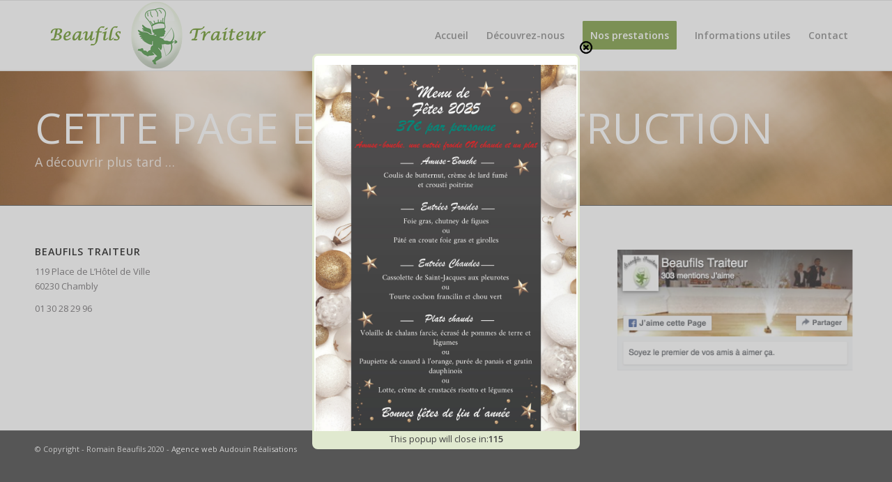

--- FILE ---
content_type: text/html; charset=utf-8
request_url: https://www.google.com/recaptcha/api2/anchor?ar=1&k=6Lcxk4UUAAAAADFUn2JCFZy86C1S-6pv3iAjdlz7&co=aHR0cHM6Ly93d3cuYmVhdWZpbHMtdHJhaXRldXIuZnI6NDQz&hl=en&v=PoyoqOPhxBO7pBk68S4YbpHZ&size=invisible&anchor-ms=20000&execute-ms=30000&cb=f8ixx8k7psn
body_size: 48490
content:
<!DOCTYPE HTML><html dir="ltr" lang="en"><head><meta http-equiv="Content-Type" content="text/html; charset=UTF-8">
<meta http-equiv="X-UA-Compatible" content="IE=edge">
<title>reCAPTCHA</title>
<style type="text/css">
/* cyrillic-ext */
@font-face {
  font-family: 'Roboto';
  font-style: normal;
  font-weight: 400;
  font-stretch: 100%;
  src: url(//fonts.gstatic.com/s/roboto/v48/KFO7CnqEu92Fr1ME7kSn66aGLdTylUAMa3GUBHMdazTgWw.woff2) format('woff2');
  unicode-range: U+0460-052F, U+1C80-1C8A, U+20B4, U+2DE0-2DFF, U+A640-A69F, U+FE2E-FE2F;
}
/* cyrillic */
@font-face {
  font-family: 'Roboto';
  font-style: normal;
  font-weight: 400;
  font-stretch: 100%;
  src: url(//fonts.gstatic.com/s/roboto/v48/KFO7CnqEu92Fr1ME7kSn66aGLdTylUAMa3iUBHMdazTgWw.woff2) format('woff2');
  unicode-range: U+0301, U+0400-045F, U+0490-0491, U+04B0-04B1, U+2116;
}
/* greek-ext */
@font-face {
  font-family: 'Roboto';
  font-style: normal;
  font-weight: 400;
  font-stretch: 100%;
  src: url(//fonts.gstatic.com/s/roboto/v48/KFO7CnqEu92Fr1ME7kSn66aGLdTylUAMa3CUBHMdazTgWw.woff2) format('woff2');
  unicode-range: U+1F00-1FFF;
}
/* greek */
@font-face {
  font-family: 'Roboto';
  font-style: normal;
  font-weight: 400;
  font-stretch: 100%;
  src: url(//fonts.gstatic.com/s/roboto/v48/KFO7CnqEu92Fr1ME7kSn66aGLdTylUAMa3-UBHMdazTgWw.woff2) format('woff2');
  unicode-range: U+0370-0377, U+037A-037F, U+0384-038A, U+038C, U+038E-03A1, U+03A3-03FF;
}
/* math */
@font-face {
  font-family: 'Roboto';
  font-style: normal;
  font-weight: 400;
  font-stretch: 100%;
  src: url(//fonts.gstatic.com/s/roboto/v48/KFO7CnqEu92Fr1ME7kSn66aGLdTylUAMawCUBHMdazTgWw.woff2) format('woff2');
  unicode-range: U+0302-0303, U+0305, U+0307-0308, U+0310, U+0312, U+0315, U+031A, U+0326-0327, U+032C, U+032F-0330, U+0332-0333, U+0338, U+033A, U+0346, U+034D, U+0391-03A1, U+03A3-03A9, U+03B1-03C9, U+03D1, U+03D5-03D6, U+03F0-03F1, U+03F4-03F5, U+2016-2017, U+2034-2038, U+203C, U+2040, U+2043, U+2047, U+2050, U+2057, U+205F, U+2070-2071, U+2074-208E, U+2090-209C, U+20D0-20DC, U+20E1, U+20E5-20EF, U+2100-2112, U+2114-2115, U+2117-2121, U+2123-214F, U+2190, U+2192, U+2194-21AE, U+21B0-21E5, U+21F1-21F2, U+21F4-2211, U+2213-2214, U+2216-22FF, U+2308-230B, U+2310, U+2319, U+231C-2321, U+2336-237A, U+237C, U+2395, U+239B-23B7, U+23D0, U+23DC-23E1, U+2474-2475, U+25AF, U+25B3, U+25B7, U+25BD, U+25C1, U+25CA, U+25CC, U+25FB, U+266D-266F, U+27C0-27FF, U+2900-2AFF, U+2B0E-2B11, U+2B30-2B4C, U+2BFE, U+3030, U+FF5B, U+FF5D, U+1D400-1D7FF, U+1EE00-1EEFF;
}
/* symbols */
@font-face {
  font-family: 'Roboto';
  font-style: normal;
  font-weight: 400;
  font-stretch: 100%;
  src: url(//fonts.gstatic.com/s/roboto/v48/KFO7CnqEu92Fr1ME7kSn66aGLdTylUAMaxKUBHMdazTgWw.woff2) format('woff2');
  unicode-range: U+0001-000C, U+000E-001F, U+007F-009F, U+20DD-20E0, U+20E2-20E4, U+2150-218F, U+2190, U+2192, U+2194-2199, U+21AF, U+21E6-21F0, U+21F3, U+2218-2219, U+2299, U+22C4-22C6, U+2300-243F, U+2440-244A, U+2460-24FF, U+25A0-27BF, U+2800-28FF, U+2921-2922, U+2981, U+29BF, U+29EB, U+2B00-2BFF, U+4DC0-4DFF, U+FFF9-FFFB, U+10140-1018E, U+10190-1019C, U+101A0, U+101D0-101FD, U+102E0-102FB, U+10E60-10E7E, U+1D2C0-1D2D3, U+1D2E0-1D37F, U+1F000-1F0FF, U+1F100-1F1AD, U+1F1E6-1F1FF, U+1F30D-1F30F, U+1F315, U+1F31C, U+1F31E, U+1F320-1F32C, U+1F336, U+1F378, U+1F37D, U+1F382, U+1F393-1F39F, U+1F3A7-1F3A8, U+1F3AC-1F3AF, U+1F3C2, U+1F3C4-1F3C6, U+1F3CA-1F3CE, U+1F3D4-1F3E0, U+1F3ED, U+1F3F1-1F3F3, U+1F3F5-1F3F7, U+1F408, U+1F415, U+1F41F, U+1F426, U+1F43F, U+1F441-1F442, U+1F444, U+1F446-1F449, U+1F44C-1F44E, U+1F453, U+1F46A, U+1F47D, U+1F4A3, U+1F4B0, U+1F4B3, U+1F4B9, U+1F4BB, U+1F4BF, U+1F4C8-1F4CB, U+1F4D6, U+1F4DA, U+1F4DF, U+1F4E3-1F4E6, U+1F4EA-1F4ED, U+1F4F7, U+1F4F9-1F4FB, U+1F4FD-1F4FE, U+1F503, U+1F507-1F50B, U+1F50D, U+1F512-1F513, U+1F53E-1F54A, U+1F54F-1F5FA, U+1F610, U+1F650-1F67F, U+1F687, U+1F68D, U+1F691, U+1F694, U+1F698, U+1F6AD, U+1F6B2, U+1F6B9-1F6BA, U+1F6BC, U+1F6C6-1F6CF, U+1F6D3-1F6D7, U+1F6E0-1F6EA, U+1F6F0-1F6F3, U+1F6F7-1F6FC, U+1F700-1F7FF, U+1F800-1F80B, U+1F810-1F847, U+1F850-1F859, U+1F860-1F887, U+1F890-1F8AD, U+1F8B0-1F8BB, U+1F8C0-1F8C1, U+1F900-1F90B, U+1F93B, U+1F946, U+1F984, U+1F996, U+1F9E9, U+1FA00-1FA6F, U+1FA70-1FA7C, U+1FA80-1FA89, U+1FA8F-1FAC6, U+1FACE-1FADC, U+1FADF-1FAE9, U+1FAF0-1FAF8, U+1FB00-1FBFF;
}
/* vietnamese */
@font-face {
  font-family: 'Roboto';
  font-style: normal;
  font-weight: 400;
  font-stretch: 100%;
  src: url(//fonts.gstatic.com/s/roboto/v48/KFO7CnqEu92Fr1ME7kSn66aGLdTylUAMa3OUBHMdazTgWw.woff2) format('woff2');
  unicode-range: U+0102-0103, U+0110-0111, U+0128-0129, U+0168-0169, U+01A0-01A1, U+01AF-01B0, U+0300-0301, U+0303-0304, U+0308-0309, U+0323, U+0329, U+1EA0-1EF9, U+20AB;
}
/* latin-ext */
@font-face {
  font-family: 'Roboto';
  font-style: normal;
  font-weight: 400;
  font-stretch: 100%;
  src: url(//fonts.gstatic.com/s/roboto/v48/KFO7CnqEu92Fr1ME7kSn66aGLdTylUAMa3KUBHMdazTgWw.woff2) format('woff2');
  unicode-range: U+0100-02BA, U+02BD-02C5, U+02C7-02CC, U+02CE-02D7, U+02DD-02FF, U+0304, U+0308, U+0329, U+1D00-1DBF, U+1E00-1E9F, U+1EF2-1EFF, U+2020, U+20A0-20AB, U+20AD-20C0, U+2113, U+2C60-2C7F, U+A720-A7FF;
}
/* latin */
@font-face {
  font-family: 'Roboto';
  font-style: normal;
  font-weight: 400;
  font-stretch: 100%;
  src: url(//fonts.gstatic.com/s/roboto/v48/KFO7CnqEu92Fr1ME7kSn66aGLdTylUAMa3yUBHMdazQ.woff2) format('woff2');
  unicode-range: U+0000-00FF, U+0131, U+0152-0153, U+02BB-02BC, U+02C6, U+02DA, U+02DC, U+0304, U+0308, U+0329, U+2000-206F, U+20AC, U+2122, U+2191, U+2193, U+2212, U+2215, U+FEFF, U+FFFD;
}
/* cyrillic-ext */
@font-face {
  font-family: 'Roboto';
  font-style: normal;
  font-weight: 500;
  font-stretch: 100%;
  src: url(//fonts.gstatic.com/s/roboto/v48/KFO7CnqEu92Fr1ME7kSn66aGLdTylUAMa3GUBHMdazTgWw.woff2) format('woff2');
  unicode-range: U+0460-052F, U+1C80-1C8A, U+20B4, U+2DE0-2DFF, U+A640-A69F, U+FE2E-FE2F;
}
/* cyrillic */
@font-face {
  font-family: 'Roboto';
  font-style: normal;
  font-weight: 500;
  font-stretch: 100%;
  src: url(//fonts.gstatic.com/s/roboto/v48/KFO7CnqEu92Fr1ME7kSn66aGLdTylUAMa3iUBHMdazTgWw.woff2) format('woff2');
  unicode-range: U+0301, U+0400-045F, U+0490-0491, U+04B0-04B1, U+2116;
}
/* greek-ext */
@font-face {
  font-family: 'Roboto';
  font-style: normal;
  font-weight: 500;
  font-stretch: 100%;
  src: url(//fonts.gstatic.com/s/roboto/v48/KFO7CnqEu92Fr1ME7kSn66aGLdTylUAMa3CUBHMdazTgWw.woff2) format('woff2');
  unicode-range: U+1F00-1FFF;
}
/* greek */
@font-face {
  font-family: 'Roboto';
  font-style: normal;
  font-weight: 500;
  font-stretch: 100%;
  src: url(//fonts.gstatic.com/s/roboto/v48/KFO7CnqEu92Fr1ME7kSn66aGLdTylUAMa3-UBHMdazTgWw.woff2) format('woff2');
  unicode-range: U+0370-0377, U+037A-037F, U+0384-038A, U+038C, U+038E-03A1, U+03A3-03FF;
}
/* math */
@font-face {
  font-family: 'Roboto';
  font-style: normal;
  font-weight: 500;
  font-stretch: 100%;
  src: url(//fonts.gstatic.com/s/roboto/v48/KFO7CnqEu92Fr1ME7kSn66aGLdTylUAMawCUBHMdazTgWw.woff2) format('woff2');
  unicode-range: U+0302-0303, U+0305, U+0307-0308, U+0310, U+0312, U+0315, U+031A, U+0326-0327, U+032C, U+032F-0330, U+0332-0333, U+0338, U+033A, U+0346, U+034D, U+0391-03A1, U+03A3-03A9, U+03B1-03C9, U+03D1, U+03D5-03D6, U+03F0-03F1, U+03F4-03F5, U+2016-2017, U+2034-2038, U+203C, U+2040, U+2043, U+2047, U+2050, U+2057, U+205F, U+2070-2071, U+2074-208E, U+2090-209C, U+20D0-20DC, U+20E1, U+20E5-20EF, U+2100-2112, U+2114-2115, U+2117-2121, U+2123-214F, U+2190, U+2192, U+2194-21AE, U+21B0-21E5, U+21F1-21F2, U+21F4-2211, U+2213-2214, U+2216-22FF, U+2308-230B, U+2310, U+2319, U+231C-2321, U+2336-237A, U+237C, U+2395, U+239B-23B7, U+23D0, U+23DC-23E1, U+2474-2475, U+25AF, U+25B3, U+25B7, U+25BD, U+25C1, U+25CA, U+25CC, U+25FB, U+266D-266F, U+27C0-27FF, U+2900-2AFF, U+2B0E-2B11, U+2B30-2B4C, U+2BFE, U+3030, U+FF5B, U+FF5D, U+1D400-1D7FF, U+1EE00-1EEFF;
}
/* symbols */
@font-face {
  font-family: 'Roboto';
  font-style: normal;
  font-weight: 500;
  font-stretch: 100%;
  src: url(//fonts.gstatic.com/s/roboto/v48/KFO7CnqEu92Fr1ME7kSn66aGLdTylUAMaxKUBHMdazTgWw.woff2) format('woff2');
  unicode-range: U+0001-000C, U+000E-001F, U+007F-009F, U+20DD-20E0, U+20E2-20E4, U+2150-218F, U+2190, U+2192, U+2194-2199, U+21AF, U+21E6-21F0, U+21F3, U+2218-2219, U+2299, U+22C4-22C6, U+2300-243F, U+2440-244A, U+2460-24FF, U+25A0-27BF, U+2800-28FF, U+2921-2922, U+2981, U+29BF, U+29EB, U+2B00-2BFF, U+4DC0-4DFF, U+FFF9-FFFB, U+10140-1018E, U+10190-1019C, U+101A0, U+101D0-101FD, U+102E0-102FB, U+10E60-10E7E, U+1D2C0-1D2D3, U+1D2E0-1D37F, U+1F000-1F0FF, U+1F100-1F1AD, U+1F1E6-1F1FF, U+1F30D-1F30F, U+1F315, U+1F31C, U+1F31E, U+1F320-1F32C, U+1F336, U+1F378, U+1F37D, U+1F382, U+1F393-1F39F, U+1F3A7-1F3A8, U+1F3AC-1F3AF, U+1F3C2, U+1F3C4-1F3C6, U+1F3CA-1F3CE, U+1F3D4-1F3E0, U+1F3ED, U+1F3F1-1F3F3, U+1F3F5-1F3F7, U+1F408, U+1F415, U+1F41F, U+1F426, U+1F43F, U+1F441-1F442, U+1F444, U+1F446-1F449, U+1F44C-1F44E, U+1F453, U+1F46A, U+1F47D, U+1F4A3, U+1F4B0, U+1F4B3, U+1F4B9, U+1F4BB, U+1F4BF, U+1F4C8-1F4CB, U+1F4D6, U+1F4DA, U+1F4DF, U+1F4E3-1F4E6, U+1F4EA-1F4ED, U+1F4F7, U+1F4F9-1F4FB, U+1F4FD-1F4FE, U+1F503, U+1F507-1F50B, U+1F50D, U+1F512-1F513, U+1F53E-1F54A, U+1F54F-1F5FA, U+1F610, U+1F650-1F67F, U+1F687, U+1F68D, U+1F691, U+1F694, U+1F698, U+1F6AD, U+1F6B2, U+1F6B9-1F6BA, U+1F6BC, U+1F6C6-1F6CF, U+1F6D3-1F6D7, U+1F6E0-1F6EA, U+1F6F0-1F6F3, U+1F6F7-1F6FC, U+1F700-1F7FF, U+1F800-1F80B, U+1F810-1F847, U+1F850-1F859, U+1F860-1F887, U+1F890-1F8AD, U+1F8B0-1F8BB, U+1F8C0-1F8C1, U+1F900-1F90B, U+1F93B, U+1F946, U+1F984, U+1F996, U+1F9E9, U+1FA00-1FA6F, U+1FA70-1FA7C, U+1FA80-1FA89, U+1FA8F-1FAC6, U+1FACE-1FADC, U+1FADF-1FAE9, U+1FAF0-1FAF8, U+1FB00-1FBFF;
}
/* vietnamese */
@font-face {
  font-family: 'Roboto';
  font-style: normal;
  font-weight: 500;
  font-stretch: 100%;
  src: url(//fonts.gstatic.com/s/roboto/v48/KFO7CnqEu92Fr1ME7kSn66aGLdTylUAMa3OUBHMdazTgWw.woff2) format('woff2');
  unicode-range: U+0102-0103, U+0110-0111, U+0128-0129, U+0168-0169, U+01A0-01A1, U+01AF-01B0, U+0300-0301, U+0303-0304, U+0308-0309, U+0323, U+0329, U+1EA0-1EF9, U+20AB;
}
/* latin-ext */
@font-face {
  font-family: 'Roboto';
  font-style: normal;
  font-weight: 500;
  font-stretch: 100%;
  src: url(//fonts.gstatic.com/s/roboto/v48/KFO7CnqEu92Fr1ME7kSn66aGLdTylUAMa3KUBHMdazTgWw.woff2) format('woff2');
  unicode-range: U+0100-02BA, U+02BD-02C5, U+02C7-02CC, U+02CE-02D7, U+02DD-02FF, U+0304, U+0308, U+0329, U+1D00-1DBF, U+1E00-1E9F, U+1EF2-1EFF, U+2020, U+20A0-20AB, U+20AD-20C0, U+2113, U+2C60-2C7F, U+A720-A7FF;
}
/* latin */
@font-face {
  font-family: 'Roboto';
  font-style: normal;
  font-weight: 500;
  font-stretch: 100%;
  src: url(//fonts.gstatic.com/s/roboto/v48/KFO7CnqEu92Fr1ME7kSn66aGLdTylUAMa3yUBHMdazQ.woff2) format('woff2');
  unicode-range: U+0000-00FF, U+0131, U+0152-0153, U+02BB-02BC, U+02C6, U+02DA, U+02DC, U+0304, U+0308, U+0329, U+2000-206F, U+20AC, U+2122, U+2191, U+2193, U+2212, U+2215, U+FEFF, U+FFFD;
}
/* cyrillic-ext */
@font-face {
  font-family: 'Roboto';
  font-style: normal;
  font-weight: 900;
  font-stretch: 100%;
  src: url(//fonts.gstatic.com/s/roboto/v48/KFO7CnqEu92Fr1ME7kSn66aGLdTylUAMa3GUBHMdazTgWw.woff2) format('woff2');
  unicode-range: U+0460-052F, U+1C80-1C8A, U+20B4, U+2DE0-2DFF, U+A640-A69F, U+FE2E-FE2F;
}
/* cyrillic */
@font-face {
  font-family: 'Roboto';
  font-style: normal;
  font-weight: 900;
  font-stretch: 100%;
  src: url(//fonts.gstatic.com/s/roboto/v48/KFO7CnqEu92Fr1ME7kSn66aGLdTylUAMa3iUBHMdazTgWw.woff2) format('woff2');
  unicode-range: U+0301, U+0400-045F, U+0490-0491, U+04B0-04B1, U+2116;
}
/* greek-ext */
@font-face {
  font-family: 'Roboto';
  font-style: normal;
  font-weight: 900;
  font-stretch: 100%;
  src: url(//fonts.gstatic.com/s/roboto/v48/KFO7CnqEu92Fr1ME7kSn66aGLdTylUAMa3CUBHMdazTgWw.woff2) format('woff2');
  unicode-range: U+1F00-1FFF;
}
/* greek */
@font-face {
  font-family: 'Roboto';
  font-style: normal;
  font-weight: 900;
  font-stretch: 100%;
  src: url(//fonts.gstatic.com/s/roboto/v48/KFO7CnqEu92Fr1ME7kSn66aGLdTylUAMa3-UBHMdazTgWw.woff2) format('woff2');
  unicode-range: U+0370-0377, U+037A-037F, U+0384-038A, U+038C, U+038E-03A1, U+03A3-03FF;
}
/* math */
@font-face {
  font-family: 'Roboto';
  font-style: normal;
  font-weight: 900;
  font-stretch: 100%;
  src: url(//fonts.gstatic.com/s/roboto/v48/KFO7CnqEu92Fr1ME7kSn66aGLdTylUAMawCUBHMdazTgWw.woff2) format('woff2');
  unicode-range: U+0302-0303, U+0305, U+0307-0308, U+0310, U+0312, U+0315, U+031A, U+0326-0327, U+032C, U+032F-0330, U+0332-0333, U+0338, U+033A, U+0346, U+034D, U+0391-03A1, U+03A3-03A9, U+03B1-03C9, U+03D1, U+03D5-03D6, U+03F0-03F1, U+03F4-03F5, U+2016-2017, U+2034-2038, U+203C, U+2040, U+2043, U+2047, U+2050, U+2057, U+205F, U+2070-2071, U+2074-208E, U+2090-209C, U+20D0-20DC, U+20E1, U+20E5-20EF, U+2100-2112, U+2114-2115, U+2117-2121, U+2123-214F, U+2190, U+2192, U+2194-21AE, U+21B0-21E5, U+21F1-21F2, U+21F4-2211, U+2213-2214, U+2216-22FF, U+2308-230B, U+2310, U+2319, U+231C-2321, U+2336-237A, U+237C, U+2395, U+239B-23B7, U+23D0, U+23DC-23E1, U+2474-2475, U+25AF, U+25B3, U+25B7, U+25BD, U+25C1, U+25CA, U+25CC, U+25FB, U+266D-266F, U+27C0-27FF, U+2900-2AFF, U+2B0E-2B11, U+2B30-2B4C, U+2BFE, U+3030, U+FF5B, U+FF5D, U+1D400-1D7FF, U+1EE00-1EEFF;
}
/* symbols */
@font-face {
  font-family: 'Roboto';
  font-style: normal;
  font-weight: 900;
  font-stretch: 100%;
  src: url(//fonts.gstatic.com/s/roboto/v48/KFO7CnqEu92Fr1ME7kSn66aGLdTylUAMaxKUBHMdazTgWw.woff2) format('woff2');
  unicode-range: U+0001-000C, U+000E-001F, U+007F-009F, U+20DD-20E0, U+20E2-20E4, U+2150-218F, U+2190, U+2192, U+2194-2199, U+21AF, U+21E6-21F0, U+21F3, U+2218-2219, U+2299, U+22C4-22C6, U+2300-243F, U+2440-244A, U+2460-24FF, U+25A0-27BF, U+2800-28FF, U+2921-2922, U+2981, U+29BF, U+29EB, U+2B00-2BFF, U+4DC0-4DFF, U+FFF9-FFFB, U+10140-1018E, U+10190-1019C, U+101A0, U+101D0-101FD, U+102E0-102FB, U+10E60-10E7E, U+1D2C0-1D2D3, U+1D2E0-1D37F, U+1F000-1F0FF, U+1F100-1F1AD, U+1F1E6-1F1FF, U+1F30D-1F30F, U+1F315, U+1F31C, U+1F31E, U+1F320-1F32C, U+1F336, U+1F378, U+1F37D, U+1F382, U+1F393-1F39F, U+1F3A7-1F3A8, U+1F3AC-1F3AF, U+1F3C2, U+1F3C4-1F3C6, U+1F3CA-1F3CE, U+1F3D4-1F3E0, U+1F3ED, U+1F3F1-1F3F3, U+1F3F5-1F3F7, U+1F408, U+1F415, U+1F41F, U+1F426, U+1F43F, U+1F441-1F442, U+1F444, U+1F446-1F449, U+1F44C-1F44E, U+1F453, U+1F46A, U+1F47D, U+1F4A3, U+1F4B0, U+1F4B3, U+1F4B9, U+1F4BB, U+1F4BF, U+1F4C8-1F4CB, U+1F4D6, U+1F4DA, U+1F4DF, U+1F4E3-1F4E6, U+1F4EA-1F4ED, U+1F4F7, U+1F4F9-1F4FB, U+1F4FD-1F4FE, U+1F503, U+1F507-1F50B, U+1F50D, U+1F512-1F513, U+1F53E-1F54A, U+1F54F-1F5FA, U+1F610, U+1F650-1F67F, U+1F687, U+1F68D, U+1F691, U+1F694, U+1F698, U+1F6AD, U+1F6B2, U+1F6B9-1F6BA, U+1F6BC, U+1F6C6-1F6CF, U+1F6D3-1F6D7, U+1F6E0-1F6EA, U+1F6F0-1F6F3, U+1F6F7-1F6FC, U+1F700-1F7FF, U+1F800-1F80B, U+1F810-1F847, U+1F850-1F859, U+1F860-1F887, U+1F890-1F8AD, U+1F8B0-1F8BB, U+1F8C0-1F8C1, U+1F900-1F90B, U+1F93B, U+1F946, U+1F984, U+1F996, U+1F9E9, U+1FA00-1FA6F, U+1FA70-1FA7C, U+1FA80-1FA89, U+1FA8F-1FAC6, U+1FACE-1FADC, U+1FADF-1FAE9, U+1FAF0-1FAF8, U+1FB00-1FBFF;
}
/* vietnamese */
@font-face {
  font-family: 'Roboto';
  font-style: normal;
  font-weight: 900;
  font-stretch: 100%;
  src: url(//fonts.gstatic.com/s/roboto/v48/KFO7CnqEu92Fr1ME7kSn66aGLdTylUAMa3OUBHMdazTgWw.woff2) format('woff2');
  unicode-range: U+0102-0103, U+0110-0111, U+0128-0129, U+0168-0169, U+01A0-01A1, U+01AF-01B0, U+0300-0301, U+0303-0304, U+0308-0309, U+0323, U+0329, U+1EA0-1EF9, U+20AB;
}
/* latin-ext */
@font-face {
  font-family: 'Roboto';
  font-style: normal;
  font-weight: 900;
  font-stretch: 100%;
  src: url(//fonts.gstatic.com/s/roboto/v48/KFO7CnqEu92Fr1ME7kSn66aGLdTylUAMa3KUBHMdazTgWw.woff2) format('woff2');
  unicode-range: U+0100-02BA, U+02BD-02C5, U+02C7-02CC, U+02CE-02D7, U+02DD-02FF, U+0304, U+0308, U+0329, U+1D00-1DBF, U+1E00-1E9F, U+1EF2-1EFF, U+2020, U+20A0-20AB, U+20AD-20C0, U+2113, U+2C60-2C7F, U+A720-A7FF;
}
/* latin */
@font-face {
  font-family: 'Roboto';
  font-style: normal;
  font-weight: 900;
  font-stretch: 100%;
  src: url(//fonts.gstatic.com/s/roboto/v48/KFO7CnqEu92Fr1ME7kSn66aGLdTylUAMa3yUBHMdazQ.woff2) format('woff2');
  unicode-range: U+0000-00FF, U+0131, U+0152-0153, U+02BB-02BC, U+02C6, U+02DA, U+02DC, U+0304, U+0308, U+0329, U+2000-206F, U+20AC, U+2122, U+2191, U+2193, U+2212, U+2215, U+FEFF, U+FFFD;
}

</style>
<link rel="stylesheet" type="text/css" href="https://www.gstatic.com/recaptcha/releases/PoyoqOPhxBO7pBk68S4YbpHZ/styles__ltr.css">
<script nonce="RKVdJR9jHIMvFFPQgfEe2w" type="text/javascript">window['__recaptcha_api'] = 'https://www.google.com/recaptcha/api2/';</script>
<script type="text/javascript" src="https://www.gstatic.com/recaptcha/releases/PoyoqOPhxBO7pBk68S4YbpHZ/recaptcha__en.js" nonce="RKVdJR9jHIMvFFPQgfEe2w">
      
    </script></head>
<body><div id="rc-anchor-alert" class="rc-anchor-alert"></div>
<input type="hidden" id="recaptcha-token" value="[base64]">
<script type="text/javascript" nonce="RKVdJR9jHIMvFFPQgfEe2w">
      recaptcha.anchor.Main.init("[\x22ainput\x22,[\x22bgdata\x22,\x22\x22,\[base64]/[base64]/[base64]/[base64]/[base64]/UltsKytdPUU6KEU8MjA0OD9SW2wrK109RT4+NnwxOTI6KChFJjY0NTEyKT09NTUyOTYmJk0rMTxjLmxlbmd0aCYmKGMuY2hhckNvZGVBdChNKzEpJjY0NTEyKT09NTYzMjA/[base64]/[base64]/[base64]/[base64]/[base64]/[base64]/[base64]\x22,\[base64]\\u003d\\u003d\x22,\x22wq/DgXLDnVbDoD/DmcKzPHPDpTXCuTTDuxVhwq14wodCwqDDmAwJwrjCsXZRw6vDtTPCnVfClBHDgMKCw4wFw7bDssKHKSjCvnrDoQlaAnfDnMOBwrjCncOUB8KNw5ETwobDiQ0Tw4HCtEZdfMKGw4/ChsK6FMKpwqYuwozDn8OhWMKVwpPCiC/[base64]/CrSJzw6LDpMOsw5/DljXCnmcww6E2SG3CqTN6e8ODw4hcw4DDo8KObi4MGMOEKMO8worDkMK1w5nCscO4CiDDgMOBfMKZw7TDvi3CjMKxD3FUwp8cwpTDncK8w68WHcKsZ1/DmsKlw4TCpnHDnMOCUMOlwrBRFxsyASdmKzJjwpLDiMK8YW52w7HDgxoewpRlYsKxw4jCscK6w5XCvGE2Yio/[base64]/w4kuSiIfDMO1W8KlGnrCtHBww5cEbHNXw6zCucK1YEDCrlvCk8KAD0LDkMOtZiRWA8KSw53CkiRTw5LDusKbw47ChVE1W8OKYQ0TSDkZw7ISfUZTfcKsw59GNkx+XELDscK9w7/Cv8Kcw7t0RAY+woDCox7ChhXDvMOFwrw3K8OBAXpQw4NAMMKCwqw+FsOow6k+wr3DqULCgsOWGcO2T8KXF8K2YcKTT8O8wqw+LwzDk3rDkSwSwpZWwqYnLVsQDMKLN8OlCcOAVsOYdsOGwqXCn0/Ct8KfwrMMXMOZJMKLwpAFKsKLSsO9wrPDqRMawqUAQTLDt8KQacOkAsO9wqBUw6/Ct8O1MCJed8K8B8ObdsKxBhB0OMKhw7bCjzTDmsO8wrt3K8KhNW80dMOGwqLCpsO2QsOZw7EBB8OHw5wccEXDsVLDmsOdwqhxTMKLw4MrHzp1wroxPsOeBcOmw5cBfcK4CB4Rwp/Cq8KWwqR6w7/Du8KqCHLCrXDCuU4TO8KGw58HwrXCv3c7EU8ZDkkdwqsHIG58B8OhEn8kPkfCl8K9C8KEwrbDg8Ocw4DDuysOM8KkwrjDmT9qM8OOw61eSWzCtxVlY3MCw4HDoMODwqHDp2LDnAFhf8K9cFwmwrLDm0A6wqLDnybCglpCwrXCngs9DwbDi2I5woHClE/Cn8KKwq0OdcONwq1qKwHDl2LDnX1yBcKJw78McMOMADg4EhZJUgvCsEZsAsOaK8OtwocHIEMbwrMZwo/CmWVYTMO4R8KcSgfCvARmRMOzw63Dh8O+LMOdw75uw6PDoXwPZXFwHMOiC2rCj8K1w78tAcOSwp1jFHI1w7TDrsOqwozCqMKjCMKkwoQ2Z8KwwpTDtEfCisKoK8Kyw7gxw6nClTAPfhjCkMKYCRNoW8O3NA16KEHDiy/Dk8Ozw6XDoDEUGBMXFh/CkMOIW8O/[base64]/CjFDDlcOEwpPCmcOvw7l/IVzCkylzwpp9CU8KBMOVPkJgVmXCkzdvTE9HfVNiQ0AhMhnDsx8KX8KPw5Zfw67Cn8OTEsO/[base64]/Dh2Vrwod0SMKqHcO+OcK6wpE9NX5Yw5XDtsKmBsKVw5TCqcO0QUN8cMKmw4HDgcKtwq3ClMKeGW7CmcO3w5rCiXXDlwLDrCEZWQvDlMOuwqUjOMKXw5d0F8OLfcOiw6MdTkXCuijCv2nDsk7DsMOwBA/[base64]/DkisQJ8KGcMKNUWsyw5bDojJ0VsK+w7Nbwp4Gwo97wrA2w6XDpcOxb8KjecKmdXA3woR6w5sVwqbDl2gHN3LCsHFrIUBvw7piPDUVwo5yYzDDtsOHMSohMG4BwqfDhEVjVMKbw4Evw7HCncO0PChnw7bDlyVTw5sTMG/CsGpBH8OHw5hJw6XDrMOCSMO4GCPDv2pIwpnCqMKJQ1Ffw7LCl2kOw5HCo1vDp8Kwwr0ZPsKqwpZGXcOcIxfDo20UwphMw70pwoTCpA/DusKOCFTClDTDpgzDtjfCmFx0wpc8U3DCiWHCunoiK8KAw4/DjMKAASHDq1JYw5jCiMOlwrdEIC/DvcKMGMOTEsKowoNNJjzCj8KoRhDDrMKHL3VnXMOAw7bChRHCtcOXw5DCm3nCgRQcw7TChsKVT8OGw4DCj8KIw4zCkXnDoCcDYsO8FGzCgHzDtVAGGsKAHxwBw78VKWh3A8O0w5HCo8K9fsKzw57DgFoYw7UpwqHCiQ/DtMOFwoUxwr/DpQrDqDXDmFtXZcOhOULCnwDDjm7Dq8O0w6Zyw6HCnsORLH3Drj5yw7tBW8KQDEnDvSo8bkLDrsKCY3xfw7Zow7RxwosQwolMbsKWEsOew6IcwotgJcK8fMOXwpU9w6bDn3ZBwod1wrnCncKnwq/CjBE4w4bCicK4fsKsw63CrMO/[base64]/w60zNMK2w6jDtXHDqDzCmcOvwpXCjULCscKVZcOYwrDCglk3FsKtwpxvccOaYzFtYcKpw7QtwqQaw6PDln0DwrXDkmxVSiIFJsKEKBM0GnDDlkV/cRNzOzEjUjvDgxLDvgHCmAPCicKfM1zDonjDriNdw5LCgjQywrRsw6DDslHCsGJ1cBDCrlQrw5fDgmTDhsKFV17CvjMZwod/NHfCjcKxw7EMw77CoxRyXCFKwrR3a8KOFybDr8O7w5wwdsKeAcKmw5QHwpFVwqlcw7HDnMKzUgHCiTXCkcODIcKww48Sw7LCksO9w7nDthjCgUDDpi01K8KSwqcgw5A/wpwBXMOPeMO3w4/DgMOwXCHCplHDjMK5w5HCpX/[base64]/Cnm7Cj0VpwpjDiMOdwrwzw7lqw4XCtcK7w7FgUMKlEcOXScKlwpfDmlgKFB89wrTCuTENw4HCl8Kcw6o/EMOVw4UOwpLCjsKIw4VVwqQ0azJZdcOUw68awoI4YEvDrMOaLBUiwqgPC2fDiMOlw452IsKKwpnDkTZkwqlJwrPCqGzDsGFBw5HDhgACIUhzJm1JXMKrwowjwpo9d8OrwqkKwq8eeB7Dh8Ktw7J/[base64]/[base64]/woVBeVQ2wqRZYV3CnMOBwrXCocKswpkdw40wLE1GKi13IXp8w4FEw4zCo8OEwoPCoQnDlMKvw7jDm2d4w5ttw5RQw7vDvQzDusKhw4bCksOvw4bCvy83b8KJVMKHw7FdZcKfwpXDo8OINMOPFMKcwoLCrWI4w7tCw4HDscK5BMOXBV/Cn8OTwrtfw5PDucKjw4fDpmVHw6jDrsO1wpEZwqjCrnhSwqJIPMOMwqLDtcK7N0LDu8Ovw5BpaMOzd8OfwpnDmmbDqmI0woPDun1mw61VPsKqwoVHOcKedcKcKGlzw4JDV8OWb8KpKcKQJ8K4esKpZDcQwoZQwqbDnsOAw6/Cv8KfIMO6dMO/VcODwrHCmhgyNsK2JcKSSsO1woQ6w4DDu2DChi1Ewq1LbnXDoUN0X0jCj8Kdw6ILwqZSDsOpTcKOw4/DqsK9KkHChcOZL8OoeAsXC8OEQ3shAMOcw4lSw4LDuirDiT7DpAF2FnoPd8OSwq3DrcKlak7DucKiYcOCF8O6wqTDrzg2YwxowojDo8Oxwolewq7DsmLCr0zDpmQfw6rCn2PDmEvCgWdZw4MEPipuwrbDrmjCqMKpw5/DpXLDqsOVU8OqEMKbw5wZJ0Vcw5d3wpFhaR7DuCrChVHCjmzCqy7ChcOoM8OKwowbw5TDskzDjMO4wpFbwojCpMO8AmZuIMO4MsOEwrsfwqA2w5gIanvCkk/Ci8OKdF7DvMOlSRUVwqZ9MMOqw7UXw4E9SXMWw4XDuk7DjznDm8O5F8OZR0zDnjJufMKhw6TCksOHw73CghNKOALDgUTClcO/w43DrHXCqhvCoMKgRmHDl23DiX3CjT/DjBzDrcKIwqxFUcK/fS/Cs3FoXQDChMKaw4cgwp0FWMOdwrdWwpzCp8Oaw64jwpzDksKZw7LClHbDmAkOw73DinzCox9BaUpCLWsvwqA/ZsO6wrMqw7o2w4PCslTDtX0XJ219wozCrsONMFggwpTDlsOww4rCqcO5fALCl8KkYHXCjAzChFbDusOow5/CoA1Xw61gTjwLPMKFODbCkEInd1LDrsKqw5XDjsKydRfDksO5w7Z2F8K1w7PDq8OvwrnCp8KxRMOdwpdaw7YqwrrClMKuwr3DpsKWwrTDocKNwpTCmUNLJyfCpMOeaMKyKmJJwpNAwpTDh8KRw5rDrm/ChcOGwrrChCBmCBAXMELDohHDosOBwp4/[base64]/CqxdmwqfCvMKwwpnCh3HDpQ/DhcOTL8KlRhFaC8OMwpfDucKbw4Ysw7zDqsKhXcODw7MzwqBDVHzDksKBw5dicwt8w4FaL0bDqBPCil7DhxxIw6lOY8KJwprCoUkMwrw3BFDDinnCvMK5ABJlw5BSF8K2w5gNB8Kvw6gdRHbDoBDCvy55wp/Cq8K+w61ywoQuNSjCr8ObwoDDg1AtworClXzDvcOyeiRaw5V9ccOXw6NMV8OXV8KRBcKqwqvCqsKswqkwH8OTw4U1CkbCnghRZ0XDmSAWOMOeG8KxIA0Gwot8wq3DpcKCZ8ORw5DCiMO5X8OubsKubsK1wrHDjnHDrAcIRxE/wpPClsKxLcKqw4nChMKtGgE0Y2ZmMsOrZlDDo8OQJFbCnXEZYsKdw6vDlsOTw4wScMOiDsOFwpM1w7IzfSTCj8OAw6vCqcK/XzE/w7QEwo7Ch8K7McK/O8OzMsKgeMKIcGE0wpVufnwxURDCl0Nhw5rDhQxjwppGFRZ3SMOAIsKGwpIZAMO2IB07wrkNSMOyw6UJS8Oqw7Fhw4kuOg3DqMOmw6RoMMK+w5ZcbMOUX3/CnBbChjbClVnCmGnCjnhuKcO2LsOVw4Vbeg4mDsOnwrDDsw9oAMKjw54xI8K9HMOzwqsAwr8JwoEAw4rDiUvCusO8fsKvT8O7Bn3DlcKowrpKHW/DnVJjw41Kw4TDo3Ecw6QAQE5bYkPCiCVPBMKKCMK0w4NcdsOIw73Cs8OtwoIiHQnCocKRw5TCjMK4Y8KiCCB+bU8ew7daw5sFw7QhwoHCvCPDv8KIw51yw6VjPcOeaF/Ckhh6wozCrsOEw4/[base64]/[base64]/Cs8OKw4/DgjjCo2N7fsOdJ8KRNsKKw5/Cj8KiDAB2wrjClcO6eGc1LMKfPjDCpGYSwp1XX1c1acOubR3DoE3CisK1E8ObXyjClV0tWcKPcsKXwo3Cr1hzI8OPwp3CtMKBwqfDtz4dw5Z8N8Oaw747BkHDkwBVPVIawp0XwpJAOsONChoDTcK+WGLDtH1nSsObw5kqw5zCgMOcacKNw7fDgcKywqxnIjTCvsK+wo/CpX7Do1s9wpYaw4tJw7nDglLCi8O/AcKTw4QfGMKVYcKlw61EPcOaw6Frw6nDisK7w4zDry7CsARubMObwr87OE3CncKZEMK2XcOCSBQVBHnCjsOVCxcGZMKJaMONw497KmDDhncQFhxLwoEZw4w8V8O9XcObw67DoA/CpVt7fE3DvxrDgMKCGMKVTwcEwo4FWTzCg2BIwpgsw4nDrMKyEUjCvBLCmsKdGcOIasOZw6M5asKMJMKvKErDpCx7JMOPwpPDjAQ9w6PDhsO/[base64]/Dti9Ow5B7SzrCgUcBw6Q4IF/DgsODwqrDvsKbwo7Ds1FNwqPCncOCGsOQw711w4YRF8KWw7hxOMKpwqHCo3zCvMKPw53Cslc6MsK3wrxAGRTDm8KRSGDDnMOUWnV+aSjDoU3CskZEwqYcUcKhd8Oaw5/[base64]/f3DCicOpYm/CtlptWcOmesKswozDmMKbQcKAKsOrXFFcwofCvsKowrbDjMKGHQbDocOdw5N0P8Kkw7bDt8KJw6NYCBPCrcKUFyswWRHDvsOgw5HCk8KXXmMETcOhJMOjwqYYw5M/eWDDjsOqw78qw4rCjSPDmmnDqsOLasKXfhEdWsOawqZVw6jDnRbDv8OsZsKZdxzDlcKuXMOiw5M6fhYFAUQ3G8OLd3/DrcOCRcOkwr3DssOQPcKHw7BswrLDncKiw4c/[base64]/Ct8OSw4TDqWXDjsKBAF83wr1Dw4cDTsONwqJCFGPCqDBFw50JbsOBfWvCnT3DsDnClwdfAsK3PcKOcMOlF8OFasOfwpEsJ3RuAjLCvMOSRzXDv8K8w6TDvhTCpsOVw69lGTXDonHCm15wwpZ7ccKLWcKrwolqTUcYQsOVw6ZhIcKwVz3Dqg/DnzEuJwo4QsKawqltecKvwr14wrVpwqXCkVJ3wpl8WQbCkcOTW8O4OSrDtDlwAHvDlWzCicOiV8KLADkKU1jDu8Ojwr3DoCLCmzBrwqTCvATCgcKuw7HDucO+N8OBwoLDhsK5UzQYFMKfw7/CoGhcw7vDqEPDhsKzAA7DrgJraUkOw6nCjVPCtsKVwpbDumBRwr96w6Zrw7BhamPDklTDmcK0w5HCqMKfQMK5H31ITmvCmcK9MErDg388w5jCty8Ww74PNWJ/[base64]/[base64]/wrrCs8KENhfDkcOBaMK/[base64]/DnCAPXHjDpztZShpHEcKoZTHDuMOmwrnDv8OAwr9Kw5luw43DrU7CgEJ0asKQIxsrclvCi8O/Vh7DosOSwoDDgzBbKVnCu8KfwoZmYcKuwqUBwoIMKsOaahcGK8ONw6hgUnB9wpMPbsOtwoscwoxmLcOaQzzDrMOtwr03w7bClsOsKMK8wrlJTcKsf1rDumXChkfCnUNgw4wcAAN7ECTDslgFD8OzwqFhw5vCgsOdwrPDhVUnMcOzZMOGXjxeDsOpw5wYwo/Cp3Zyw642wod/wpbCtSV7HwleIcKFwr/DpRTCusOCw43CrHHDtk3DnGVHwqjDvD1VwqbDiTsHMsOwElIyGMKfWMKoKgjDsMKaCMOQw4nDp8KAA01FwohVMA50w7tzw5zCpcO0w4HDtBLDqMKbw4F2d8KBVG/[base64]/ChsOWwo/Dq8OANFPDl3LChCrCmsKGw6J7M8K/bsKlwqt+CxPCnUnClnw0w6EBGjjCvsKFw4fDtjAMIiNPwoxtwqNkwqU4PA3DkG3Dl300woNUw6Ydw41TwpLDhHnDhMOowp/DncKrUWERwozDhDTDpMOSwpjDrmLDuEAFV2EQw5XDmDnDiilvBsOJe8O2w4s0BcOLw4jDrsKWP8Occml+NiAFSsKGTcK2woV7E2HCrsO1woUCCyAjw6ovDFPCiinCimk/wpbChcK7EivDlgINQMKyDsORw7jDvDMVw7kRw43CoRNKHsOewrTCkMKKwoLDocK8wrchPMK3wrUUwqrDlgN/[base64]/[base64]/Dsg51wojDm8OqLzMkOMKYw7lNR8K7w6HCjU45DVkcVcOUUcKpwpLDpsO/wokCwqnCmyPDjsKuwrg8w7tLw6o4Y2DDg1Esw4HDqm/DgcKoZMK6wp0bworCpsKdVcOMbMK5wppgUWPChzFtDMKPVsOpPsKmwr0OKU3CsMOiTsKDw7jDucObwowyFRZpw6XCv8KYLsOFwpgwI3bDjRjCpMOHRsOYPk0ywrfDqcKEw6kcb8O/[base64]/fDTCuMO2DMOqRhbChGPDoiXDjh15c8K7wol9w6jChMKUwpvCglTDtEdYExx/HUJjCMKKMRxPw4/[base64]/YjrChMKnw7LDlcOPEHPDnCfDnSbDoRTCsMOvS8KEFcKuwrhENcOfw71ifMOuwqM9a8K0w4REIClifn7Dq8OkFz/[base64]/BcOhGMKww4UbwqDCksOnw7jDrxTDosOlV8KxUgBGYSzDicOmAsOGw4XDu8KswoUtw73CpAkQKhHCgzQsGGkeP38nw5wBE8OTwrdgIBLCriDCjsOzwr5SwrJfYsKqKlPDg1YxVsKSWRocw77CusOAdcK2cmdWw5deFzXCp8OQfTrDtR9gwpLCpMKrw4Qlw5/[base64]/[base64]/wp0Awo/ChjZHGShXwprDs3QFDsOqw64qwrvDgsOiSC9FZMKAFy/Ds2LDqMO8V8KUOwTCvMOgwr/[base64]/w4HCr0spw6vDgDfCvWhBw4UBLcORIjvCgMKkwrzDp8OpNMK5fcONDlMtwrVuwqwzUMO8w5PDrTbDqXlqbcKWDsKAw7XDq8Oqwo/Du8O7w5nCrsOcbMO0JF0tF8KncVnDq8OKwqoWdw1PF3HCm8Klw57DpDJBw61Yw6cKRjjCkcOuwoLCqMKPw7xHNsOcw7XDmXHCpsOwAjwLw4fDvTMxRMOqwrcewqI6X8KfOBxWHxdXw7pBwpbDvhkLw57Di8KQDmXCmMO6w5vDpMO/[base64]/DpMOzwpUJbcOFw57DmzXCgDwWwrEAwqh/UsKmfMKVOhfDqFFRcsKEwrnDncKbwqnDkMKKw4TDuQfCh0rCo8Kmwp/[base64]/[base64]/Co8KUVSNiwq/DkcK5w557wqXCoDUJw7YuwrJmSwTDlUIow6HDhcOXK8KDw4hcFiZCHh3Dm8KzEXfCrMOdOHxcwqHDqVBDw4nDosOuesOSw5LCr8O4Q0cJKcOwwpwvdMOjU3M9E8ODw77Cj8Ohw6vCiMKoKcKHwr8rEcKMwqDClAzDicOnYW/Dtg8fwrldwoTCs8OhwrtnTX/DlcOeBglQDXZhw5jDqk1rwp/Cj8KZV8KRN2Nfw7Y0IcKlw5/CksOgwp3CjcOHYwdZAj8ePHE8wqnDlgNCfMOJw4ADwoRDMMKmOMKEEMKZw5bDscKiDcOVwpfCpsKJw6IKwo02wrdqacKUPSRtwqnDpsOwwoDCp8OcwpvDn3vCjGHDvsO0w6JkwrrCi8OAbMO7wr0kVcO7w4vDoRYGWsO/wq9ow4hcwqrDscKlw7x7M8KYeMKAwq3DrzjCvG/DnVxUZX54KijCmsKXLsOzBGJrL0/[base64]/DrMONb3jDqcKdJyfCrMKTFmbCrnEzwoPCqDjDqWdVw71PfsKhJ2kowp/CmsKjw6XDmsKxw6nDgU5NGcKCw7zCq8KzMlEqw4DDsHNtw4DDmFZVw6TDnMOGKUbDoEfCssK7GVtJw7jCu8OBw5INwrHDgcOnwqBOwqnCi8KFEA5AMCINMMKlw67Csm1vw5EnJn7CvMOZZcO7D8OZX11pwoXDj0NQwq/[base64]/DlkrDh8KVwp7Cl8KZwqApAMOyd8OvBW18VsKew4fCrTVuH1TCl8KmB1HCpcKrwo0pw5XCrDjDkCvCklzDiHLCl8OhFMKZV8KTTMOFFMK3SG4/w6xUwpR0RsKzOMKPXgoZwrjCk8KNwojDjB1Ew7clw7zDpsKvwrArFsOEw6nCmWjCm0bDrcOvw4lDXMOUwpYBw4jCkcKCwpPCvxnDox0GJcOYwqtcVMKIO8KEZBFQYFx8w7bDq8KGU2doT8KlwoQcw44yw6UgORZhXCgSKcKla8OFwprDtcKcwo/CmU7Dl8O9J8KJL8K/[base64]/TjsVFsOfw6DCrsKUXcKsLQ5FD2XCoggaVBnCqsOZwqHCo0TDqlHDkcOMwqTChw3DqTjCrsOvO8K1AsKAwqrDrcOKb8KUNcO8w4TDgCXDhR/Dgnw6w7fDisOlAgpAwrfDjR5yw7hpw4BEwpxfL1kwwq8sw6NnQCVJbFLDgWvCmcO1djtjwqIFRynCjFsQYcKIO8ODw7XCvxzCnsK3wqfCq8O/OMOIXCLCgS1Jwq7DhGnDlMKHw4o9w5LDq8KYIwrDqR8NwoTDsgZEUhHDoMOGwocewofDvDtHBMK7w4Ztw7HDuMKiw6PCsVEqw4vDvcKQwqMowqEHHcK5w4HCocKvYcOYHMK2w73Ck8Kww7UEw7/DiMK0woxXc8OrPMKiJMOiw6/CnW7CrsOTJgjDpFDCknwuwoHCtMKIUcOlwpcfwrgxeHYSwpZfLcK7w5c1GXcqwoECwpLDoWLCi8K7OmMew5nChnBGf8Ozw6XDmsKFwrTCtlDDhMKcZBQUwrnDtUw5PcOSwq5GwozCm8OYw6Nhw5N/wr7Ch3JhVCbCv8OMCFJEw4/CpMOrPzt+wrPCknvCjhwjCx7CqC0jNwjCu2DChTtbKmzCiMK8w5PCkQ7Cg1INBsKnwoc7FsOBwpovw57DgcKEOBV+wr/ClkHCjT7CkHbCnSsMTsOeMsO4w6gvw5rCnU1vwoDCvcOTw5PCkhfDuwdRPxHCvcOOw7YZGFBPD8Klw6nDpSDDgWhaZifDg8KIw5rCqcO0QsOIw4vDjycww5hweHtwIHvDjsOjcMKDw714w63CiRTDr1/DqEFmdMKGXSkDaF9nTsKTMsKjw4/CgiDCmMKmwpRCw4zDvg3DnsOZf8OyGsOCClBEbEwew7s7Tn/Cr8K9cEU3wo7Dj3RFYMOVQlbDhTTDsDQdKMO8YgnDmMOAw4XClCgsw5DDihJNYMKSNn9+WHrCkcOxwogVJm/DmsO+w6/DhsO4w7A4w5bDh8OPw7nCjnvCt8K7wq3DnzjDnsOow6nDucOTQV7Dp8KISsOdwoYOf8O0JMOuE8KCFR0XwpUXSsOyQUjDqzHDilDChcO0fBjCuUTCjcOqwq/[base64]/TcOSNcKlKHVmw6HDv1g5w4xecnfDsMOeJkNWwpN5wpnCvMOVw6oOwqzCscOYF8O/w6QETltBCzQJZcOnH8K0wqFFwrpZw7xgVsKsZAJuGSIpw5rDtAbDjcK+VQlZR08tw7HCmBhPR0hlPELDtAvCrQs/J18IwqXCmA/CgS5pQ04yDUAMEsKJw4USXFDCqcKiwq9zwqMTWcOPNMOzFRtSM8OmwoICwrZRw57CqMOMQMOID2fDmcO5CcKwwrHCtWZmw5jDsVfCuDnCpcOew4jDqMOMw54cw6UoLS0TwpItVFhjwp/DlMOLPMKzw7vDpsKew6ciDMK3NhRQw6d1AcKIw7wyw6l6f8Kcw454w5kbwqrChMOhCSnChynCvcO6w7LCi21KL8Oww5bDrAo7GC/DmUFXw4w0BMOtw4UWXmzDk8O5DyIww65SUcO/w67CkcKZIcK4ZcK+w53DgcO9bwFyw6tAQsKMN8OVwrbDhivClcO6w5bDqyssLMKfFQrChF0cw71HX0l/[base64]/CvA/Dqm/Du8Ocw5RIw6bCrhrCiEY/[base64]/CtcKnMcOhwohEJk3DuiUEbnnCr8KGX8O7w50/wpFzcCF6w7PDoMK4AMKGw5lDw5TDsMOnYsKkcX8qwrACRsKxwoLCv0/CosOCZ8Oke1rDnyRoOsOSw4Abw5vDiMOVCW1DLWB8wrthwq0uOsKbw7owwpPDoUBfwoXCsFFBwo7CgVF7SMOiwqfDsMKtw6DCpBZSH0LCmMOITBRmfcKkfCvCrXPDusOAS3/CsQwHIB7DlxLCksKLwpzDv8Kec2TCmg4vwqLDg3oGwpzCtsKCwpZHwrHCozR4d0nDi8OawrMoCMOZwqPCnV7DhcOfAQ7CgXAywrjCksOmw7g/woAxbMKGT38MS8KIwpMfO8OiccOhwrnCi8OqwqzDjw1jZcKtUcK5Ax/DvnsSwoxNwodYHcO1w7jDn1nCqHNcc8KBc8O9woo1H0UlIgI7VcK3woHCj3nDosKuwovChA8EPg0rbD5Gw5YXw6nDgnF1wqrDpzPCplfDlMOqBMOjNMK1wqBbaynDoMKyNXjDmsOZwoHDtDHDtlIawrLDvy8MwpzCvynDrsOuwpFjwpjDh8KDwpVqwqdTwr5/wrkfEcKYMsKJNBLDt8KdM3gUIsO+w6oJwrDDknXDr0N+wrrCvcKqw6V7MMO/CUrDssOrL8KGWijCj2PDucKWDCtcBx7DvcOqWGvCosOcw7nDhTbCk0bDiMKNwp4zdxEjVcODKlcBw7sCw5dFb8K/wqZqVWHCh8O+w5bDhsKde8OQwqJORk3CgF/Cm8K6VcOzw6XDvcK/wr7CuMO5w6/[base64]/DjMObVjgGcMKDw7TDvlLDlkPDn8KQwqvCncOlwpNLw7RXAXHDo37CihbDhCXCgCzChMOZCMKcVsKew53DtjkPamXCgcO6wq1ow7l1dSDDoBglXhNrwpE8AA1Ywok4wqbDtsO/wrFwWsObwqtFBWJBWFXCr8KgNsOQS8K/aiVpwrdXKcKLSEJ9wrlSw6JBw7bDh8OwwoItcifDhsKRwo7DtShCHX1SdcOPFnbDo8KYw5p5VMKwV3lTPMO9WsOjwpMfBz8seMOTXi/DtQXChcKkw4DClsOjYcOCwpgMw6DDjMKbBgLDr8Koa8OhYzZKT8OaBnPCph8fw6zDkx/DlWbCrx7DmiTDu1MzwqTDvDjDv8OVAj8/BsKUwoZFw5Y/[base64]/CusO4wo/Ch8KbNjNFwoB4wpDCvGkJP8KcwpvDl0tIwrBOwq1pUsOawqPDhF46dkpfF8KODMOcwooFEMK+dnrDiMOOFsOKDcKNwp0UU8OqTsK0w4BVYUHCpDvDsT99w5VOcnjDgcOkVMKwwoUbUcKzEMKeHUTCkcOhFcKSwrnCq8KyIAVgwqFSwo/Dn1hIworDkTd/wrHDkMKXLX8zIxggacOPFXnCpBFnQD52GX7DsTTCt8KtPW87woRAA8OTL8K0csOwwpZjw6XDtGxtPQTCmBJaTxtHw7JOMDDCscOsakHDrHBuwpUqcB1Lw6/Dk8O0w6zCqsOCw7tMw57CsBZjwprCjMKlw5fCmsKCTxd4R8O2HD/DgsOOTcOrbSLCohdtw7nDu8O3wp3DgcKxw6pWZMOcP2LDv8Ovw7F2w7LDqzHCqcOjQ8OJCcO7ccK0Wm0Bw5pvP8OnPjLCiMOiciLDrUfDhCkRWsOew7I/wqxTwo90w6pswpF3w71fLHApwoFKw4sRRFHCq8KbDcKSVcOYMcKXfcOEY2bDmjk9w4gRUgPCnsO+DlNXTMKWYW/Cm8OqRsKRwpDDpMO/[base64]/CsjwSw6ckPD7Cj8KXw7fDp3/CtCI2a8OobX/CosOIwrDDs8OwwrnCinUmEcKMwoQ3egPCuMO0wrgqbA8/[base64]/CucK3wrZHw5UiKzt2QsKdw70fw5ghw4QFXcKuw4oNwq8VbMOxD8KzwrxDwrLCsmbChcKSw53DtsOnHRQ8KMKtYjDCvsOwwocywpvDjsOAS8KLw5/CpcKQwpQFV8OSw7gEbGDCinMsIcKNwpLDh8K2w50rbCLCvx/DlMKeR1TCkyFyacKKInzDhsObUMO8KcO2wqtGHsOyw5vCg8O1wp7DrTN4Lw7DjSAuw7Bhw7AcWcK2wpvClMKxw64Yw5nDpgItw53DnsKVwrDCqTMQwoJcw4RYMcKtwpTCjyTCq03CjsOOXMKXwp7DpsKgDsKjwozCgcOhw4AKw75JX23DucKEVAhqwo/CtcOrwqDDu8KqwqpXwqrCgcO9wr0OwrnCtcOuwqLCncOIcAhbEyrDhMK6Q8KSejbDjQQyFXTClAEsw7PCqzLDi8OiwoQkwp43U2pHc8Kcw74vD1t3wrbCiBw6w5zDocOPb39Vwp09wpfDmsOpGsOuw4HDjX0bw6/Dn8OlAFHCtsK0w47Cl2sGA3hFw5x5VcKDCSfCggXCs8KmJsKvXsOkwr7ClSfCi8OUUsKQwrvDu8KQA8O/wrVuwqnDvzF3L8K3wolRYw3CsVrCksKxwrrCvMKmw7Atwp7DgkRgAcKZw7VHwqE+w5F+wqjDvMKSdMK7wojDmsKeV3gGQgTDvUhhIsKkwpAlbkEKeV/DilnDv8KQw6c1CsKfw7UxRcOkw5zCk8KkWsK3wq1bwotrw6vCn0HClhjDisO1JMK0ZsKrwpTCp2pfaComwojCjMKBfcOdwrYgEsOxfW7CucK/[base64]/CgBrCmwXDv8OFe2rDhwDDjMOCwrrCt8KYbcKKa8K6LsO2P8OqwpvCrMKLwpLCsnt+JjoyEWZmZ8OYHsOvw5nCsMOtwr5lw7DCrigqYcKzchBHAsOBYxV4w7w0wrwSF8KTZcKqJ8KXacOOKMKjw5JXY3/Dq8Odw7ohb8O2wpZPw4vDl13Do8OVw4DCvcKyw5XDj8O/[base64]/CgjbDoWkYw5kMw4DCqiEfd8KSNsOdeMK4w4nDrnR8CWvCssOpwr0Ww6YhwovCq8KmwoJUeX0ECcKbW8Kmwr5aw4BuwqIGZcOxwoBgw5YLwrQRw5bDsMKSBMOZXxAsw7rCuMKsOMOoPDPCtsOsw73Dp8K9wrspeMKhwr/[base64]/fwVfw4rCuMOzN1bDkk9EKcOhFCtHIsOOw4jDlMK/wq4lFcOfKVAARcKcUsObw5sMesKWFAjDuMKJw6fDvMOkG8KqQQTDvsO1wqTCsT3CosOdwrl0wpkFwoXDg8OMw5xTNWwWQsKaw4F4w7DCgAk9woQ3UMOiw7ddw780FsOSCsK8w77DjsOBdcKtwqASwqPDoMKiIxw/[base64]/CmgZjfcKOBV0IGg/Ds8OXw49JwrR1TMKpw5bCkD/CnsO5w7AuwqTDryHDkz8GRk7CoEASWsKDNMK7JcOGQcOTO8OeF0nDicK9I8OUwoPDksKxGMKQwqNqFXPCuS/DrifCjsKYw7ZWNW/ChhzCqmNaw4N2w6Zbw6V/b3hewrFuLsOmw4xBwohBGRvCv8Kbw7LDo8OTwqkFaSzChghyMcK0RsKzw7sswqzCo8OfCcKCw7nDt2PDly/[base64]/CoMOgw5XDozPDgsKbIE7CqnHClsODwrZqOCQ8wrwnw5VGw6rDosOcw5jDusOKZMOMDiYqw7IPwpBtwrIrw6HDucO/[base64]/[base64]/N8ONw4PDnCBWIsOGVsKIL8K/w6DDjMOSFMKyMMK1w4vCpCfDqlDCuyLCksKHwonCs8KnHmvDsVFOLcOdw6/CokVAWlhgODtoTsKnwoxXGEMDCHA/[base64]/Cn8K1eTLDpMKVwqAOw48dw7zCvSJ3fsOCLmhwbE3CksO3BDclw4/[base64]/[base64]/w6XCsTfDvkHChcKBaMKVwrUYPsK6Onxew71vHcKZEBN8w6zDkmssTkt4w6jDh3IHw58jw7MdJ1pIV8O8w6Brw4AxccO2woFCBsKfAsOgEwjDk8KBfA1JwrrCocO/fVwwFTHCqsKww5ZCVitgw4hNwq7DrsKELsO1w4Q5w5PDhXPDjsKqwoDDgcOSWsOLfMODw4HCgMKBTsK4dsKCwrbDgjLDhEPCsAh7EyvCo8O5wpXDkjjCksOuwo1Qw4HDj01Ew7DCoBAzXMKxenDDnVvDlz/[base64]/CucKJw4HDhcOwwqJhwpvDg8OkdAVyworCmMKRw7x2UcO0Zwccw6INa2zDgsOqw7dcesOGTiV3w5vCpWkmUEF7OsOAwrvDt2saw6M1XcKeIcO/wpXDskPCgjbDgMOgVMObHhPDpMKHwrvCrhQ8wq4OwrYXLMKrwrMGeC/DpkZzXBFmbsKjw6bCiT9TD1ENwrnDtsKFfcOiw5rDhkLDlkjCj8KXwqcofBhCw4c3EsKdEcOdw7HDqVwHYMK8woAWdMOdwrXDhjPDmmjCo3gia8OWw68MwotxwpBUXH/[base64]/dwwRwrXDozXCo8KXw4LCq8Kvwow8MsKrwptQCDpxwqh1w5ZywpDDhnwyw5XCjwstH8Oiwp7CgMKyQ2vCosORAMOFBMKjGDEIcG/[base64]/DucKbwoZSbsKgw47DtcOBPnxXTjnDmwkQa8KZTi/CicOWw6HCm8OPCcKKw4FGRsKufcKIf3wSOB7DszVBw7g0wpPDiMObP8OubcOSR0p3dkbCgg8Zwo7ChVXDrTttbE0rw7xQdMKEw7d4cxvClcOxRcKjT8Osb8K9WGgbUQ/DgBfDlMOKUsO5dcOsw7bDoAnCrcKyHQ8OBRXDnMO8IlUuY09DCcKKw7rCjgrCtmTCmggqwqJ/wovDhCzCmWhif8Oqw5bDgUTDsMK/bTLCmjg0wrbDmMOFwr1mwqcGbcOhwo/Di8KrJGBwSTLCjTocwpIFwrlmHsKKw63DtsOuw7waw5cgQzxfSBvCvMKXD0PDpMOFfsOBcS/CmMOMw7vDucKOaMKSwp8VEg43wqrCu8OyR0jDvMO8w5LCpsKrwp4PMcKUbWUTJF5WMsOCaMK1RsOLVQbCi0zDhMO+w6AbZSfDtsKYwojDqT4CT8OhwoUNw5xxw5dHwqHClnoLcCTDm1HDocOkQsOkwptUwpTDpMOowrzDv8OXSl8yRX3Do1okwp/DgxQoO8OZKMKuw7fDt8KmwrnDhcKxw6U5XcOBw6HCvMODQMK/wp8ffsOnw7bCicOzU8KTTQjClxzDrcO8w4BYYFsMJMKYw6bCnsOEwqpLw6oKw4oEwqwmwoM0wpoKDcK0DQUdw7DCjMKfw5fCvMKiPwcdwrLDh8OJw7deDD3Dk8O7w6IcUsKbLTQMDMKcYAhMw4ZbFcOfDSB8TMKFwod8GcKqST3DrWw8w4l/woDCl8ORw4zCnlLCt8KJY8KMwpPDj8OqfifCo8Ojwp7CvQPDrWANw7jClQpawoYVUnXCt8OEwoDDoHfDkknCusKpw5hJw4QVw6w6wqgAwp/DuxM1FMOpVcOhw7vDohRww7ldwpQlMsOvwpXCkzDCksKrG8O/e8KxwpXDjU7DtQlMworCp8ORw5hewqBsw7TCjMOIbwfDmXpSG0HCmTTCmwjCvj1TAzHCuMKEMTd2wpHCp3LDpcOTDsOvEmsqJ8OBQMKkw5LChnDCl8KwBcOsw5vCgcKow4xKBlTCq8Klw5l6w4DDm8O3SsKHb8K2wqrDksOuwrFsZsOiT8KHUcOgw70jwoJ6akgmBg/DmMO+EG/DoMKvw4pzw5DCmcOCczLDtgpewrfCtDMnPFNfAcKuesKXbUpCw6/DhnBXw7jCpgJbKsKxVwzCisOKwrI7wot3w4sqwrTCtcKGwqLDgBTCnkhAw5x2VsOmaGvDpMOAHMORFATDoCMSw5XCuz/[base64]/DjHzDsMKrdsKJXVlOw7xGOC/DhcKCwrEWcMKDMcK9w7jDvBnCgzvDpAYGKsK4PcKTwo/DiCPCqTxTKBXDnjhmw7hrw6o8w6PDtUjCh8OLP2XCi8OhwqcZQ8KFw7PDsTXChcKAwqhWwpdGWMO9PsOYPMOgfsKZFMKiUhPCuxXCmMOBw6HDtznCoDg4w54WNF/DncKKw7HDusOcb0rDh0DDhcKpw6LDsFBnQcK5wphWw4TDvT3DqcKSwqEiwrAqV1TDr04SfzzCmcOnFsO9R8K/wr/DhG0gecOZwph0w6HCvHcyQcOUwrExwpXDuMOhw6xEw5hFNhBxwpkiOjbDrMK5woUtwrTDlDwEw6kETRgXbnzCrx1lwqbDs8ONcMKGAMK7VD7Ch8Omw6HDgMO/wqlnwp5BLwDCnzTDixtswovDim0LKmTCrwdtTEEJw4nDi8Otw6h2w57DlcOBKcOBBMKQEcKJf2B5wpvDgxXCsg7Dpi7DsEbCu8KTE8OJQFsiAVITB8KHw4Z/w4Q5f8KFwrDCq3cNAmZVw4PCkkAWXA/DoCUBwovDnhIYM8OlYsKJwqXCmUoUwpZvw63CnMKEwqrCmxUvw5Ftw6Vpwr3DuTpGwokAFydLwq5pE8KUwrvDiQdOw5UWKcKAwpbCuMObw5DCoGpHE0tST1rCo8KlYWTDkTlIIsKhPcOFw5Ypw7jDiMOnJFZiQMKbesOKWMOMwpMYwqnDicK/FcKfFMOTw6FHTzxPw7sowr5peD8IHkvDtsKBaVfDp8Kcw4c\\u003d\x22],null,[\x22conf\x22,null,\x226Lcxk4UUAAAAADFUn2JCFZy86C1S-6pv3iAjdlz7\x22,0,null,null,null,1,[21,125,63,73,95,87,41,43,42,83,102,105,109,121],[1017145,536],0,null,null,null,null,0,null,0,null,700,1,null,0,\[base64]/76lBhnEnQkZnOKMAhnM8xEZ\x22,0,0,null,null,1,null,0,0,null,null,null,0],\x22https://www.beaufils-traiteur.fr:443\x22,null,[3,1,1],null,null,null,1,3600,[\x22https://www.google.com/intl/en/policies/privacy/\x22,\x22https://www.google.com/intl/en/policies/terms/\x22],\x2294LLsxHNvs937c0tiMe3LA7SbrdLXr9dnNaoKfs/WLo\\u003d\x22,1,0,null,1,1769374769402,0,0,[95,43,167,143,120],null,[253],\x22RC-SzNwRYX3jPx7gw\x22,null,null,null,null,null,\x220dAFcWeA4dDr0WWmRTZKrLA4DjjEhYSne986httO9YsNIyntunm1rjm_ykQLTQ1huaA2pz_iJS9lmp_sp3vx6WAyjg0y-7SAh3WA\x22,1769457569183]");
    </script></body></html>

--- FILE ---
content_type: text/css
request_url: https://www.beaufils-traiteur.fr/wp-content/uploads/dynamic_avia/enfold.css?ver=676a780063a69
body_size: 15367
content:


::-moz-selection{background-color: #719430;color: #ffffff;}::selection{background-color: #719430;color: #ffffff;}html.html_boxed {background: #333333   top center  repeat scroll;}.socket_color, .socket_color div, .socket_color header, .socket_color main, .socket_color aside, .socket_color footer, .socket_color article, .socket_color nav, .socket_color section, .socket_color  span, .socket_color  applet, .socket_color object, .socket_color iframe, .socket_color h1, .socket_color h2, .socket_color h3, .socket_color h4, .socket_color h5, .socket_color h6, .socket_color p, .socket_color blockquote, .socket_color pre, .socket_color a, .socket_color abbr, .socket_color acronym, .socket_color address, .socket_color big, .socket_color cite, .socket_color code, .socket_color del, .socket_color dfn, .socket_color em, .socket_color img, .socket_color ins, .socket_color kbd, .socket_color q, .socket_color s, .socket_color samp, .socket_color small, .socket_color strike, .socket_color strong, .socket_color sub, .socket_color sup, .socket_color tt, .socket_color var, .socket_color b, .socket_color u, .socket_color i, .socket_color center, .socket_color dl, .socket_color dt, .socket_color dd, .socket_color ol, .socket_color ul, .socket_color li, .socket_color fieldset, .socket_color form, .socket_color label, .socket_color legend, .socket_color table, .socket_color caption, .socket_color tbody, .socket_color tfoot, .socket_color thead, .socket_color tr, .socket_color th, .socket_color td, .socket_color article, .socket_color aside, .socket_color canvas, .socket_color details, .socket_color embed, .socket_color figure, .socket_color fieldset, .socket_color figcaption, .socket_color footer, .socket_color header, .socket_color hgroup, .socket_color menu, .socket_color nav, .socket_color output, .socket_color ruby, .socket_color section, .socket_color summary, .socket_color time, .socket_color mark, .socket_color audio, .socket_color video, #top .socket_color .pullquote_boxed, .responsive #top .socket_color .avia-testimonial, .responsive #top.avia-blank #main .socket_color.container_wrap:first-child, #top .socket_color.fullsize .template-blog .post_delimiter, .socket_color .related_posts.av-related-style-full a{border-color:#444444;}.socket_color .rounded-container, #top .socket_color .pagination a:hover, .socket_color .small-preview, .socket_color .fallback-post-type-icon{background:#999999;color:#333333;}.socket_color .av-default-color, #top .socket_color .av-force-default-color, .socket_color .av-catalogue-item, .socket_color .wp-playlist-item .wp-playlist-caption, .socket_color .wp-playlist{color: #eeeeee;}.socket_color , .socket_color .site-background, .socket_color .first-quote,  .socket_color .related_image_wrap, .socket_color .gravatar img  .socket_color .hr_content, .socket_color .news-thumb, .socket_color .post-format-icon, .socket_color .ajax_controlls a, .socket_color .tweet-text.avatar_no, .socket_color .toggler, .socket_color .toggler.activeTitle:hover, .socket_color #js_sort_items, .socket_color.inner-entry, .socket_color .grid-entry-title, .socket_color .related-format-icon,  .grid-entry .socket_color .avia-arrow, .socket_color .avia-gallery-big, .socket_color .avia-gallery-big, .socket_color .avia-gallery img, .socket_color .grid-content, .socket_color .av-share-box ul, #top .socket_color .av-related-style-full .related-format-icon, .socket_color .related_posts.av-related-style-full a:hover, .socket_color.avia-fullwidth-portfolio .pagination .current,  .socket_color.avia-fullwidth-portfolio .pagination a, .socket_color .av-hotspot-fallback-tooltip-inner, .socket_color .av-hotspot-fallback-tooltip-count{background-color:#333333;color: #eeeeee;}.socket_color .heading-color, .socket_color a.iconbox_icon:hover, .socket_color h1, .socket_color h2, .socket_color h3, .socket_color h4, .socket_color h5, .socket_color h6, .socket_color .sidebar .current_page_item>a, .socket_color .sidebar .current-menu-item>a, .socket_color .pagination .current, .socket_color .pagination a:hover, .socket_color strong.avia-testimonial-name, .socket_color .heading, .socket_color .toggle_content strong, .socket_color .toggle_content strong a, .socket_color .tab_content strong, .socket_color .tab_content strong a , .socket_color .asc_count, .socket_color .avia-testimonial-content strong, .socket_color div .news-headline, #top .socket_color .av-related-style-full .av-related-title, .socket_color .av-default-style .av-countdown-cell-inner .av-countdown-time, .socket_color .wp-playlist-item-meta.wp-playlist-item-title, #top .socket_color .av-no-image-slider h2 a, .socket_color .av-small-bar .avia-progress-bar .progressbar-title-wrap{    color:#ffffff;}.socket_color .meta-color, .socket_color .sidebar, .socket_color .sidebar a, .socket_color .minor-meta, .socket_color .minor-meta a, .socket_color .text-sep, .socket_color blockquote, .socket_color .post_nav a, .socket_color .comment-text, .socket_color .side-container-inner, .socket_color .news-time, .socket_color .pagination a, .socket_color .pagination span,  .socket_color .tweet-text.avatar_no .tweet-time, #top .socket_color .extra-mini-title, .socket_color .team-member-job-title, .socket_color .team-social a, .socket_color #js_sort_items a, .grid-entry-excerpt, .socket_color .avia-testimonial-subtitle, .socket_color .commentmetadata a,.socket_color .social_bookmarks a, .socket_color .meta-heading>*, .socket_color .slide-meta, .socket_color .slide-meta a, .socket_color .taglist, .socket_color .taglist a, .socket_color .phone-info, .socket_color .phone-info a, .socket_color .av-sort-by-term a, .socket_color .av-magazine-time, .socket_color .av-magazine .av-magazine-entry-icon, .socket_color .av-catalogue-content, .socket_color .wp-playlist-item-length, .html_modern-blog #top div .socket_color .blog-categories a, .html_modern-blog #top div .socket_color .blog-categories a:hover{color: #999999;}.socket_color .special-heading-inner-border{ border-color: #eeeeee; }.socket_color .meta-heading .special-heading-inner-border{ border-color: #999999; }.socket_color a, .socket_color .widget_first, .socket_color strong, .socket_color b, .socket_color b a, .socket_color strong a, .socket_color #js_sort_items a:hover, .socket_color #js_sort_items a.active_sort, .socket_color .av-sort-by-term a.active_sort, .socket_color .special_amp, .socket_color .taglist a.activeFilter, .socket_color #commentform .required, #top .socket_color .av-no-color.av-icon-style-border a.av-icon-char, .html_elegant-blog #top .socket_color .blog-categories a, .html_elegant-blog #top .socket_color .blog-categories a:hover{color:#ffffff;}.socket_color a:hover, .socket_color h1 a:hover, .socket_color h2 a:hover, .socket_color h3 a:hover, .socket_color h4 a:hover, .socket_color h5 a:hover, .socket_color h6 a:hover,  .socket_color .template-search  a.news-content:hover, .socket_color .wp-playlist-item .wp-playlist-caption:hover{color: #aaaaaa;}.socket_color .primary-background, .socket_color .primary-background a, div .socket_color .button, .socket_color #submit, .socket_color input[type='submit'], .socket_color .small-preview:hover, .socket_color .avia-menu-fx, .socket_color .avia-menu-fx .avia-arrow, .socket_color.iconbox_top .iconbox_icon, .socket_color .iconbox_top a.iconbox_icon:hover, .socket_color .avia-data-table th.avia-highlight-col, .socket_color .avia-color-theme-color, .socket_color .avia-color-theme-color:hover, .socket_color .image-overlay .image-overlay-inside:before, .socket_color .comment-count, .socket_color .av_dropcap2, .socket_color .av-colored-style .av-countdown-cell-inner, .responsive #top .socket_color .av-open-submenu.av-subnav-menu > li > a:hover, #top .socket_color .av-open-submenu.av-subnav-menu li > ul a:hover{background-color: #ffffff;color:#333333;border-color:#dddddd;}#top #wrap_all .socket_color .av-menu-button-colored > a .avia-menu-text{background-color: #ffffff;color:#333333;border-color:#ffffff;}#top #wrap_all .socket_color .av-menu-button-colored > a .avia-menu-text:after{background-color:#dddddd;}#top .socket_color .mobile_menu_toggle{color: #ffffff;background:#333333;}#top .socket_color .av-menu-mobile-active .av-subnav-menu > li > a:before{color: #ffffff;}#top .socket_color .av-open-submenu.av-subnav-menu > li > a:hover:before{color: #333333;}.socket_color .button:hover, .socket_color .ajax_controlls a:hover, .socket_color #submit:hover, .socket_color .big_button:hover, .socket_color .contentSlideControlls a:hover, .socket_color #submit:hover , .socket_color input[type='submit']:hover{background-color: #aaaaaa;color:#333333;border-color:#888888;}.socket_color .avia-toc-style-elegant a.avia-toc-level-0:last-child:after, .socket_color .avia-toc-style-elegant a:first-child:after, .socket_color .avia-toc-style-elegant a.avia-toc-level-0:after {background-color:#333333; border-color: #aaaaaa }.socket_color .avia-toc-style-elegant a:first-child span:after, .socket_color .avia-toc-style-elegant a.avia-toc-level-0 span:after {background-color:#333333;}.socket_color .avia-toc-style-elegant a:first-child:hover span:after, .socket_color .avia-toc-style-elegant a.avia-toc-level-0:hover span:after {border-color: #aaaaaa}.socket_color .avia-toc-style-elegant a:before{border-color: #444444}.socket_color .avia-toc-style-elegant a:first-child:after, .socket_color .avia-toc-style-elegant a.avia-toc-level-0:after {border-color: #aaaaaa; background-color: #333333;}.socket_color .avia-toc-style-elegant a:last-child:after{ background-color:#444444;}.socket_color .timeline-bullet{background-color:#444444;border-color: #333333;}.socket_color table, .socket_color .widget_nav_menu ul:first-child>.current-menu-item, .socket_color .widget_nav_menu ul:first-child>.current_page_item, .socket_color .widget_nav_menu ul:first-child>.current-menu-ancestor, .socket_color .pagination .current, .socket_color .pagination a, .socket_color.iconbox_top .iconbox_content, .socket_color .av_promobox, .socket_color .toggle_content, .socket_color .toggler:hover, #top .socket_color .av-minimal-toggle .toggler, .socket_color .related_posts_default_image, .socket_color .search-result-counter, .socket_color .container_wrap_meta, .socket_color .avia-content-slider .slide-image, .socket_color .avia-slider-testimonials .avia-testimonial-content, .socket_color .avia-testimonial-arrow-wrap .avia-arrow, .socket_color .news-thumb, .socket_color .portfolio-preview-content, .socket_color .portfolio-preview-content .avia-arrow, .socket_color .av-magazine .av-magazine-entry-icon, .socket_color .related_posts.av-related-style-full a, .socket_color .aviaccordion-slide, .socket_color.avia-fullwidth-portfolio .pagination, .socket_color .isotope-item.special_av_fullwidth .av_table_col.portfolio-grid-image, .socket_color .av-catalogue-list li:hover, .socket_color .wp-playlist, .socket_color .avia-slideshow-fixed-height > li, .socket_color .avia-form-success, .socket_color .avia-form-error, .socket_color .av-boxed-grid-style .avia-testimonial{background: #555555;}#top .socket_color .post_timeline li:hover .timeline-bullet{background-color:#aaaaaa;}.socket_color blockquote, .socket_color .avia-bullet, .socket_color .av-no-color.av-icon-style-border a.av-icon-char{border-color:#ffffff;}.html_header_top .socket_color .main_menu ul:first-child >li > ul, .html_header_top #top .socket_color .avia_mega_div > .sub-menu{border-top-color:#ffffff;}.socket_color .breadcrumb, .socket_color .breadcrumb a, #top .socket_color.title_container .main-title, #top .socket_color.title_container .main-title a{color:#eeeeee;}.socket_color .av-icon-display, #top .socket_color .av-related-style-full a:hover .related-format-icon, .socket_color .av-default-style .av-countdown-cell-inner{background-color:#555555;color:#999999;}.socket_color .av-masonry-entry:hover .av-icon-display{background-color: #ffffff;color:#333333;border-color:#dddddd;}#top .socket_color .av-masonry-entry.format-quote:hover .av-icon-display{color:#ffffff;}.socket_color ::-webkit-input-placeholder {color: #999999; }.socket_color ::-moz-placeholder {color: #999999; opacity:1; }.socket_color :-ms-input-placeholder {color: #999999;}.socket_color .header_bg, .socket_color .main_menu ul ul, .socket_color .main_menu .menu ul li a, .socket_color .pointer_arrow_wrap .pointer_arrow, .socket_color .avia_mega_div, .socket_color .av-subnav-menu > li ul, .socket_color .av-subnav-menu a{background-color:#333333;color: #999999;}.socket_color .main_menu .menu ul li a:hover, .socket_color .av-subnav-menu ul a:hover{background-color:#555555;}.socket_color .sub_menu>ul>li>a, .socket_color .sub_menu>div>ul>li>a, .socket_color .main_menu ul:first-child > li > a, #top .socket_color .main_menu .menu ul .current_page_item > a, #top .socket_color .main_menu .menu ul .current-menu-item > a , #top .socket_color .sub_menu li ul a{color:#999999;}#top .socket_color .main_menu .menu ul li>a:hover{color:#eeeeee;}.socket_color .av-subnav-menu a:hover,.socket_color .main_menu ul:first-child > li a:hover,.socket_color .main_menu ul:first-child > li.current-menu-item > a,.socket_color .main_menu ul:first-child > li.current_page_item > a,.socket_color .main_menu ul:first-child > li.active-parent-item > a{color:#eeeeee;}#top .socket_color .main_menu .menu .avia_mega_div ul .current-menu-item > a{color:#ffffff;}.socket_color .sub_menu>ul>li>a:hover, .socket_color .sub_menu>div>ul>li>a:hover{color:#eeeeee;}#top .socket_color .sub_menu ul li a:hover,.socket_color .sub_menu ul:first-child > li.current-menu-item > a,.socket_color .sub_menu ul:first-child > li.current_page_item > a,.socket_color .sub_menu ul:first-child > li.active-parent-item > a{color:#eeeeee;}.socket_color .sub_menu li ul a, .socket_color #payment, .socket_color .sub_menu ul li, .socket_color .sub_menu ul, #top .socket_color .sub_menu li li a:hover{background-color: #333333;}.socket_color#header .avia_mega_div > .sub-menu.avia_mega_hr, .html_bottom_nav_header.html_logo_center #top #menu-item-search>a{border-color:#444444;}@media only screen and (max-width: 767px) { #top #wrap_all .av_header_transparency{background-color:#333333;color: #eeeeee;border-color: #444444;}}@media only screen and (max-width: 989px) { .html_mobile_menu_tablet #top #wrap_all .av_header_transparency{background-color:#333333;color: #eeeeee;border-color: #444444;}}.socket_color .avia-tt, .socket_color .avia-tt .avia-arrow, .socket_color .avia-tt .avia-arrow{background-color: #333333;color: #999999;}.socket_color .av_ajax_search_image{background-color: #ffffff;color:#333333;}.socket_color .ajax_search_excerpt{color: #999999;}.socket_color .av_ajax_search_title{color: #ffffff;}.socket_color .ajax_load{background-color:#ffffff;}.socket_color .av_searchsubmit_wrapper{background-color:#ffffff;}#top .socket_color .avia-color-theme-color{color: #333333;border-color: #dddddd;}.socket_color .avia-color-theme-color-subtle{background-color:#555555;color: #eeeeee;}.socket_color .avia-color-theme-color-subtle:hover{background-color:#333333;color: #ffffff;}#top .socket_color .avia-color-theme-color-highlight{color: #333333;border-color: #aaaaaa;background-color: #aaaaaa;}.socket_color .avia-icon-list .iconlist_icon{background-color:#333333;}.socket_color .avia-icon-list .iconlist-timeline{border-color:#444444;}.socket_color .iconlist_content{color:#999999;}.socket_color .avia-timeline .milestone_icon{background-color:#333333;}.socket_color .avia-timeline .milestone_inner{background-color:#333333;}.socket_color .avia-timeline{border-color:#333333;}.socket_color .av-milestone-icon-wrap:after{border-color:#333333;}.socket_color .avia-timeline .av-milestone-date {color:#000000;}.socket_color .avia-timeline .av-milestone-date span{background-color:#333333;}.socket_color .avia-timeline-horizontal .av-milestone-content-wrap footer{background-color:#333333;}.socket_color .av-timeline-nav a span{background-color:#333333;}#top .socket_color .input-text, #top .socket_color input[type='text'], #top .socket_color input[type='input'], #top .socket_color input[type='password'], #top .socket_color input[type='email'], #top .socket_color input[type='number'], #top .socket_color input[type='url'], #top .socket_color input[type='tel'], #top .socket_color input[type='search'], #top .socket_color textarea, #top .socket_color select{border-color:#444444;background-color: #555555;color:#999999;}#top .socket_color .invers-color .input-text, #top .socket_color .invers-color input[type='text'], #top .socket_color .invers-color input[type='input'], #top .socket_color .invers-color input[type='password'], #top .socket_color .invers-color input[type='email'], #top .socket_color .invers-color input[type='number'], #top .socket_color .invers-color input[type='url'], #top .socket_color .invers-color input[type='tel'], #top .socket_color .invers-color input[type='search'], #top .socket_color .invers-color textarea, #top .socket_color .invers-color select{background-color: #333333;}.socket_color .required{color:#ffffff;}.socket_color .av-masonry{background-color: #444444; }.socket_color .av-masonry-pagination, .socket_color .av-masonry-pagination:hover, .socket_color .av-masonry-outerimage-container{background-color: #333333;}.socket_color .container .av-inner-masonry-content, #top .socket_color .container .av-masonry-load-more, #top .socket_color .container .av-masonry-sort, .socket_color .container .av-masonry-entry .avia-arrow{background-color: #555555;} .socket_color .hr-short .hr-inner-style,  .socket_color .hr-short .hr-inner{background-color: #333333;}div  .socket_color .tabcontainer .active_tab_content, div .socket_color .tabcontainer  .active_tab{background-color: #555555;color:#eeeeee;}.responsive.js_active #top .socket_color .avia_combo_widget .top_tab .tab{border-top-color:#444444;}.socket_color .template-archives  .tabcontainer a, #top .socket_color .tabcontainer .tab:hover, #top .socket_color .tabcontainer .tab.active_tab{color:#eeeeee;} .socket_color .template-archives .tabcontainer a:hover{color:#aaaaaa;}.socket_color .sidebar_tab_icon {background-color: #444444;}#top .socket_color .sidebar_active_tab .sidebar_tab_icon {background-color: #ffffff;}.socket_color .sidebar_tab:hover .sidebar_tab_icon {background-color: #aaaaaa;}.socket_color .sidebar_tab, .socket_color .tabcontainer .tab{color: #999999;}.socket_color div .sidebar_active_tab , div  .socket_color .tabcontainer.noborder_tabs .active_tab_content, div .socket_color .tabcontainer.noborder_tabs  .active_tab{color: #eeeeee;background-color: #333333;}#top .avia-smallarrow-slider  .avia-slideshow-dots a{background-color: #555555;}#top .socket_color .avia-smallarrow-slider  .avia-slideshow-dots a.active, #top .socket_color .avia-smallarrow-slider  .avia-slideshow-dots a:hover{background-color: #999999;}@media only screen and (max-width: 767px) {.responsive #top .socket_color .tabcontainer .active_tab{ background-color: #aaaaaa; color:#333333; } /*hard coded white to match the icons beside which are also white*/.responsive #top .socket_color .tabcontainer{border-color:#444444;}.responsive #top .socket_color .active_tab_content{background-color: #555555;}}.socket_color tr:nth-child(even), .socket_color .avia-data-table .avia-heading-row .avia-desc-col, .socket_color .avia-data-table .avia-highlight-col, .socket_color .pricing-table>li:nth-child(even), body .socket_color .pricing-table.avia-desc-col li, #top .socket_color  .avia-data-table.avia_pricing_minimal th{background-color:#333333;color: #eeeeee;}.socket_color table caption, .socket_color tr:nth-child(even), .socket_color .pricing-table>li:nth-child(even), #top .socket_color  .avia-data-table.avia_pricing_minimal td{color: #999999;}.socket_color tr:nth-child(odd), .socket_color .pricing-table>li:nth-child(odd), .socket_color .pricing-extra{background: #555555;}.socket_color .pricing-table li.avia-pricing-row, .socket_color .pricing-table li.avia-heading-row, .socket_color .pricing-table li.avia-pricing-row .pricing-extra{background-color: #ffffff;color:#333333;border-color:#ffffff;}.socket_color .pricing-table li.avia-heading-row, .socket_color .pricing-table li.avia-heading-row .pricing-extra{background-color: #ffffff;color:#333333;border-color:#ffffff;}.socket_color  .pricing-table.avia-desc-col .avia-heading-row, .socket_color  .pricing-table.avia-desc-col .avia-pricing-row{border-color:#444444;}.socket_color .theme-color-bar .bar{background: #ffffff;}.socket_color .mejs-controls .mejs-time-rail .mejs-time-current, .socket_color .mejs-controls .mejs-volume-button .mejs-volume-slider .mejs-volume-current, .socket_color .mejs-controls .mejs-horizontal-volume-slider .mejs-horizontal-volume-current, .socket_color .button.av-sending-button, .socket_color .av-striped-bar .theme-color-bar .bar{background: #ffffff;}body .socket_color .mejs-controls .mejs-time-rail .mejs-time-float {background: #ffffff;color: #fff;}body .socket_color .mejs-controls .mejs-time-rail .mejs-time-float-corner {border: solid 4px #ffffff;border-color: #ffffff transparent transparent transparent;}.socket_color .progress{background-color:#555555;}.socket_color .av_searchform_element_results .av_ajax_search_entry,.socket_color .av_searchform_element_results .av_ajax_search_title,.socket_color.av_searchform_element_results .av_ajax_search_entry,.socket_color.av_searchform_element_results .av_ajax_search_title{color: #ffffff;}.socket_color .av_searchform_element_results .ajax_search_excerpt,.socket_color.av_searchform_element_results .ajax_search_excerpt{color: #999999;}.socket_color .av_searchform_element_results .av_ajax_search_image,.socket_color.av_searchform_element_results .av_ajax_search_image{color: #999999;} .socket_color .button.av-sending-button{background: #aaaaaa;background-image:-webkit-linear-gradient(-45deg, #aaaaaa 25%, #bbbbbb 25%, #bbbbbb 50%, #aaaaaa 50%, #aaaaaa 75%, #bbbbbb 75%, #bbbbbb);background-image:      -moz-linear-gradient(-45deg, #aaaaaa 25%, #bbbbbb 25%, #bbbbbb 50%, #aaaaaa 50%, #aaaaaa 75%, #bbbbbb 75%, #bbbbbb);background-image:           linear-gradient(-45deg, #aaaaaa 25%, #bbbbbb 25%, #bbbbbb 50%, #aaaaaa 50%, #aaaaaa 75%, #bbbbbb 75%, #bbbbbb);border-color:#aaaaaa;}.socket_color span.bbp-admin-links a{color: #ffffff;}.socket_color span.bbp-admin-links a:hover{color: #aaaaaa;}#top .socket_color .bbp-reply-content, #top .socket_color .bbp-topic-content, #top .socket_color .bbp-body .super-sticky .page-numbers, #top .socket_color .bbp-body .sticky .page-numbers, #top .socket_color .bbp-pagination-links a:hover, #top .socket_color .bbp-pagination-links span.current{ background:#333333; }#top .socket_color .bbp-topics .bbp-header, #top .socket_color .bbp-topics .bbp-header, #top .socket_color .bbp-forums .bbp-header, #top .socket_color .bbp-topics-front ul.super-sticky, #top .socket_color .bbp-topics ul.super-sticky, #top .socket_color .bbp-topics ul.sticky, #top .socket_color .bbp-forum-content ul.sticky, #top .socket_color .bbp-body .page-numbers{background-color:#555555;}#top .socket_color .bbp-meta, #top .socket_color .bbp-author-role, #top .socket_color .bbp-author-ip, #top .socket_color .bbp-pagination-count, #top .socket_color .bbp-topics .bbp-body .bbp-topic-title:before{color: #999999;}#top .socket_color .bbp-admin-links{color:#444444;}.socket_color #bbpress-forums li.bbp-body ul.forum, .socket_color #bbpress-forums li.bbp-body ul.topic,.avia_transform .socket_color .bbp-replies .bbp-reply-author:before, .avia_transform .forum-search .socket_color .bbp-reply-author:before,.avia_transform .forum-search .socket_color .bbp-topic-author:before{background-color:#333333;border-color:#444444;}#top .socket_color .bbp-author-name{color:#ffffff;}.socket_color .widget_display_stats dt, .socket_color .widget_display_stats dd{background-color:#555555;}html, #scroll-top-link, #av-cookie-consent-badge{ background-color: #333333; }#scroll-top-link, #av-cookie-consent-badge{ color: #eeeeee; border:1px solid #444444; }.html_stretched #wrap_all{background-color:#333333;}.footer_color, .footer_color div, .footer_color header, .footer_color main, .footer_color aside, .footer_color footer, .footer_color article, .footer_color nav, .footer_color section, .footer_color  span, .footer_color  applet, .footer_color object, .footer_color iframe, .footer_color h1, .footer_color h2, .footer_color h3, .footer_color h4, .footer_color h5, .footer_color h6, .footer_color p, .footer_color blockquote, .footer_color pre, .footer_color a, .footer_color abbr, .footer_color acronym, .footer_color address, .footer_color big, .footer_color cite, .footer_color code, .footer_color del, .footer_color dfn, .footer_color em, .footer_color img, .footer_color ins, .footer_color kbd, .footer_color q, .footer_color s, .footer_color samp, .footer_color small, .footer_color strike, .footer_color strong, .footer_color sub, .footer_color sup, .footer_color tt, .footer_color var, .footer_color b, .footer_color u, .footer_color i, .footer_color center, .footer_color dl, .footer_color dt, .footer_color dd, .footer_color ol, .footer_color ul, .footer_color li, .footer_color fieldset, .footer_color form, .footer_color label, .footer_color legend, .footer_color table, .footer_color caption, .footer_color tbody, .footer_color tfoot, .footer_color thead, .footer_color tr, .footer_color th, .footer_color td, .footer_color article, .footer_color aside, .footer_color canvas, .footer_color details, .footer_color embed, .footer_color figure, .footer_color fieldset, .footer_color figcaption, .footer_color footer, .footer_color header, .footer_color hgroup, .footer_color menu, .footer_color nav, .footer_color output, .footer_color ruby, .footer_color section, .footer_color summary, .footer_color time, .footer_color mark, .footer_color audio, .footer_color video, #top .footer_color .pullquote_boxed, .responsive #top .footer_color .avia-testimonial, .responsive #top.avia-blank #main .footer_color.container_wrap:first-child, #top .footer_color.fullsize .template-blog .post_delimiter, .footer_color .related_posts.av-related-style-full a{border-color:#444444;}.footer_color .rounded-container, #top .footer_color .pagination a:hover, .footer_color .small-preview, .footer_color .fallback-post-type-icon{background:#919191;color:#ffffff;}.footer_color .av-default-color, #top .footer_color .av-force-default-color, .footer_color .av-catalogue-item, .footer_color .wp-playlist-item .wp-playlist-caption, .footer_color .wp-playlist{color: #666366;}.footer_color , .footer_color .site-background, .footer_color .first-quote,  .footer_color .related_image_wrap, .footer_color .gravatar img  .footer_color .hr_content, .footer_color .news-thumb, .footer_color .post-format-icon, .footer_color .ajax_controlls a, .footer_color .tweet-text.avatar_no, .footer_color .toggler, .footer_color .toggler.activeTitle:hover, .footer_color #js_sort_items, .footer_color.inner-entry, .footer_color .grid-entry-title, .footer_color .related-format-icon,  .grid-entry .footer_color .avia-arrow, .footer_color .avia-gallery-big, .footer_color .avia-gallery-big, .footer_color .avia-gallery img, .footer_color .grid-content, .footer_color .av-share-box ul, #top .footer_color .av-related-style-full .related-format-icon, .footer_color .related_posts.av-related-style-full a:hover, .footer_color.avia-fullwidth-portfolio .pagination .current,  .footer_color.avia-fullwidth-portfolio .pagination a, .footer_color .av-hotspot-fallback-tooltip-inner, .footer_color .av-hotspot-fallback-tooltip-count{background-color:#ffffff;color: #666366;}.footer_color .heading-color, .footer_color a.iconbox_icon:hover, .footer_color h1, .footer_color h2, .footer_color h3, .footer_color h4, .footer_color h5, .footer_color h6, .footer_color .sidebar .current_page_item>a, .footer_color .sidebar .current-menu-item>a, .footer_color .pagination .current, .footer_color .pagination a:hover, .footer_color strong.avia-testimonial-name, .footer_color .heading, .footer_color .toggle_content strong, .footer_color .toggle_content strong a, .footer_color .tab_content strong, .footer_color .tab_content strong a , .footer_color .asc_count, .footer_color .avia-testimonial-content strong, .footer_color div .news-headline, #top .footer_color .av-related-style-full .av-related-title, .footer_color .av-default-style .av-countdown-cell-inner .av-countdown-time, .footer_color .wp-playlist-item-meta.wp-playlist-item-title, #top .footer_color .av-no-image-slider h2 a, .footer_color .av-small-bar .avia-progress-bar .progressbar-title-wrap{    color:#000000;}.footer_color .meta-color, .footer_color .sidebar, .footer_color .sidebar a, .footer_color .minor-meta, .footer_color .minor-meta a, .footer_color .text-sep, .footer_color blockquote, .footer_color .post_nav a, .footer_color .comment-text, .footer_color .side-container-inner, .footer_color .news-time, .footer_color .pagination a, .footer_color .pagination span,  .footer_color .tweet-text.avatar_no .tweet-time, #top .footer_color .extra-mini-title, .footer_color .team-member-job-title, .footer_color .team-social a, .footer_color #js_sort_items a, .grid-entry-excerpt, .footer_color .avia-testimonial-subtitle, .footer_color .commentmetadata a,.footer_color .social_bookmarks a, .footer_color .meta-heading>*, .footer_color .slide-meta, .footer_color .slide-meta a, .footer_color .taglist, .footer_color .taglist a, .footer_color .phone-info, .footer_color .phone-info a, .footer_color .av-sort-by-term a, .footer_color .av-magazine-time, .footer_color .av-magazine .av-magazine-entry-icon, .footer_color .av-catalogue-content, .footer_color .wp-playlist-item-length, .html_modern-blog #top div .footer_color .blog-categories a, .html_modern-blog #top div .footer_color .blog-categories a:hover{color: #919191;}.footer_color .special-heading-inner-border{ border-color: #666366; }.footer_color .meta-heading .special-heading-inner-border{ border-color: #919191; }.footer_color a, .footer_color .widget_first, .footer_color strong, .footer_color b, .footer_color b a, .footer_color strong a, .footer_color #js_sort_items a:hover, .footer_color #js_sort_items a.active_sort, .footer_color .av-sort-by-term a.active_sort, .footer_color .special_amp, .footer_color .taglist a.activeFilter, .footer_color #commentform .required, #top .footer_color .av-no-color.av-icon-style-border a.av-icon-char, .html_elegant-blog #top .footer_color .blog-categories a, .html_elegant-blog #top .footer_color .blog-categories a:hover{color:#5c8920;}.footer_color a:hover, .footer_color h1 a:hover, .footer_color h2 a:hover, .footer_color h3 a:hover, .footer_color h4 a:hover, .footer_color h5 a:hover, .footer_color h6 a:hover,  .footer_color .template-search  a.news-content:hover, .footer_color .wp-playlist-item .wp-playlist-caption:hover{color: #919191;}.footer_color .primary-background, .footer_color .primary-background a, div .footer_color .button, .footer_color #submit, .footer_color input[type='submit'], .footer_color .small-preview:hover, .footer_color .avia-menu-fx, .footer_color .avia-menu-fx .avia-arrow, .footer_color.iconbox_top .iconbox_icon, .footer_color .iconbox_top a.iconbox_icon:hover, .footer_color .avia-data-table th.avia-highlight-col, .footer_color .avia-color-theme-color, .footer_color .avia-color-theme-color:hover, .footer_color .image-overlay .image-overlay-inside:before, .footer_color .comment-count, .footer_color .av_dropcap2, .footer_color .av-colored-style .av-countdown-cell-inner, .responsive #top .footer_color .av-open-submenu.av-subnav-menu > li > a:hover, #top .footer_color .av-open-submenu.av-subnav-menu li > ul a:hover{background-color: #5c8920;color:#ffffff;border-color:#3a6700;}#top #wrap_all .footer_color .av-menu-button-colored > a .avia-menu-text{background-color: #5c8920;color:#ffffff;border-color:#5c8920;}#top #wrap_all .footer_color .av-menu-button-colored > a .avia-menu-text:after{background-color:#3a6700;}#top .footer_color .mobile_menu_toggle{color: #5c8920;background:#ffffff;}#top .footer_color .av-menu-mobile-active .av-subnav-menu > li > a:before{color: #5c8920;}#top .footer_color .av-open-submenu.av-subnav-menu > li > a:hover:before{color: #ffffff;}.footer_color .button:hover, .footer_color .ajax_controlls a:hover, .footer_color #submit:hover, .footer_color .big_button:hover, .footer_color .contentSlideControlls a:hover, .footer_color #submit:hover , .footer_color input[type='submit']:hover{background-color: #919191;color:#ffffff;border-color:#707070;}.footer_color .avia-toc-style-elegant a.avia-toc-level-0:last-child:after, .footer_color .avia-toc-style-elegant a:first-child:after, .footer_color .avia-toc-style-elegant a.avia-toc-level-0:after {background-color:#ffffff; border-color: #919191 }.footer_color .avia-toc-style-elegant a:first-child span:after, .footer_color .avia-toc-style-elegant a.avia-toc-level-0 span:after {background-color:#ffffff;}.footer_color .avia-toc-style-elegant a:first-child:hover span:after, .footer_color .avia-toc-style-elegant a.avia-toc-level-0:hover span:after {border-color: #919191}.footer_color .avia-toc-style-elegant a:before{border-color: #444444}.footer_color .avia-toc-style-elegant a:first-child:after, .footer_color .avia-toc-style-elegant a.avia-toc-level-0:after {border-color: #919191; background-color: #ffffff;}.footer_color .avia-toc-style-elegant a:last-child:after{ background-color:#444444;}.footer_color .timeline-bullet{background-color:#444444;border-color: #ffffff;}.footer_color table, .footer_color .widget_nav_menu ul:first-child>.current-menu-item, .footer_color .widget_nav_menu ul:first-child>.current_page_item, .footer_color .widget_nav_menu ul:first-child>.current-menu-ancestor, .footer_color .pagination .current, .footer_color .pagination a, .footer_color.iconbox_top .iconbox_content, .footer_color .av_promobox, .footer_color .toggle_content, .footer_color .toggler:hover, #top .footer_color .av-minimal-toggle .toggler, .footer_color .related_posts_default_image, .footer_color .search-result-counter, .footer_color .container_wrap_meta, .footer_color .avia-content-slider .slide-image, .footer_color .avia-slider-testimonials .avia-testimonial-content, .footer_color .avia-testimonial-arrow-wrap .avia-arrow, .footer_color .news-thumb, .footer_color .portfolio-preview-content, .footer_color .portfolio-preview-content .avia-arrow, .footer_color .av-magazine .av-magazine-entry-icon, .footer_color .related_posts.av-related-style-full a, .footer_color .aviaccordion-slide, .footer_color.avia-fullwidth-portfolio .pagination, .footer_color .isotope-item.special_av_fullwidth .av_table_col.portfolio-grid-image, .footer_color .av-catalogue-list li:hover, .footer_color .wp-playlist, .footer_color .avia-slideshow-fixed-height > li, .footer_color .avia-form-success, .footer_color .avia-form-error, .footer_color .av-boxed-grid-style .avia-testimonial{background: #333333;}#top .footer_color .post_timeline li:hover .timeline-bullet{background-color:#919191;}.footer_color blockquote, .footer_color .avia-bullet, .footer_color .av-no-color.av-icon-style-border a.av-icon-char{border-color:#5c8920;}.html_header_top .footer_color .main_menu ul:first-child >li > ul, .html_header_top #top .footer_color .avia_mega_div > .sub-menu{border-top-color:#5c8920;}.footer_color .breadcrumb, .footer_color .breadcrumb a, #top .footer_color.title_container .main-title, #top .footer_color.title_container .main-title a{color:#666366;}.footer_color .av-icon-display, #top .footer_color .av-related-style-full a:hover .related-format-icon, .footer_color .av-default-style .av-countdown-cell-inner{background-color:#333333;color:#919191;}.footer_color .av-masonry-entry:hover .av-icon-display{background-color: #5c8920;color:#ffffff;border-color:#3a6700;}#top .footer_color .av-masonry-entry.format-quote:hover .av-icon-display{color:#5c8920;}.footer_color ::-webkit-input-placeholder {color: #919191; }.footer_color ::-moz-placeholder {color: #919191; opacity:1; }.footer_color :-ms-input-placeholder {color: #919191;}.footer_color .header_bg, .footer_color .main_menu ul ul, .footer_color .main_menu .menu ul li a, .footer_color .pointer_arrow_wrap .pointer_arrow, .footer_color .avia_mega_div, .footer_color .av-subnav-menu > li ul, .footer_color .av-subnav-menu a{background-color:#ffffff;color: #919191;}.footer_color .main_menu .menu ul li a:hover, .footer_color .av-subnav-menu ul a:hover{background-color:#333333;}.footer_color .sub_menu>ul>li>a, .footer_color .sub_menu>div>ul>li>a, .footer_color .main_menu ul:first-child > li > a, #top .footer_color .main_menu .menu ul .current_page_item > a, #top .footer_color .main_menu .menu ul .current-menu-item > a , #top .footer_color .sub_menu li ul a{color:#919191;}#top .footer_color .main_menu .menu ul li>a:hover{color:#666366;}.footer_color .av-subnav-menu a:hover,.footer_color .main_menu ul:first-child > li a:hover,.footer_color .main_menu ul:first-child > li.current-menu-item > a,.footer_color .main_menu ul:first-child > li.current_page_item > a,.footer_color .main_menu ul:first-child > li.active-parent-item > a{color:#666366;}#top .footer_color .main_menu .menu .avia_mega_div ul .current-menu-item > a{color:#5c8920;}.footer_color .sub_menu>ul>li>a:hover, .footer_color .sub_menu>div>ul>li>a:hover{color:#666366;}#top .footer_color .sub_menu ul li a:hover,.footer_color .sub_menu ul:first-child > li.current-menu-item > a,.footer_color .sub_menu ul:first-child > li.current_page_item > a,.footer_color .sub_menu ul:first-child > li.active-parent-item > a{color:#666366;}.footer_color .sub_menu li ul a, .footer_color #payment, .footer_color .sub_menu ul li, .footer_color .sub_menu ul, #top .footer_color .sub_menu li li a:hover{background-color: #ffffff;}.footer_color#header .avia_mega_div > .sub-menu.avia_mega_hr, .html_bottom_nav_header.html_logo_center #top #menu-item-search>a{border-color:#444444;}@media only screen and (max-width: 767px) { #top #wrap_all .av_header_transparency{background-color:#ffffff;color: #666366;border-color: #444444;}}@media only screen and (max-width: 989px) { .html_mobile_menu_tablet #top #wrap_all .av_header_transparency{background-color:#ffffff;color: #666366;border-color: #444444;}}.footer_color .avia-tt, .footer_color .avia-tt .avia-arrow, .footer_color .avia-tt .avia-arrow{background-color: #ffffff;color: #919191;}.footer_color .av_ajax_search_image{background-color: #5c8920;color:#ffffff;}.footer_color .ajax_search_excerpt{color: #919191;}.footer_color .av_ajax_search_title{color: #000000;}.footer_color .ajax_load{background-color:#5c8920;}.footer_color .av_searchsubmit_wrapper{background-color:#5c8920;}#top .footer_color .avia-color-theme-color{color: #ffffff;border-color: #3a6700;}.footer_color .avia-color-theme-color-subtle{background-color:#333333;color: #666366;}.footer_color .avia-color-theme-color-subtle:hover{background-color:#ffffff;color: #000000;}#top .footer_color .avia-color-theme-color-highlight{color: #ffffff;border-color: #919191;background-color: #919191;}.footer_color .avia-icon-list .iconlist_icon{background-color:#333333;}.footer_color .avia-icon-list .iconlist-timeline{border-color:#444444;}.footer_color .iconlist_content{color:#919191;}.footer_color .avia-timeline .milestone_icon{background-color:#333333;}.footer_color .avia-timeline .milestone_inner{background-color:#333333;}.footer_color .avia-timeline{border-color:#333333;}.footer_color .av-milestone-icon-wrap:after{border-color:#333333;}.footer_color .avia-timeline .av-milestone-date {color:#000000;}.footer_color .avia-timeline .av-milestone-date span{background-color:#333333;}.footer_color .avia-timeline-horizontal .av-milestone-content-wrap footer{background-color:#333333;}.footer_color .av-timeline-nav a span{background-color:#333333;}#top .footer_color .input-text, #top .footer_color input[type='text'], #top .footer_color input[type='input'], #top .footer_color input[type='password'], #top .footer_color input[type='email'], #top .footer_color input[type='number'], #top .footer_color input[type='url'], #top .footer_color input[type='tel'], #top .footer_color input[type='search'], #top .footer_color textarea, #top .footer_color select{border-color:#444444;background-color: #333333;color:#919191;}#top .footer_color .invers-color .input-text, #top .footer_color .invers-color input[type='text'], #top .footer_color .invers-color input[type='input'], #top .footer_color .invers-color input[type='password'], #top .footer_color .invers-color input[type='email'], #top .footer_color .invers-color input[type='number'], #top .footer_color .invers-color input[type='url'], #top .footer_color .invers-color input[type='tel'], #top .footer_color .invers-color input[type='search'], #top .footer_color .invers-color textarea, #top .footer_color .invers-color select{background-color: #ffffff;}.footer_color .required{color:#5c8920;}.footer_color .av-masonry{background-color: #222222; }.footer_color .av-masonry-pagination, .footer_color .av-masonry-pagination:hover, .footer_color .av-masonry-outerimage-container{background-color: #ffffff;}.footer_color .container .av-inner-masonry-content, #top .footer_color .container .av-masonry-load-more, #top .footer_color .container .av-masonry-sort, .footer_color .container .av-masonry-entry .avia-arrow{background-color: #333333;} .footer_color .hr-short .hr-inner-style,  .footer_color .hr-short .hr-inner{background-color: #ffffff;}div  .footer_color .tabcontainer .active_tab_content, div .footer_color .tabcontainer  .active_tab{background-color: #333333;color:#666366;}.responsive.js_active #top .footer_color .avia_combo_widget .top_tab .tab{border-top-color:#444444;}.footer_color .template-archives  .tabcontainer a, #top .footer_color .tabcontainer .tab:hover, #top .footer_color .tabcontainer .tab.active_tab{color:#666366;} .footer_color .template-archives .tabcontainer a:hover{color:#919191;}.footer_color .sidebar_tab_icon {background-color: #444444;}#top .footer_color .sidebar_active_tab .sidebar_tab_icon {background-color: #5c8920;}.footer_color .sidebar_tab:hover .sidebar_tab_icon {background-color: #919191;}.footer_color .sidebar_tab, .footer_color .tabcontainer .tab{color: #919191;}.footer_color div .sidebar_active_tab , div  .footer_color .tabcontainer.noborder_tabs .active_tab_content, div .footer_color .tabcontainer.noborder_tabs  .active_tab{color: #666366;background-color: #ffffff;}#top .avia-smallarrow-slider  .avia-slideshow-dots a{background-color: #333333;}#top .footer_color .avia-smallarrow-slider  .avia-slideshow-dots a.active, #top .footer_color .avia-smallarrow-slider  .avia-slideshow-dots a:hover{background-color: #919191;}@media only screen and (max-width: 767px) {.responsive #top .footer_color .tabcontainer .active_tab{ background-color: #919191; color:#ffffff; } /*hard coded white to match the icons beside which are also white*/.responsive #top .footer_color .tabcontainer{border-color:#444444;}.responsive #top .footer_color .active_tab_content{background-color: #333333;}}.footer_color tr:nth-child(even), .footer_color .avia-data-table .avia-heading-row .avia-desc-col, .footer_color .avia-data-table .avia-highlight-col, .footer_color .pricing-table>li:nth-child(even), body .footer_color .pricing-table.avia-desc-col li, #top .footer_color  .avia-data-table.avia_pricing_minimal th{background-color:#ffffff;color: #666366;}.footer_color table caption, .footer_color tr:nth-child(even), .footer_color .pricing-table>li:nth-child(even), #top .footer_color  .avia-data-table.avia_pricing_minimal td{color: #919191;}.footer_color tr:nth-child(odd), .footer_color .pricing-table>li:nth-child(odd), .footer_color .pricing-extra{background: #333333;}.footer_color .pricing-table li.avia-pricing-row, .footer_color .pricing-table li.avia-heading-row, .footer_color .pricing-table li.avia-pricing-row .pricing-extra{background-color: #5c8920;color:#ffffff;border-color:#7eab42;}.footer_color .pricing-table li.avia-heading-row, .footer_color .pricing-table li.avia-heading-row .pricing-extra{background-color: #6d9a31;color:#ffffff;border-color:#7eab42;}.footer_color  .pricing-table.avia-desc-col .avia-heading-row, .footer_color  .pricing-table.avia-desc-col .avia-pricing-row{border-color:#444444;}.footer_color .theme-color-bar .bar{background: #5c8920;}.footer_color .mejs-controls .mejs-time-rail .mejs-time-current, .footer_color .mejs-controls .mejs-volume-button .mejs-volume-slider .mejs-volume-current, .footer_color .mejs-controls .mejs-horizontal-volume-slider .mejs-horizontal-volume-current, .footer_color .button.av-sending-button, .footer_color .av-striped-bar .theme-color-bar .bar{background: #5c8920;}body .footer_color .mejs-controls .mejs-time-rail .mejs-time-float {background: #5c8920;color: #fff;}body .footer_color .mejs-controls .mejs-time-rail .mejs-time-float-corner {border: solid 4px #5c8920;border-color: #5c8920 transparent transparent transparent;}.footer_color .progress{background-color:#333333;}.footer_color .av_searchform_element_results .av_ajax_search_entry,.footer_color .av_searchform_element_results .av_ajax_search_title,.footer_color.av_searchform_element_results .av_ajax_search_entry,.footer_color.av_searchform_element_results .av_ajax_search_title{color: #5c8920;}.footer_color .av_searchform_element_results .ajax_search_excerpt,.footer_color.av_searchform_element_results .ajax_search_excerpt{color: #919191;}.footer_color .av_searchform_element_results .av_ajax_search_image,.footer_color.av_searchform_element_results .av_ajax_search_image{color: #919191;} .footer_color .button.av-sending-button{background: #919191;background-image:-webkit-linear-gradient(-45deg, #919191 25%, #a2a2a2 25%, #a2a2a2 50%, #919191 50%, #919191 75%, #a2a2a2 75%, #a2a2a2);background-image:      -moz-linear-gradient(-45deg, #919191 25%, #a2a2a2 25%, #a2a2a2 50%, #919191 50%, #919191 75%, #a2a2a2 75%, #a2a2a2);background-image:           linear-gradient(-45deg, #919191 25%, #a2a2a2 25%, #a2a2a2 50%, #919191 50%, #919191 75%, #a2a2a2 75%, #a2a2a2);border-color:#919191;}.footer_color span.bbp-admin-links a{color: #5c8920;}.footer_color span.bbp-admin-links a:hover{color: #919191;}#top .footer_color .bbp-reply-content, #top .footer_color .bbp-topic-content, #top .footer_color .bbp-body .super-sticky .page-numbers, #top .footer_color .bbp-body .sticky .page-numbers, #top .footer_color .bbp-pagination-links a:hover, #top .footer_color .bbp-pagination-links span.current{ background:#ffffff; }#top .footer_color .bbp-topics .bbp-header, #top .footer_color .bbp-topics .bbp-header, #top .footer_color .bbp-forums .bbp-header, #top .footer_color .bbp-topics-front ul.super-sticky, #top .footer_color .bbp-topics ul.super-sticky, #top .footer_color .bbp-topics ul.sticky, #top .footer_color .bbp-forum-content ul.sticky, #top .footer_color .bbp-body .page-numbers{background-color:#333333;}#top .footer_color .bbp-meta, #top .footer_color .bbp-author-role, #top .footer_color .bbp-author-ip, #top .footer_color .bbp-pagination-count, #top .footer_color .bbp-topics .bbp-body .bbp-topic-title:before{color: #919191;}#top .footer_color .bbp-admin-links{color:#444444;}.footer_color #bbpress-forums li.bbp-body ul.forum, .footer_color #bbpress-forums li.bbp-body ul.topic,.avia_transform .footer_color .bbp-replies .bbp-reply-author:before, .avia_transform .forum-search .footer_color .bbp-reply-author:before,.avia_transform .forum-search .footer_color .bbp-topic-author:before{background-color:#ffffff;border-color:#444444;}#top .footer_color .bbp-author-name{color:#000000;}.footer_color .widget_display_stats dt, .footer_color .widget_display_stats dd{background-color:#333333;}.footer_color dropcap2, .footer_color dropcap3, .footer_color avia_button, .footer_color avia_button:hover, .footer_color .on-primary-color, .footer_color .on-primary-color:hover{color: #ffffff;}.alternate_color, .alternate_color div, .alternate_color header, .alternate_color main, .alternate_color aside, .alternate_color footer, .alternate_color article, .alternate_color nav, .alternate_color section, .alternate_color  span, .alternate_color  applet, .alternate_color object, .alternate_color iframe, .alternate_color h1, .alternate_color h2, .alternate_color h3, .alternate_color h4, .alternate_color h5, .alternate_color h6, .alternate_color p, .alternate_color blockquote, .alternate_color pre, .alternate_color a, .alternate_color abbr, .alternate_color acronym, .alternate_color address, .alternate_color big, .alternate_color cite, .alternate_color code, .alternate_color del, .alternate_color dfn, .alternate_color em, .alternate_color img, .alternate_color ins, .alternate_color kbd, .alternate_color q, .alternate_color s, .alternate_color samp, .alternate_color small, .alternate_color strike, .alternate_color strong, .alternate_color sub, .alternate_color sup, .alternate_color tt, .alternate_color var, .alternate_color b, .alternate_color u, .alternate_color i, .alternate_color center, .alternate_color dl, .alternate_color dt, .alternate_color dd, .alternate_color ol, .alternate_color ul, .alternate_color li, .alternate_color fieldset, .alternate_color form, .alternate_color label, .alternate_color legend, .alternate_color table, .alternate_color caption, .alternate_color tbody, .alternate_color tfoot, .alternate_color thead, .alternate_color tr, .alternate_color th, .alternate_color td, .alternate_color article, .alternate_color aside, .alternate_color canvas, .alternate_color details, .alternate_color embed, .alternate_color figure, .alternate_color fieldset, .alternate_color figcaption, .alternate_color footer, .alternate_color header, .alternate_color hgroup, .alternate_color menu, .alternate_color nav, .alternate_color output, .alternate_color ruby, .alternate_color section, .alternate_color summary, .alternate_color time, .alternate_color mark, .alternate_color audio, .alternate_color video, #top .alternate_color .pullquote_boxed, .responsive #top .alternate_color .avia-testimonial, .responsive #top.avia-blank #main .alternate_color.container_wrap:first-child, #top .alternate_color.fullsize .template-blog .post_delimiter, .alternate_color .related_posts.av-related-style-full a{border-color:#e1e1e1;}.alternate_color .rounded-container, #top .alternate_color .pagination a:hover, .alternate_color .small-preview, .alternate_color .fallback-post-type-icon{background:#8f8f8f;color:#fcfcfc;}.alternate_color .av-default-color, #top .alternate_color .av-force-default-color, .alternate_color .av-catalogue-item, .alternate_color .wp-playlist-item .wp-playlist-caption, .alternate_color .wp-playlist{color: #666666;}.alternate_color , .alternate_color .site-background, .alternate_color .first-quote,  .alternate_color .related_image_wrap, .alternate_color .gravatar img  .alternate_color .hr_content, .alternate_color .news-thumb, .alternate_color .post-format-icon, .alternate_color .ajax_controlls a, .alternate_color .tweet-text.avatar_no, .alternate_color .toggler, .alternate_color .toggler.activeTitle:hover, .alternate_color #js_sort_items, .alternate_color.inner-entry, .alternate_color .grid-entry-title, .alternate_color .related-format-icon,  .grid-entry .alternate_color .avia-arrow, .alternate_color .avia-gallery-big, .alternate_color .avia-gallery-big, .alternate_color .avia-gallery img, .alternate_color .grid-content, .alternate_color .av-share-box ul, #top .alternate_color .av-related-style-full .related-format-icon, .alternate_color .related_posts.av-related-style-full a:hover, .alternate_color.avia-fullwidth-portfolio .pagination .current,  .alternate_color.avia-fullwidth-portfolio .pagination a, .alternate_color .av-hotspot-fallback-tooltip-inner, .alternate_color .av-hotspot-fallback-tooltip-count{background-color:#fcfcfc;color: #666666;}.alternate_color .heading-color, .alternate_color a.iconbox_icon:hover, .alternate_color h1, .alternate_color h2, .alternate_color h3, .alternate_color h4, .alternate_color h5, .alternate_color h6, .alternate_color .sidebar .current_page_item>a, .alternate_color .sidebar .current-menu-item>a, .alternate_color .pagination .current, .alternate_color .pagination a:hover, .alternate_color strong.avia-testimonial-name, .alternate_color .heading, .alternate_color .toggle_content strong, .alternate_color .toggle_content strong a, .alternate_color .tab_content strong, .alternate_color .tab_content strong a , .alternate_color .asc_count, .alternate_color .avia-testimonial-content strong, .alternate_color div .news-headline, #top .alternate_color .av-related-style-full .av-related-title, .alternate_color .av-default-style .av-countdown-cell-inner .av-countdown-time, .alternate_color .wp-playlist-item-meta.wp-playlist-item-title, #top .alternate_color .av-no-image-slider h2 a, .alternate_color .av-small-bar .avia-progress-bar .progressbar-title-wrap{    color:#222222;}.alternate_color .meta-color, .alternate_color .sidebar, .alternate_color .sidebar a, .alternate_color .minor-meta, .alternate_color .minor-meta a, .alternate_color .text-sep, .alternate_color blockquote, .alternate_color .post_nav a, .alternate_color .comment-text, .alternate_color .side-container-inner, .alternate_color .news-time, .alternate_color .pagination a, .alternate_color .pagination span,  .alternate_color .tweet-text.avatar_no .tweet-time, #top .alternate_color .extra-mini-title, .alternate_color .team-member-job-title, .alternate_color .team-social a, .alternate_color #js_sort_items a, .grid-entry-excerpt, .alternate_color .avia-testimonial-subtitle, .alternate_color .commentmetadata a,.alternate_color .social_bookmarks a, .alternate_color .meta-heading>*, .alternate_color .slide-meta, .alternate_color .slide-meta a, .alternate_color .taglist, .alternate_color .taglist a, .alternate_color .phone-info, .alternate_color .phone-info a, .alternate_color .av-sort-by-term a, .alternate_color .av-magazine-time, .alternate_color .av-magazine .av-magazine-entry-icon, .alternate_color .av-catalogue-content, .alternate_color .wp-playlist-item-length, .html_modern-blog #top div .alternate_color .blog-categories a, .html_modern-blog #top div .alternate_color .blog-categories a:hover{color: #8f8f8f;}.alternate_color .special-heading-inner-border{ border-color: #666666; }.alternate_color .meta-heading .special-heading-inner-border{ border-color: #8f8f8f; }.alternate_color a, .alternate_color .widget_first, .alternate_color strong, .alternate_color b, .alternate_color b a, .alternate_color strong a, .alternate_color #js_sort_items a:hover, .alternate_color #js_sort_items a.active_sort, .alternate_color .av-sort-by-term a.active_sort, .alternate_color .special_amp, .alternate_color .taglist a.activeFilter, .alternate_color #commentform .required, #top .alternate_color .av-no-color.av-icon-style-border a.av-icon-char, .html_elegant-blog #top .alternate_color .blog-categories a, .html_elegant-blog #top .alternate_color .blog-categories a:hover{color:#719430;}.alternate_color a:hover, .alternate_color h1 a:hover, .alternate_color h2 a:hover, .alternate_color h3 a:hover, .alternate_color h4 a:hover, .alternate_color h5 a:hover, .alternate_color h6 a:hover,  .alternate_color .template-search  a.news-content:hover, .alternate_color .wp-playlist-item .wp-playlist-caption:hover{color: #83a83d;}.alternate_color .primary-background, .alternate_color .primary-background a, div .alternate_color .button, .alternate_color #submit, .alternate_color input[type='submit'], .alternate_color .small-preview:hover, .alternate_color .avia-menu-fx, .alternate_color .avia-menu-fx .avia-arrow, .alternate_color.iconbox_top .iconbox_icon, .alternate_color .iconbox_top a.iconbox_icon:hover, .alternate_color .avia-data-table th.avia-highlight-col, .alternate_color .avia-color-theme-color, .alternate_color .avia-color-theme-color:hover, .alternate_color .image-overlay .image-overlay-inside:before, .alternate_color .comment-count, .alternate_color .av_dropcap2, .alternate_color .av-colored-style .av-countdown-cell-inner, .responsive #top .alternate_color .av-open-submenu.av-subnav-menu > li > a:hover, #top .alternate_color .av-open-submenu.av-subnav-menu li > ul a:hover{background-color: #719430;color:#ffffff;border-color:#507210;}#top #wrap_all .alternate_color .av-menu-button-colored > a .avia-menu-text{background-color: #719430;color:#ffffff;border-color:#719430;}#top #wrap_all .alternate_color .av-menu-button-colored > a .avia-menu-text:after{background-color:#507210;}#top .alternate_color .mobile_menu_toggle{color: #719430;background:#fcfcfc;}#top .alternate_color .av-menu-mobile-active .av-subnav-menu > li > a:before{color: #719430;}#top .alternate_color .av-open-submenu.av-subnav-menu > li > a:hover:before{color: #fcfcfc;}.alternate_color .button:hover, .alternate_color .ajax_controlls a:hover, .alternate_color #submit:hover, .alternate_color .big_button:hover, .alternate_color .contentSlideControlls a:hover, .alternate_color #submit:hover , .alternate_color input[type='submit']:hover{background-color: #83a83d;color:#fcfcfc;border-color:#61861b;}.alternate_color .avia-toc-style-elegant a.avia-toc-level-0:last-child:after, .alternate_color .avia-toc-style-elegant a:first-child:after, .alternate_color .avia-toc-style-elegant a.avia-toc-level-0:after {background-color:#fcfcfc; border-color: #83a83d }.alternate_color .avia-toc-style-elegant a:first-child span:after, .alternate_color .avia-toc-style-elegant a.avia-toc-level-0 span:after {background-color:#fcfcfc;}.alternate_color .avia-toc-style-elegant a:first-child:hover span:after, .alternate_color .avia-toc-style-elegant a.avia-toc-level-0:hover span:after {border-color: #83a83d}.alternate_color .avia-toc-style-elegant a:before{border-color: #e1e1e1}.alternate_color .avia-toc-style-elegant a:first-child:after, .alternate_color .avia-toc-style-elegant a.avia-toc-level-0:after {border-color: #83a83d; background-color: #fcfcfc;}.alternate_color .avia-toc-style-elegant a:last-child:after{ background-color:#e1e1e1;}.alternate_color .timeline-bullet{background-color:#e1e1e1;border-color: #fcfcfc;}.alternate_color table, .alternate_color .widget_nav_menu ul:first-child>.current-menu-item, .alternate_color .widget_nav_menu ul:first-child>.current_page_item, .alternate_color .widget_nav_menu ul:first-child>.current-menu-ancestor, .alternate_color .pagination .current, .alternate_color .pagination a, .alternate_color.iconbox_top .iconbox_content, .alternate_color .av_promobox, .alternate_color .toggle_content, .alternate_color .toggler:hover, #top .alternate_color .av-minimal-toggle .toggler, .alternate_color .related_posts_default_image, .alternate_color .search-result-counter, .alternate_color .container_wrap_meta, .alternate_color .avia-content-slider .slide-image, .alternate_color .avia-slider-testimonials .avia-testimonial-content, .alternate_color .avia-testimonial-arrow-wrap .avia-arrow, .alternate_color .news-thumb, .alternate_color .portfolio-preview-content, .alternate_color .portfolio-preview-content .avia-arrow, .alternate_color .av-magazine .av-magazine-entry-icon, .alternate_color .related_posts.av-related-style-full a, .alternate_color .aviaccordion-slide, .alternate_color.avia-fullwidth-portfolio .pagination, .alternate_color .isotope-item.special_av_fullwidth .av_table_col.portfolio-grid-image, .alternate_color .av-catalogue-list li:hover, .alternate_color .wp-playlist, .alternate_color .avia-slideshow-fixed-height > li, .alternate_color .avia-form-success, .alternate_color .avia-form-error, .alternate_color .av-boxed-grid-style .avia-testimonial{background: #ffffff;}#top .alternate_color .post_timeline li:hover .timeline-bullet{background-color:#83a83d;}.alternate_color blockquote, .alternate_color .avia-bullet, .alternate_color .av-no-color.av-icon-style-border a.av-icon-char{border-color:#719430;}.html_header_top .alternate_color .main_menu ul:first-child >li > ul, .html_header_top #top .alternate_color .avia_mega_div > .sub-menu{border-top-color:#719430;}.alternate_color .breadcrumb, .alternate_color .breadcrumb a, #top .alternate_color.title_container .main-title, #top .alternate_color.title_container .main-title a{color:#666666;}.alternate_color .av-icon-display, #top .alternate_color .av-related-style-full a:hover .related-format-icon, .alternate_color .av-default-style .av-countdown-cell-inner{background-color:#ffffff;color:#8f8f8f;}.alternate_color .av-masonry-entry:hover .av-icon-display{background-color: #719430;color:#ffffff;border-color:#507210;}#top .alternate_color .av-masonry-entry.format-quote:hover .av-icon-display{color:#719430;}.alternate_color ::-webkit-input-placeholder {color: #8f8f8f; }.alternate_color ::-moz-placeholder {color: #8f8f8f; opacity:1; }.alternate_color :-ms-input-placeholder {color: #8f8f8f;}.alternate_color .header_bg, .alternate_color .main_menu ul ul, .alternate_color .main_menu .menu ul li a, .alternate_color .pointer_arrow_wrap .pointer_arrow, .alternate_color .avia_mega_div, .alternate_color .av-subnav-menu > li ul, .alternate_color .av-subnav-menu a{background-color:#fcfcfc;color: #8f8f8f;}.alternate_color .main_menu .menu ul li a:hover, .alternate_color .av-subnav-menu ul a:hover{background-color:#ffffff;}.alternate_color .sub_menu>ul>li>a, .alternate_color .sub_menu>div>ul>li>a, .alternate_color .main_menu ul:first-child > li > a, #top .alternate_color .main_menu .menu ul .current_page_item > a, #top .alternate_color .main_menu .menu ul .current-menu-item > a , #top .alternate_color .sub_menu li ul a{color:#8f8f8f;}#top .alternate_color .main_menu .menu ul li>a:hover{color:#666666;}.alternate_color .av-subnav-menu a:hover,.alternate_color .main_menu ul:first-child > li a:hover,.alternate_color .main_menu ul:first-child > li.current-menu-item > a,.alternate_color .main_menu ul:first-child > li.current_page_item > a,.alternate_color .main_menu ul:first-child > li.active-parent-item > a{color:#666666;}#top .alternate_color .main_menu .menu .avia_mega_div ul .current-menu-item > a{color:#719430;}.alternate_color .sub_menu>ul>li>a:hover, .alternate_color .sub_menu>div>ul>li>a:hover{color:#666666;}#top .alternate_color .sub_menu ul li a:hover,.alternate_color .sub_menu ul:first-child > li.current-menu-item > a,.alternate_color .sub_menu ul:first-child > li.current_page_item > a,.alternate_color .sub_menu ul:first-child > li.active-parent-item > a{color:#666666;}.alternate_color .sub_menu li ul a, .alternate_color #payment, .alternate_color .sub_menu ul li, .alternate_color .sub_menu ul, #top .alternate_color .sub_menu li li a:hover{background-color: #fcfcfc;}.alternate_color#header .avia_mega_div > .sub-menu.avia_mega_hr, .html_bottom_nav_header.html_logo_center #top #menu-item-search>a{border-color:#e1e1e1;}@media only screen and (max-width: 767px) { #top #wrap_all .av_header_transparency{background-color:#fcfcfc;color: #666666;border-color: #e1e1e1;}}@media only screen and (max-width: 989px) { .html_mobile_menu_tablet #top #wrap_all .av_header_transparency{background-color:#fcfcfc;color: #666666;border-color: #e1e1e1;}}.alternate_color .avia-tt, .alternate_color .avia-tt .avia-arrow, .alternate_color .avia-tt .avia-arrow{background-color: #fcfcfc;color: #8f8f8f;}.alternate_color .av_ajax_search_image{background-color: #719430;color:#fcfcfc;}.alternate_color .ajax_search_excerpt{color: #8f8f8f;}.alternate_color .av_ajax_search_title{color: #222222;}.alternate_color .ajax_load{background-color:#719430;}.alternate_color .av_searchsubmit_wrapper{background-color:#719430;}#top .alternate_color .avia-color-theme-color{color: #ffffff;border-color: #507210;}.alternate_color .avia-color-theme-color-subtle{background-color:#ffffff;color: #666666;}.alternate_color .avia-color-theme-color-subtle:hover{background-color:#fcfcfc;color: #222222;}#top .alternate_color .avia-color-theme-color-highlight{color: #ffffff;border-color: #83a83d;background-color: #83a83d;}.alternate_color .avia-icon-list .iconlist_icon{background-color:#d0d0d0;}.alternate_color .avia-icon-list .iconlist-timeline{border-color:#e1e1e1;}.alternate_color .iconlist_content{color:#8f8f8f;}.alternate_color .avia-timeline .milestone_icon{background-color:#d0d0d0;}.alternate_color .avia-timeline .milestone_inner{background-color:#d0d0d0;}.alternate_color .avia-timeline{border-color:#d0d0d0;}.alternate_color .av-milestone-icon-wrap:after{border-color:#d0d0d0;}.alternate_color .avia-timeline .av-milestone-date {color:#a0a0a0;}.alternate_color .avia-timeline .av-milestone-date span{background-color:#d0d0d0;}.alternate_color .avia-timeline-horizontal .av-milestone-content-wrap footer{background-color:#d0d0d0;}.alternate_color .av-timeline-nav a span{background-color:#d0d0d0;}#top .alternate_color .input-text, #top .alternate_color input[type='text'], #top .alternate_color input[type='input'], #top .alternate_color input[type='password'], #top .alternate_color input[type='email'], #top .alternate_color input[type='number'], #top .alternate_color input[type='url'], #top .alternate_color input[type='tel'], #top .alternate_color input[type='search'], #top .alternate_color textarea, #top .alternate_color select{border-color:#e1e1e1;background-color: #ffffff;color:#8f8f8f;}#top .alternate_color .invers-color .input-text, #top .alternate_color .invers-color input[type='text'], #top .alternate_color .invers-color input[type='input'], #top .alternate_color .invers-color input[type='password'], #top .alternate_color .invers-color input[type='email'], #top .alternate_color .invers-color input[type='number'], #top .alternate_color .invers-color input[type='url'], #top .alternate_color .invers-color input[type='tel'], #top .alternate_color .invers-color input[type='search'], #top .alternate_color .invers-color textarea, #top .alternate_color .invers-color select{background-color: #fcfcfc;}.alternate_color .required{color:#719430;}.alternate_color .av-masonry{background-color: #eeeeee; }.alternate_color .av-masonry-pagination, .alternate_color .av-masonry-pagination:hover, .alternate_color .av-masonry-outerimage-container{background-color: #fcfcfc;}.alternate_color .container .av-inner-masonry-content, #top .alternate_color .container .av-masonry-load-more, #top .alternate_color .container .av-masonry-sort, .alternate_color .container .av-masonry-entry .avia-arrow{background-color: #ffffff;} .alternate_color .hr-short .hr-inner-style,  .alternate_color .hr-short .hr-inner{background-color: #fcfcfc;}div  .alternate_color .tabcontainer .active_tab_content, div .alternate_color .tabcontainer  .active_tab{background-color: #ffffff;color:#666666;}.responsive.js_active #top .alternate_color .avia_combo_widget .top_tab .tab{border-top-color:#e1e1e1;}.alternate_color .template-archives  .tabcontainer a, #top .alternate_color .tabcontainer .tab:hover, #top .alternate_color .tabcontainer .tab.active_tab{color:#666666;} .alternate_color .template-archives .tabcontainer a:hover{color:#83a83d;}.alternate_color .sidebar_tab_icon {background-color: #e1e1e1;}#top .alternate_color .sidebar_active_tab .sidebar_tab_icon {background-color: #719430;}.alternate_color .sidebar_tab:hover .sidebar_tab_icon {background-color: #83a83d;}.alternate_color .sidebar_tab, .alternate_color .tabcontainer .tab{color: #8f8f8f;}.alternate_color div .sidebar_active_tab , div  .alternate_color .tabcontainer.noborder_tabs .active_tab_content, div .alternate_color .tabcontainer.noborder_tabs  .active_tab{color: #666666;background-color: #fcfcfc;}#top .avia-smallarrow-slider  .avia-slideshow-dots a{background-color: #ffffff;}#top .alternate_color .avia-smallarrow-slider  .avia-slideshow-dots a.active, #top .alternate_color .avia-smallarrow-slider  .avia-slideshow-dots a:hover{background-color: #8f8f8f;}@media only screen and (max-width: 767px) {.responsive #top .alternate_color .tabcontainer .active_tab{ background-color: #83a83d; color:#ffffff; } /*hard coded white to match the icons beside which are also white*/.responsive #top .alternate_color .tabcontainer{border-color:#e1e1e1;}.responsive #top .alternate_color .active_tab_content{background-color: #ffffff;}}.alternate_color tr:nth-child(even), .alternate_color .avia-data-table .avia-heading-row .avia-desc-col, .alternate_color .avia-data-table .avia-highlight-col, .alternate_color .pricing-table>li:nth-child(even), body .alternate_color .pricing-table.avia-desc-col li, #top .alternate_color  .avia-data-table.avia_pricing_minimal th{background-color:#fcfcfc;color: #666666;}.alternate_color table caption, .alternate_color tr:nth-child(even), .alternate_color .pricing-table>li:nth-child(even), #top .alternate_color  .avia-data-table.avia_pricing_minimal td{color: #8f8f8f;}.alternate_color tr:nth-child(odd), .alternate_color .pricing-table>li:nth-child(odd), .alternate_color .pricing-extra{background: #ffffff;}.alternate_color .pricing-table li.avia-pricing-row, .alternate_color .pricing-table li.avia-heading-row, .alternate_color .pricing-table li.avia-pricing-row .pricing-extra{background-color: #719430;color:#ffffff;border-color:#93b652;}.alternate_color .pricing-table li.avia-heading-row, .alternate_color .pricing-table li.avia-heading-row .pricing-extra{background-color: #82a541;color:#ffffff;border-color:#93b652;}.alternate_color  .pricing-table.avia-desc-col .avia-heading-row, .alternate_color  .pricing-table.avia-desc-col .avia-pricing-row{border-color:#e1e1e1;}.alternate_color .theme-color-bar .bar{background: #719430;}.alternate_color .mejs-controls .mejs-time-rail .mejs-time-current, .alternate_color .mejs-controls .mejs-volume-button .mejs-volume-slider .mejs-volume-current, .alternate_color .mejs-controls .mejs-horizontal-volume-slider .mejs-horizontal-volume-current, .alternate_color .button.av-sending-button, .alternate_color .av-striped-bar .theme-color-bar .bar{background: #719430;}body .alternate_color .mejs-controls .mejs-time-rail .mejs-time-float {background: #719430;color: #fff;}body .alternate_color .mejs-controls .mejs-time-rail .mejs-time-float-corner {border: solid 4px #719430;border-color: #719430 transparent transparent transparent;}.alternate_color .progress{background-color:#ffffff;}.alternate_color .av_searchform_element_results .av_ajax_search_entry,.alternate_color .av_searchform_element_results .av_ajax_search_title,.alternate_color.av_searchform_element_results .av_ajax_search_entry,.alternate_color.av_searchform_element_results .av_ajax_search_title{color: #719430;}.alternate_color .av_searchform_element_results .ajax_search_excerpt,.alternate_color.av_searchform_element_results .ajax_search_excerpt{color: #8f8f8f;}.alternate_color .av_searchform_element_results .av_ajax_search_image,.alternate_color.av_searchform_element_results .av_ajax_search_image{color: #8f8f8f;} .alternate_color .button.av-sending-button{background: #83a83d;background-image:-webkit-linear-gradient(-45deg, #83a83d 25%, #94b94e 25%, #94b94e 50%, #83a83d 50%, #83a83d 75%, #94b94e 75%, #94b94e);background-image:      -moz-linear-gradient(-45deg, #83a83d 25%, #94b94e 25%, #94b94e 50%, #83a83d 50%, #83a83d 75%, #94b94e 75%, #94b94e);background-image:           linear-gradient(-45deg, #83a83d 25%, #94b94e 25%, #94b94e 50%, #83a83d 50%, #83a83d 75%, #94b94e 75%, #94b94e);border-color:#83a83d;}.alternate_color span.bbp-admin-links a{color: #719430;}.alternate_color span.bbp-admin-links a:hover{color: #83a83d;}#top .alternate_color .bbp-reply-content, #top .alternate_color .bbp-topic-content, #top .alternate_color .bbp-body .super-sticky .page-numbers, #top .alternate_color .bbp-body .sticky .page-numbers, #top .alternate_color .bbp-pagination-links a:hover, #top .alternate_color .bbp-pagination-links span.current{ background:#fcfcfc; }#top .alternate_color .bbp-topics .bbp-header, #top .alternate_color .bbp-topics .bbp-header, #top .alternate_color .bbp-forums .bbp-header, #top .alternate_color .bbp-topics-front ul.super-sticky, #top .alternate_color .bbp-topics ul.super-sticky, #top .alternate_color .bbp-topics ul.sticky, #top .alternate_color .bbp-forum-content ul.sticky, #top .alternate_color .bbp-body .page-numbers{background-color:#ffffff;}#top .alternate_color .bbp-meta, #top .alternate_color .bbp-author-role, #top .alternate_color .bbp-author-ip, #top .alternate_color .bbp-pagination-count, #top .alternate_color .bbp-topics .bbp-body .bbp-topic-title:before{color: #8f8f8f;}#top .alternate_color .bbp-admin-links{color:#e1e1e1;}.alternate_color #bbpress-forums li.bbp-body ul.forum, .alternate_color #bbpress-forums li.bbp-body ul.topic,.avia_transform .alternate_color .bbp-replies .bbp-reply-author:before, .avia_transform .forum-search .alternate_color .bbp-reply-author:before,.avia_transform .forum-search .alternate_color .bbp-topic-author:before{background-color:#fcfcfc;border-color:#e1e1e1;}#top .alternate_color .bbp-author-name{color:#222222;}.alternate_color .widget_display_stats dt, .alternate_color .widget_display_stats dd{background-color:#ffffff;}.alternate_color dropcap2, .alternate_color dropcap3, .alternate_color avia_button, .alternate_color avia_button:hover, .alternate_color .on-primary-color, .alternate_color .on-primary-color:hover{color: #ffffff;}.main_color, .main_color div, .main_color header, .main_color main, .main_color aside, .main_color footer, .main_color article, .main_color nav, .main_color section, .main_color  span, .main_color  applet, .main_color object, .main_color iframe, .main_color h1, .main_color h2, .main_color h3, .main_color h4, .main_color h5, .main_color h6, .main_color p, .main_color blockquote, .main_color pre, .main_color a, .main_color abbr, .main_color acronym, .main_color address, .main_color big, .main_color cite, .main_color code, .main_color del, .main_color dfn, .main_color em, .main_color img, .main_color ins, .main_color kbd, .main_color q, .main_color s, .main_color samp, .main_color small, .main_color strike, .main_color strong, .main_color sub, .main_color sup, .main_color tt, .main_color var, .main_color b, .main_color u, .main_color i, .main_color center, .main_color dl, .main_color dt, .main_color dd, .main_color ol, .main_color ul, .main_color li, .main_color fieldset, .main_color form, .main_color label, .main_color legend, .main_color table, .main_color caption, .main_color tbody, .main_color tfoot, .main_color thead, .main_color tr, .main_color th, .main_color td, .main_color article, .main_color aside, .main_color canvas, .main_color details, .main_color embed, .main_color figure, .main_color fieldset, .main_color figcaption, .main_color footer, .main_color header, .main_color hgroup, .main_color menu, .main_color nav, .main_color output, .main_color ruby, .main_color section, .main_color summary, .main_color time, .main_color mark, .main_color audio, .main_color video, #top .main_color .pullquote_boxed, .responsive #top .main_color .avia-testimonial, .responsive #top.avia-blank #main .main_color.container_wrap:first-child, #top .main_color.fullsize .template-blog .post_delimiter, .main_color .related_posts.av-related-style-full a{border-color:#e1e1e1;}.main_color .rounded-container, #top .main_color .pagination a:hover, .main_color .small-preview, .main_color .fallback-post-type-icon{background:#919191;color:#ffffff;}.main_color .av-default-color, #top .main_color .av-force-default-color, .main_color .av-catalogue-item, .main_color .wp-playlist-item .wp-playlist-caption, .main_color .wp-playlist{color: #666666;}.main_color , .main_color .site-background, .main_color .first-quote,  .main_color .related_image_wrap, .main_color .gravatar img  .main_color .hr_content, .main_color .news-thumb, .main_color .post-format-icon, .main_color .ajax_controlls a, .main_color .tweet-text.avatar_no, .main_color .toggler, .main_color .toggler.activeTitle:hover, .main_color #js_sort_items, .main_color.inner-entry, .main_color .grid-entry-title, .main_color .related-format-icon,  .grid-entry .main_color .avia-arrow, .main_color .avia-gallery-big, .main_color .avia-gallery-big, .main_color .avia-gallery img, .main_color .grid-content, .main_color .av-share-box ul, #top .main_color .av-related-style-full .related-format-icon, .main_color .related_posts.av-related-style-full a:hover, .main_color.avia-fullwidth-portfolio .pagination .current,  .main_color.avia-fullwidth-portfolio .pagination a, .main_color .av-hotspot-fallback-tooltip-inner, .main_color .av-hotspot-fallback-tooltip-count{background-color:#ffffff;color: #666666;}.main_color .heading-color, .main_color a.iconbox_icon:hover, .main_color h1, .main_color h2, .main_color h3, .main_color h4, .main_color h5, .main_color h6, .main_color .sidebar .current_page_item>a, .main_color .sidebar .current-menu-item>a, .main_color .pagination .current, .main_color .pagination a:hover, .main_color strong.avia-testimonial-name, .main_color .heading, .main_color .toggle_content strong, .main_color .toggle_content strong a, .main_color .tab_content strong, .main_color .tab_content strong a , .main_color .asc_count, .main_color .avia-testimonial-content strong, .main_color div .news-headline, #top .main_color .av-related-style-full .av-related-title, .main_color .av-default-style .av-countdown-cell-inner .av-countdown-time, .main_color .wp-playlist-item-meta.wp-playlist-item-title, #top .main_color .av-no-image-slider h2 a, .main_color .av-small-bar .avia-progress-bar .progressbar-title-wrap{    color:#222222;}.main_color .meta-color, .main_color .sidebar, .main_color .sidebar a, .main_color .minor-meta, .main_color .minor-meta a, .main_color .text-sep, .main_color blockquote, .main_color .post_nav a, .main_color .comment-text, .main_color .side-container-inner, .main_color .news-time, .main_color .pagination a, .main_color .pagination span,  .main_color .tweet-text.avatar_no .tweet-time, #top .main_color .extra-mini-title, .main_color .team-member-job-title, .main_color .team-social a, .main_color #js_sort_items a, .grid-entry-excerpt, .main_color .avia-testimonial-subtitle, .main_color .commentmetadata a,.main_color .social_bookmarks a, .main_color .meta-heading>*, .main_color .slide-meta, .main_color .slide-meta a, .main_color .taglist, .main_color .taglist a, .main_color .phone-info, .main_color .phone-info a, .main_color .av-sort-by-term a, .main_color .av-magazine-time, .main_color .av-magazine .av-magazine-entry-icon, .main_color .av-catalogue-content, .main_color .wp-playlist-item-length, .html_modern-blog #top div .main_color .blog-categories a, .html_modern-blog #top div .main_color .blog-categories a:hover{color: #919191;}.main_color .special-heading-inner-border{ border-color: #666666; }.main_color .meta-heading .special-heading-inner-border{ border-color: #919191; }.main_color a, .main_color .widget_first, .main_color strong, .main_color b, .main_color b a, .main_color strong a, .main_color #js_sort_items a:hover, .main_color #js_sort_items a.active_sort, .main_color .av-sort-by-term a.active_sort, .main_color .special_amp, .main_color .taglist a.activeFilter, .main_color #commentform .required, #top .main_color .av-no-color.av-icon-style-border a.av-icon-char, .html_elegant-blog #top .main_color .blog-categories a, .html_elegant-blog #top .main_color .blog-categories a:hover{color:#719430;}.main_color a:hover, .main_color h1 a:hover, .main_color h2 a:hover, .main_color h3 a:hover, .main_color h4 a:hover, .main_color h5 a:hover, .main_color h6 a:hover,  .main_color .template-search  a.news-content:hover, .main_color .wp-playlist-item .wp-playlist-caption:hover{color: #83a83d;}.main_color .primary-background, .main_color .primary-background a, div .main_color .button, .main_color #submit, .main_color input[type='submit'], .main_color .small-preview:hover, .main_color .avia-menu-fx, .main_color .avia-menu-fx .avia-arrow, .main_color.iconbox_top .iconbox_icon, .main_color .iconbox_top a.iconbox_icon:hover, .main_color .avia-data-table th.avia-highlight-col, .main_color .avia-color-theme-color, .main_color .avia-color-theme-color:hover, .main_color .image-overlay .image-overlay-inside:before, .main_color .comment-count, .main_color .av_dropcap2, .main_color .av-colored-style .av-countdown-cell-inner, .responsive #top .main_color .av-open-submenu.av-subnav-menu > li > a:hover, #top .main_color .av-open-submenu.av-subnav-menu li > ul a:hover{background-color: #719430;color:#ffffff;border-color:#507210;}#top #wrap_all .main_color .av-menu-button-colored > a .avia-menu-text{background-color: #719430;color:#ffffff;border-color:#719430;}#top #wrap_all .main_color .av-menu-button-colored > a .avia-menu-text:after{background-color:#507210;}#top .main_color .mobile_menu_toggle{color: #719430;background:#ffffff;}#top .main_color .av-menu-mobile-active .av-subnav-menu > li > a:before{color: #719430;}#top .main_color .av-open-submenu.av-subnav-menu > li > a:hover:before{color: #ffffff;}.main_color .button:hover, .main_color .ajax_controlls a:hover, .main_color #submit:hover, .main_color .big_button:hover, .main_color .contentSlideControlls a:hover, .main_color #submit:hover , .main_color input[type='submit']:hover{background-color: #83a83d;color:#ffffff;border-color:#61861b;}.main_color .avia-toc-style-elegant a.avia-toc-level-0:last-child:after, .main_color .avia-toc-style-elegant a:first-child:after, .main_color .avia-toc-style-elegant a.avia-toc-level-0:after {background-color:#ffffff; border-color: #83a83d }.main_color .avia-toc-style-elegant a:first-child span:after, .main_color .avia-toc-style-elegant a.avia-toc-level-0 span:after {background-color:#ffffff;}.main_color .avia-toc-style-elegant a:first-child:hover span:after, .main_color .avia-toc-style-elegant a.avia-toc-level-0:hover span:after {border-color: #83a83d}.main_color .avia-toc-style-elegant a:before{border-color: #e1e1e1}.main_color .avia-toc-style-elegant a:first-child:after, .main_color .avia-toc-style-elegant a.avia-toc-level-0:after {border-color: #83a83d; background-color: #ffffff;}.main_color .avia-toc-style-elegant a:last-child:after{ background-color:#e1e1e1;}.main_color .timeline-bullet{background-color:#e1e1e1;border-color: #ffffff;}.main_color table, .main_color .widget_nav_menu ul:first-child>.current-menu-item, .main_color .widget_nav_menu ul:first-child>.current_page_item, .main_color .widget_nav_menu ul:first-child>.current-menu-ancestor, .main_color .pagination .current, .main_color .pagination a, .main_color.iconbox_top .iconbox_content, .main_color .av_promobox, .main_color .toggle_content, .main_color .toggler:hover, #top .main_color .av-minimal-toggle .toggler, .main_color .related_posts_default_image, .main_color .search-result-counter, .main_color .container_wrap_meta, .main_color .avia-content-slider .slide-image, .main_color .avia-slider-testimonials .avia-testimonial-content, .main_color .avia-testimonial-arrow-wrap .avia-arrow, .main_color .news-thumb, .main_color .portfolio-preview-content, .main_color .portfolio-preview-content .avia-arrow, .main_color .av-magazine .av-magazine-entry-icon, .main_color .related_posts.av-related-style-full a, .main_color .aviaccordion-slide, .main_color.avia-fullwidth-portfolio .pagination, .main_color .isotope-item.special_av_fullwidth .av_table_col.portfolio-grid-image, .main_color .av-catalogue-list li:hover, .main_color .wp-playlist, .main_color .avia-slideshow-fixed-height > li, .main_color .avia-form-success, .main_color .avia-form-error, .main_color .av-boxed-grid-style .avia-testimonial{background: #fcfcfc;}#top .main_color .post_timeline li:hover .timeline-bullet{background-color:#83a83d;}.main_color blockquote, .main_color .avia-bullet, .main_color .av-no-color.av-icon-style-border a.av-icon-char{border-color:#719430;}.html_header_top .main_color .main_menu ul:first-child >li > ul, .html_header_top #top .main_color .avia_mega_div > .sub-menu{border-top-color:#719430;}.main_color .breadcrumb, .main_color .breadcrumb a, #top .main_color.title_container .main-title, #top .main_color.title_container .main-title a{color:#666666;}.main_color .av-icon-display, #top .main_color .av-related-style-full a:hover .related-format-icon, .main_color .av-default-style .av-countdown-cell-inner{background-color:#fcfcfc;color:#919191;}.main_color .av-masonry-entry:hover .av-icon-display{background-color: #719430;color:#ffffff;border-color:#507210;}#top .main_color .av-masonry-entry.format-quote:hover .av-icon-display{color:#719430;}.main_color ::-webkit-input-placeholder {color: #919191; }.main_color ::-moz-placeholder {color: #919191; opacity:1; }.main_color :-ms-input-placeholder {color: #919191;}.main_color .header_bg, .main_color .main_menu ul ul, .main_color .main_menu .menu ul li a, .main_color .pointer_arrow_wrap .pointer_arrow, .main_color .avia_mega_div, .main_color .av-subnav-menu > li ul, .main_color .av-subnav-menu a{background-color:#ffffff;color: #919191;}.main_color .main_menu .menu ul li a:hover, .main_color .av-subnav-menu ul a:hover{background-color:#fcfcfc;}.main_color .sub_menu>ul>li>a, .main_color .sub_menu>div>ul>li>a, .main_color .main_menu ul:first-child > li > a, #top .main_color .main_menu .menu ul .current_page_item > a, #top .main_color .main_menu .menu ul .current-menu-item > a , #top .main_color .sub_menu li ul a{color:#919191;}#top .main_color .main_menu .menu ul li>a:hover{color:#666666;}.main_color .av-subnav-menu a:hover,.main_color .main_menu ul:first-child > li a:hover,.main_color .main_menu ul:first-child > li.current-menu-item > a,.main_color .main_menu ul:first-child > li.current_page_item > a,.main_color .main_menu ul:first-child > li.active-parent-item > a{color:#666666;}#top .main_color .main_menu .menu .avia_mega_div ul .current-menu-item > a{color:#719430;}.main_color .sub_menu>ul>li>a:hover, .main_color .sub_menu>div>ul>li>a:hover{color:#666666;}#top .main_color .sub_menu ul li a:hover,.main_color .sub_menu ul:first-child > li.current-menu-item > a,.main_color .sub_menu ul:first-child > li.current_page_item > a,.main_color .sub_menu ul:first-child > li.active-parent-item > a{color:#666666;}.main_color .sub_menu li ul a, .main_color #payment, .main_color .sub_menu ul li, .main_color .sub_menu ul, #top .main_color .sub_menu li li a:hover{background-color: #ffffff;}.main_color#header .avia_mega_div > .sub-menu.avia_mega_hr, .html_bottom_nav_header.html_logo_center #top #menu-item-search>a{border-color:#e1e1e1;}@media only screen and (max-width: 767px) { #top #wrap_all .av_header_transparency{background-color:#ffffff;color: #666666;border-color: #e1e1e1;}}@media only screen and (max-width: 989px) { .html_mobile_menu_tablet #top #wrap_all .av_header_transparency{background-color:#ffffff;color: #666666;border-color: #e1e1e1;}}.main_color .avia-tt, .main_color .avia-tt .avia-arrow, .main_color .avia-tt .avia-arrow{background-color: #ffffff;color: #919191;}.main_color .av_ajax_search_image{background-color: #719430;color:#ffffff;}.main_color .ajax_search_excerpt{color: #919191;}.main_color .av_ajax_search_title{color: #222222;}.main_color .ajax_load{background-color:#719430;}.main_color .av_searchsubmit_wrapper{background-color:#719430;}#top .main_color .avia-color-theme-color{color: #ffffff;border-color: #507210;}.main_color .avia-color-theme-color-subtle{background-color:#fcfcfc;color: #666666;}.main_color .avia-color-theme-color-subtle:hover{background-color:#ffffff;color: #222222;}#top .main_color .avia-color-theme-color-highlight{color: #ffffff;border-color: #83a83d;background-color: #83a83d;}.main_color .avia-icon-list .iconlist_icon{background-color:#d0d0d0;}.main_color .avia-icon-list .iconlist-timeline{border-color:#e1e1e1;}.main_color .iconlist_content{color:#919191;}.main_color .avia-timeline .milestone_icon{background-color:#d0d0d0;}.main_color .avia-timeline .milestone_inner{background-color:#d0d0d0;}.main_color .avia-timeline{border-color:#d0d0d0;}.main_color .av-milestone-icon-wrap:after{border-color:#d0d0d0;}.main_color .avia-timeline .av-milestone-date {color:#a0a0a0;}.main_color .avia-timeline .av-milestone-date span{background-color:#d0d0d0;}.main_color .avia-timeline-horizontal .av-milestone-content-wrap footer{background-color:#d0d0d0;}.main_color .av-timeline-nav a span{background-color:#d0d0d0;}#top .main_color .input-text, #top .main_color input[type='text'], #top .main_color input[type='input'], #top .main_color input[type='password'], #top .main_color input[type='email'], #top .main_color input[type='number'], #top .main_color input[type='url'], #top .main_color input[type='tel'], #top .main_color input[type='search'], #top .main_color textarea, #top .main_color select{border-color:#e1e1e1;background-color: #fcfcfc;color:#919191;}#top .main_color .invers-color .input-text, #top .main_color .invers-color input[type='text'], #top .main_color .invers-color input[type='input'], #top .main_color .invers-color input[type='password'], #top .main_color .invers-color input[type='email'], #top .main_color .invers-color input[type='number'], #top .main_color .invers-color input[type='url'], #top .main_color .invers-color input[type='tel'], #top .main_color .invers-color input[type='search'], #top .main_color .invers-color textarea, #top .main_color .invers-color select{background-color: #ffffff;}.main_color .required{color:#719430;}.main_color .av-masonry{background-color: #ebebeb; }.main_color .av-masonry-pagination, .main_color .av-masonry-pagination:hover, .main_color .av-masonry-outerimage-container{background-color: #ffffff;}.main_color .container .av-inner-masonry-content, #top .main_color .container .av-masonry-load-more, #top .main_color .container .av-masonry-sort, .main_color .container .av-masonry-entry .avia-arrow{background-color: #fcfcfc;} .main_color .hr-short .hr-inner-style,  .main_color .hr-short .hr-inner{background-color: #ffffff;}div  .main_color .tabcontainer .active_tab_content, div .main_color .tabcontainer  .active_tab{background-color: #fcfcfc;color:#666666;}.responsive.js_active #top .main_color .avia_combo_widget .top_tab .tab{border-top-color:#e1e1e1;}.main_color .template-archives  .tabcontainer a, #top .main_color .tabcontainer .tab:hover, #top .main_color .tabcontainer .tab.active_tab{color:#666666;} .main_color .template-archives .tabcontainer a:hover{color:#83a83d;}.main_color .sidebar_tab_icon {background-color: #e1e1e1;}#top .main_color .sidebar_active_tab .sidebar_tab_icon {background-color: #719430;}.main_color .sidebar_tab:hover .sidebar_tab_icon {background-color: #83a83d;}.main_color .sidebar_tab, .main_color .tabcontainer .tab{color: #919191;}.main_color div .sidebar_active_tab , div  .main_color .tabcontainer.noborder_tabs .active_tab_content, div .main_color .tabcontainer.noborder_tabs  .active_tab{color: #666666;background-color: #ffffff;}#top .avia-smallarrow-slider  .avia-slideshow-dots a{background-color: #fcfcfc;}#top .main_color .avia-smallarrow-slider  .avia-slideshow-dots a.active, #top .main_color .avia-smallarrow-slider  .avia-slideshow-dots a:hover{background-color: #919191;}@media only screen and (max-width: 767px) {.responsive #top .main_color .tabcontainer .active_tab{ background-color: #83a83d; color:#ffffff; } /*hard coded white to match the icons beside which are also white*/.responsive #top .main_color .tabcontainer{border-color:#e1e1e1;}.responsive #top .main_color .active_tab_content{background-color: #fcfcfc;}}.main_color tr:nth-child(even), .main_color .avia-data-table .avia-heading-row .avia-desc-col, .main_color .avia-data-table .avia-highlight-col, .main_color .pricing-table>li:nth-child(even), body .main_color .pricing-table.avia-desc-col li, #top .main_color  .avia-data-table.avia_pricing_minimal th{background-color:#ffffff;color: #666666;}.main_color table caption, .main_color tr:nth-child(even), .main_color .pricing-table>li:nth-child(even), #top .main_color  .avia-data-table.avia_pricing_minimal td{color: #919191;}.main_color tr:nth-child(odd), .main_color .pricing-table>li:nth-child(odd), .main_color .pricing-extra{background: #fcfcfc;}.main_color .pricing-table li.avia-pricing-row, .main_color .pricing-table li.avia-heading-row, .main_color .pricing-table li.avia-pricing-row .pricing-extra{background-color: #719430;color:#ffffff;border-color:#93b652;}.main_color .pricing-table li.avia-heading-row, .main_color .pricing-table li.avia-heading-row .pricing-extra{background-color: #82a541;color:#ffffff;border-color:#93b652;}.main_color  .pricing-table.avia-desc-col .avia-heading-row, .main_color  .pricing-table.avia-desc-col .avia-pricing-row{border-color:#e1e1e1;}.main_color .theme-color-bar .bar{background: #719430;}.main_color .mejs-controls .mejs-time-rail .mejs-time-current, .main_color .mejs-controls .mejs-volume-button .mejs-volume-slider .mejs-volume-current, .main_color .mejs-controls .mejs-horizontal-volume-slider .mejs-horizontal-volume-current, .main_color .button.av-sending-button, .main_color .av-striped-bar .theme-color-bar .bar{background: #719430;}body .main_color .mejs-controls .mejs-time-rail .mejs-time-float {background: #719430;color: #fff;}body .main_color .mejs-controls .mejs-time-rail .mejs-time-float-corner {border: solid 4px #719430;border-color: #719430 transparent transparent transparent;}.main_color .progress{background-color:#fcfcfc;}.main_color .av_searchform_element_results .av_ajax_search_entry,.main_color .av_searchform_element_results .av_ajax_search_title,.main_color.av_searchform_element_results .av_ajax_search_entry,.main_color.av_searchform_element_results .av_ajax_search_title{color: #719430;}.main_color .av_searchform_element_results .ajax_search_excerpt,.main_color.av_searchform_element_results .ajax_search_excerpt{color: #919191;}.main_color .av_searchform_element_results .av_ajax_search_image,.main_color.av_searchform_element_results .av_ajax_search_image{color: #919191;} .main_color .button.av-sending-button{background: #83a83d;background-image:-webkit-linear-gradient(-45deg, #83a83d 25%, #94b94e 25%, #94b94e 50%, #83a83d 50%, #83a83d 75%, #94b94e 75%, #94b94e);background-image:      -moz-linear-gradient(-45deg, #83a83d 25%, #94b94e 25%, #94b94e 50%, #83a83d 50%, #83a83d 75%, #94b94e 75%, #94b94e);background-image:           linear-gradient(-45deg, #83a83d 25%, #94b94e 25%, #94b94e 50%, #83a83d 50%, #83a83d 75%, #94b94e 75%, #94b94e);border-color:#83a83d;}.main_color span.bbp-admin-links a{color: #719430;}.main_color span.bbp-admin-links a:hover{color: #83a83d;}#top .main_color .bbp-reply-content, #top .main_color .bbp-topic-content, #top .main_color .bbp-body .super-sticky .page-numbers, #top .main_color .bbp-body .sticky .page-numbers, #top .main_color .bbp-pagination-links a:hover, #top .main_color .bbp-pagination-links span.current{ background:#ffffff; }#top .main_color .bbp-topics .bbp-header, #top .main_color .bbp-topics .bbp-header, #top .main_color .bbp-forums .bbp-header, #top .main_color .bbp-topics-front ul.super-sticky, #top .main_color .bbp-topics ul.super-sticky, #top .main_color .bbp-topics ul.sticky, #top .main_color .bbp-forum-content ul.sticky, #top .main_color .bbp-body .page-numbers{background-color:#fcfcfc;}#top .main_color .bbp-meta, #top .main_color .bbp-author-role, #top .main_color .bbp-author-ip, #top .main_color .bbp-pagination-count, #top .main_color .bbp-topics .bbp-body .bbp-topic-title:before{color: #919191;}#top .main_color .bbp-admin-links{color:#e1e1e1;}.main_color #bbpress-forums li.bbp-body ul.forum, .main_color #bbpress-forums li.bbp-body ul.topic,.avia_transform .main_color .bbp-replies .bbp-reply-author:before, .avia_transform .forum-search .main_color .bbp-reply-author:before,.avia_transform .forum-search .main_color .bbp-topic-author:before{background-color:#ffffff;border-color:#e1e1e1;}#top .main_color .bbp-author-name{color:#222222;}.main_color .widget_display_stats dt, .main_color .widget_display_stats dd{background-color:#fcfcfc;}.main_color dropcap2, .main_color dropcap3, .main_color avia_button, .main_color avia_button:hover, .main_color .on-primary-color, .main_color .on-primary-color:hover{color: #ffffff;}#main{ border-color: #e1e1e1;  }#scroll-top-link:hover, #av-cookie-consent-badge:hover{ background-color: #fcfcfc; color: #719430; border:1px solid #e1e1e1; }#top .avia-datepicker-div .ui-datepicker-month, #top .avia-datepicker-div .ui-datepicker-year{color:#222222;}#top .avia-datepicker-div{ background: #ffffff; border:1px solid #e1e1e1; }#top .avia-datepicker-div a{ color:#919191; background-color: #fcfcfc; }#top .avia-datepicker-div a.ui-state-active, #top .avia-datepicker-div a.ui-state-highlight{ color:#719430; }#top .avia-datepicker-div a.ui-state-hover{ color:#fcfcfc; background-color: #919191; }#top .avia-datepicker-div .ui-datepicker-buttonpane button{ background-color: #719430; color: #ffffff; border-color: #719430; }#top .av-siteloader{ border-color: #e1e1e1; border-left-color:#719430; }#top div.avia-popup .mfp-preloader { border-left-color:#719430; }.av-preloader-reactive #top .av-siteloader{border-color: #e1e1e1; }#top .av-siteloader-wrap{background-color: #ffffff; }.av-preloader-reactive #top .av-siteloader:before{ background-color: #e1e1e1;  }.av-tab-section-tab-title-container{background-color: #fcfcfc; }#top .av-section-tab-title{color:#919191;}#top a.av-active-tab-title{color:#719430;}#top .av-tab-arrow-container span{background-color: #ffffff;}.header_color, .header_color div, .header_color header, .header_color main, .header_color aside, .header_color footer, .header_color article, .header_color nav, .header_color section, .header_color  span, .header_color  applet, .header_color object, .header_color iframe, .header_color h1, .header_color h2, .header_color h3, .header_color h4, .header_color h5, .header_color h6, .header_color p, .header_color blockquote, .header_color pre, .header_color a, .header_color abbr, .header_color acronym, .header_color address, .header_color big, .header_color cite, .header_color code, .header_color del, .header_color dfn, .header_color em, .header_color img, .header_color ins, .header_color kbd, .header_color q, .header_color s, .header_color samp, .header_color small, .header_color strike, .header_color strong, .header_color sub, .header_color sup, .header_color tt, .header_color var, .header_color b, .header_color u, .header_color i, .header_color center, .header_color dl, .header_color dt, .header_color dd, .header_color ol, .header_color ul, .header_color li, .header_color fieldset, .header_color form, .header_color label, .header_color legend, .header_color table, .header_color caption, .header_color tbody, .header_color tfoot, .header_color thead, .header_color tr, .header_color th, .header_color td, .header_color article, .header_color aside, .header_color canvas, .header_color details, .header_color embed, .header_color figure, .header_color fieldset, .header_color figcaption, .header_color footer, .header_color header, .header_color hgroup, .header_color menu, .header_color nav, .header_color output, .header_color ruby, .header_color section, .header_color summary, .header_color time, .header_color mark, .header_color audio, .header_color video, #top .header_color .pullquote_boxed, .responsive #top .header_color .avia-testimonial, .responsive #top.avia-blank #main .header_color.container_wrap:first-child, #top .header_color.fullsize .template-blog .post_delimiter, .header_color .related_posts.av-related-style-full a{border-color:#e1e1e1;}.header_color .rounded-container, #top .header_color .pagination a:hover, .header_color .small-preview, .header_color .fallback-post-type-icon{background:#808080;color:#ffffff;}.header_color .av-default-color, #top .header_color .av-force-default-color, .header_color .av-catalogue-item, .header_color .wp-playlist-item .wp-playlist-caption, .header_color .wp-playlist{color: #333333;}.header_color , .header_color .site-background, .header_color .first-quote,  .header_color .related_image_wrap, .header_color .gravatar img  .header_color .hr_content, .header_color .news-thumb, .header_color .post-format-icon, .header_color .ajax_controlls a, .header_color .tweet-text.avatar_no, .header_color .toggler, .header_color .toggler.activeTitle:hover, .header_color #js_sort_items, .header_color.inner-entry, .header_color .grid-entry-title, .header_color .related-format-icon,  .grid-entry .header_color .avia-arrow, .header_color .avia-gallery-big, .header_color .avia-gallery-big, .header_color .avia-gallery img, .header_color .grid-content, .header_color .av-share-box ul, #top .header_color .av-related-style-full .related-format-icon, .header_color .related_posts.av-related-style-full a:hover, .header_color.avia-fullwidth-portfolio .pagination .current,  .header_color.avia-fullwidth-portfolio .pagination a, .header_color .av-hotspot-fallback-tooltip-inner, .header_color .av-hotspot-fallback-tooltip-count{background-color:#ffffff;color: #333333;}.header_color .heading-color, .header_color a.iconbox_icon:hover, .header_color h1, .header_color h2, .header_color h3, .header_color h4, .header_color h5, .header_color h6, .header_color .sidebar .current_page_item>a, .header_color .sidebar .current-menu-item>a, .header_color .pagination .current, .header_color .pagination a:hover, .header_color strong.avia-testimonial-name, .header_color .heading, .header_color .toggle_content strong, .header_color .toggle_content strong a, .header_color .tab_content strong, .header_color .tab_content strong a , .header_color .asc_count, .header_color .avia-testimonial-content strong, .header_color div .news-headline, #top .header_color .av-related-style-full .av-related-title, .header_color .av-default-style .av-countdown-cell-inner .av-countdown-time, .header_color .wp-playlist-item-meta.wp-playlist-item-title, #top .header_color .av-no-image-slider h2 a, .header_color .av-small-bar .avia-progress-bar .progressbar-title-wrap{    color:#000000;}.header_color .meta-color, .header_color .sidebar, .header_color .sidebar a, .header_color .minor-meta, .header_color .minor-meta a, .header_color .text-sep, .header_color blockquote, .header_color .post_nav a, .header_color .comment-text, .header_color .side-container-inner, .header_color .news-time, .header_color .pagination a, .header_color .pagination span,  .header_color .tweet-text.avatar_no .tweet-time, #top .header_color .extra-mini-title, .header_color .team-member-job-title, .header_color .team-social a, .header_color #js_sort_items a, .grid-entry-excerpt, .header_color .avia-testimonial-subtitle, .header_color .commentmetadata a,.header_color .social_bookmarks a, .header_color .meta-heading>*, .header_color .slide-meta, .header_color .slide-meta a, .header_color .taglist, .header_color .taglist a, .header_color .phone-info, .header_color .phone-info a, .header_color .av-sort-by-term a, .header_color .av-magazine-time, .header_color .av-magazine .av-magazine-entry-icon, .header_color .av-catalogue-content, .header_color .wp-playlist-item-length, .html_modern-blog #top div .header_color .blog-categories a, .html_modern-blog #top div .header_color .blog-categories a:hover{color: #808080;}.header_color .special-heading-inner-border{ border-color: #333333; }.header_color .meta-heading .special-heading-inner-border{ border-color: #808080; }.header_color a, .header_color .widget_first, .header_color strong, .header_color b, .header_color b a, .header_color strong a, .header_color #js_sort_items a:hover, .header_color #js_sort_items a.active_sort, .header_color .av-sort-by-term a.active_sort, .header_color .special_amp, .header_color .taglist a.activeFilter, .header_color #commentform .required, #top .header_color .av-no-color.av-icon-style-border a.av-icon-char, .html_elegant-blog #top .header_color .blog-categories a, .html_elegant-blog #top .header_color .blog-categories a:hover{color:#719430;}.header_color a:hover, .header_color h1 a:hover, .header_color h2 a:hover, .header_color h3 a:hover, .header_color h4 a:hover, .header_color h5 a:hover, .header_color h6 a:hover,  .header_color .template-search  a.news-content:hover, .header_color .wp-playlist-item .wp-playlist-caption:hover{color: #444444;}.header_color .primary-background, .header_color .primary-background a, div .header_color .button, .header_color #submit, .header_color input[type='submit'], .header_color .small-preview:hover, .header_color .avia-menu-fx, .header_color .avia-menu-fx .avia-arrow, .header_color.iconbox_top .iconbox_icon, .header_color .iconbox_top a.iconbox_icon:hover, .header_color .avia-data-table th.avia-highlight-col, .header_color .avia-color-theme-color, .header_color .avia-color-theme-color:hover, .header_color .image-overlay .image-overlay-inside:before, .header_color .comment-count, .header_color .av_dropcap2, .header_color .av-colored-style .av-countdown-cell-inner, .responsive #top .header_color .av-open-submenu.av-subnav-menu > li > a:hover, #top .header_color .av-open-submenu.av-subnav-menu li > ul a:hover{background-color: #719430;color:#ffffff;border-color:#507210;}#top #wrap_all .header_color .av-menu-button-colored > a .avia-menu-text{background-color: #719430;color:#ffffff;border-color:#719430;}#top #wrap_all .header_color .av-menu-button-colored > a .avia-menu-text:after{background-color:#507210;}#top .header_color .mobile_menu_toggle{color: #719430;background:#ffffff;}#top .header_color .av-menu-mobile-active .av-subnav-menu > li > a:before{color: #719430;}#top .header_color .av-open-submenu.av-subnav-menu > li > a:hover:before{color: #ffffff;}.header_color .button:hover, .header_color .ajax_controlls a:hover, .header_color #submit:hover, .header_color .big_button:hover, .header_color .contentSlideControlls a:hover, .header_color #submit:hover , .header_color input[type='submit']:hover{background-color: #444444;color:#ffffff;border-color:#222222;}.header_color .avia-toc-style-elegant a.avia-toc-level-0:last-child:after, .header_color .avia-toc-style-elegant a:first-child:after, .header_color .avia-toc-style-elegant a.avia-toc-level-0:after {background-color:#ffffff; border-color: #444444 }.header_color .avia-toc-style-elegant a:first-child span:after, .header_color .avia-toc-style-elegant a.avia-toc-level-0 span:after {background-color:#ffffff;}.header_color .avia-toc-style-elegant a:first-child:hover span:after, .header_color .avia-toc-style-elegant a.avia-toc-level-0:hover span:after {border-color: #444444}.header_color .avia-toc-style-elegant a:before{border-color: #e1e1e1}.header_color .avia-toc-style-elegant a:first-child:after, .header_color .avia-toc-style-elegant a.avia-toc-level-0:after {border-color: #444444; background-color: #ffffff;}.header_color .avia-toc-style-elegant a:last-child:after{ background-color:#e1e1e1;}.header_color .timeline-bullet{background-color:#e1e1e1;border-color: #ffffff;}.header_color table, .header_color .widget_nav_menu ul:first-child>.current-menu-item, .header_color .widget_nav_menu ul:first-child>.current_page_item, .header_color .widget_nav_menu ul:first-child>.current-menu-ancestor, .header_color .pagination .current, .header_color .pagination a, .header_color.iconbox_top .iconbox_content, .header_color .av_promobox, .header_color .toggle_content, .header_color .toggler:hover, #top .header_color .av-minimal-toggle .toggler, .header_color .related_posts_default_image, .header_color .search-result-counter, .header_color .container_wrap_meta, .header_color .avia-content-slider .slide-image, .header_color .avia-slider-testimonials .avia-testimonial-content, .header_color .avia-testimonial-arrow-wrap .avia-arrow, .header_color .news-thumb, .header_color .portfolio-preview-content, .header_color .portfolio-preview-content .avia-arrow, .header_color .av-magazine .av-magazine-entry-icon, .header_color .related_posts.av-related-style-full a, .header_color .aviaccordion-slide, .header_color.avia-fullwidth-portfolio .pagination, .header_color .isotope-item.special_av_fullwidth .av_table_col.portfolio-grid-image, .header_color .av-catalogue-list li:hover, .header_color .wp-playlist, .header_color .avia-slideshow-fixed-height > li, .header_color .avia-form-success, .header_color .avia-form-error, .header_color .av-boxed-grid-style .avia-testimonial{background: #f8f8f8;}#top .header_color .post_timeline li:hover .timeline-bullet{background-color:#444444;}.header_color blockquote, .header_color .avia-bullet, .header_color .av-no-color.av-icon-style-border a.av-icon-char{border-color:#719430;}.html_header_top .header_color .main_menu ul:first-child >li > ul, .html_header_top #top .header_color .avia_mega_div > .sub-menu{border-top-color:#719430;}.header_color .breadcrumb, .header_color .breadcrumb a, #top .header_color.title_container .main-title, #top .header_color.title_container .main-title a{color:#333333;}.header_color .av-icon-display, #top .header_color .av-related-style-full a:hover .related-format-icon, .header_color .av-default-style .av-countdown-cell-inner{background-color:#f8f8f8;color:#808080;}.header_color .av-masonry-entry:hover .av-icon-display{background-color: #719430;color:#ffffff;border-color:#507210;}#top .header_color .av-masonry-entry.format-quote:hover .av-icon-display{color:#719430;}.header_color ::-webkit-input-placeholder {color: #808080; }.header_color ::-moz-placeholder {color: #808080; opacity:1; }.header_color :-ms-input-placeholder {color: #808080;}.header_color .header_bg, .header_color .main_menu ul ul, .header_color .main_menu .menu ul li a, .header_color .pointer_arrow_wrap .pointer_arrow, .header_color .avia_mega_div, .header_color .av-subnav-menu > li ul, .header_color .av-subnav-menu a{background-color:#ffffff;color: #808080;}.header_color .main_menu .menu ul li a:hover, .header_color .av-subnav-menu ul a:hover{background-color:#f8f8f8;}.header_color .sub_menu>ul>li>a, .header_color .sub_menu>div>ul>li>a, .header_color .main_menu ul:first-child > li > a, #top .header_color .main_menu .menu ul .current_page_item > a, #top .header_color .main_menu .menu ul .current-menu-item > a , #top .header_color .sub_menu li ul a{color:#808080;}#top .header_color .main_menu .menu ul li>a:hover{color:#333333;}.header_color .av-subnav-menu a:hover,.header_color .main_menu ul:first-child > li a:hover,.header_color .main_menu ul:first-child > li.current-menu-item > a,.header_color .main_menu ul:first-child > li.current_page_item > a,.header_color .main_menu ul:first-child > li.active-parent-item > a{color:#333333;}#top .header_color .main_menu .menu .avia_mega_div ul .current-menu-item > a{color:#719430;}.header_color .sub_menu>ul>li>a:hover, .header_color .sub_menu>div>ul>li>a:hover{color:#333333;}#top .header_color .sub_menu ul li a:hover,.header_color .sub_menu ul:first-child > li.current-menu-item > a,.header_color .sub_menu ul:first-child > li.current_page_item > a,.header_color .sub_menu ul:first-child > li.active-parent-item > a{color:#333333;}.header_color .sub_menu li ul a, .header_color #payment, .header_color .sub_menu ul li, .header_color .sub_menu ul, #top .header_color .sub_menu li li a:hover{background-color: #ffffff;}.header_color#header .avia_mega_div > .sub-menu.avia_mega_hr, .html_bottom_nav_header.html_logo_center #top #menu-item-search>a{border-color:#e1e1e1;}@media only screen and (max-width: 767px) { #top #wrap_all .av_header_transparency{background-color:#ffffff;color: #333333;border-color: #e1e1e1;}}@media only screen and (max-width: 989px) { .html_mobile_menu_tablet #top #wrap_all .av_header_transparency{background-color:#ffffff;color: #333333;border-color: #e1e1e1;}}.header_color .avia-tt, .header_color .avia-tt .avia-arrow, .header_color .avia-tt .avia-arrow{background-color: #ffffff;color: #808080;}.header_color .av_ajax_search_image{background-color: #719430;color:#ffffff;}.header_color .ajax_search_excerpt{color: #808080;}.header_color .av_ajax_search_title{color: #000000;}.header_color .ajax_load{background-color:#719430;}.header_color .av_searchsubmit_wrapper{background-color:#719430;}#top .header_color .avia-color-theme-color{color: #ffffff;border-color: #507210;}.header_color .avia-color-theme-color-subtle{background-color:#f8f8f8;color: #333333;}.header_color .avia-color-theme-color-subtle:hover{background-color:#ffffff;color: #000000;}#top .header_color .avia-color-theme-color-highlight{color: #ffffff;border-color: #444444;background-color: #444444;}.header_color .avia-icon-list .iconlist_icon{background-color:#d0d0d0;}.header_color .avia-icon-list .iconlist-timeline{border-color:#e1e1e1;}.header_color .iconlist_content{color:#808080;}.header_color .avia-timeline .milestone_icon{background-color:#d0d0d0;}.header_color .avia-timeline .milestone_inner{background-color:#d0d0d0;}.header_color .avia-timeline{border-color:#d0d0d0;}.header_color .av-milestone-icon-wrap:after{border-color:#d0d0d0;}.header_color .avia-timeline .av-milestone-date {color:#a0a0a0;}.header_color .avia-timeline .av-milestone-date span{background-color:#d0d0d0;}.header_color .avia-timeline-horizontal .av-milestone-content-wrap footer{background-color:#d0d0d0;}.header_color .av-timeline-nav a span{background-color:#d0d0d0;}#top .header_color .input-text, #top .header_color input[type='text'], #top .header_color input[type='input'], #top .header_color input[type='password'], #top .header_color input[type='email'], #top .header_color input[type='number'], #top .header_color input[type='url'], #top .header_color input[type='tel'], #top .header_color input[type='search'], #top .header_color textarea, #top .header_color select{border-color:#e1e1e1;background-color: #f8f8f8;color:#808080;}#top .header_color .invers-color .input-text, #top .header_color .invers-color input[type='text'], #top .header_color .invers-color input[type='input'], #top .header_color .invers-color input[type='password'], #top .header_color .invers-color input[type='email'], #top .header_color .invers-color input[type='number'], #top .header_color .invers-color input[type='url'], #top .header_color .invers-color input[type='tel'], #top .header_color .invers-color input[type='search'], #top .header_color .invers-color textarea, #top .header_color .invers-color select{background-color: #ffffff;}.header_color .required{color:#719430;}.header_color .av-masonry{background-color: #e7e7e7; }.header_color .av-masonry-pagination, .header_color .av-masonry-pagination:hover, .header_color .av-masonry-outerimage-container{background-color: #ffffff;}.header_color .container .av-inner-masonry-content, #top .header_color .container .av-masonry-load-more, #top .header_color .container .av-masonry-sort, .header_color .container .av-masonry-entry .avia-arrow{background-color: #f8f8f8;} .header_color .hr-short .hr-inner-style,  .header_color .hr-short .hr-inner{background-color: #ffffff;}div  .header_color .tabcontainer .active_tab_content, div .header_color .tabcontainer  .active_tab{background-color: #f8f8f8;color:#333333;}.responsive.js_active #top .header_color .avia_combo_widget .top_tab .tab{border-top-color:#e1e1e1;}.header_color .template-archives  .tabcontainer a, #top .header_color .tabcontainer .tab:hover, #top .header_color .tabcontainer .tab.active_tab{color:#333333;} .header_color .template-archives .tabcontainer a:hover{color:#444444;}.header_color .sidebar_tab_icon {background-color: #e1e1e1;}#top .header_color .sidebar_active_tab .sidebar_tab_icon {background-color: #719430;}.header_color .sidebar_tab:hover .sidebar_tab_icon {background-color: #444444;}.header_color .sidebar_tab, .header_color .tabcontainer .tab{color: #808080;}.header_color div .sidebar_active_tab , div  .header_color .tabcontainer.noborder_tabs .active_tab_content, div .header_color .tabcontainer.noborder_tabs  .active_tab{color: #333333;background-color: #ffffff;}#top .avia-smallarrow-slider  .avia-slideshow-dots a{background-color: #f8f8f8;}#top .header_color .avia-smallarrow-slider  .avia-slideshow-dots a.active, #top .header_color .avia-smallarrow-slider  .avia-slideshow-dots a:hover{background-color: #808080;}@media only screen and (max-width: 767px) {.responsive #top .header_color .tabcontainer .active_tab{ background-color: #444444; color:#ffffff; } /*hard coded white to match the icons beside which are also white*/.responsive #top .header_color .tabcontainer{border-color:#e1e1e1;}.responsive #top .header_color .active_tab_content{background-color: #f8f8f8;}}.header_color tr:nth-child(even), .header_color .avia-data-table .avia-heading-row .avia-desc-col, .header_color .avia-data-table .avia-highlight-col, .header_color .pricing-table>li:nth-child(even), body .header_color .pricing-table.avia-desc-col li, #top .header_color  .avia-data-table.avia_pricing_minimal th{background-color:#ffffff;color: #333333;}.header_color table caption, .header_color tr:nth-child(even), .header_color .pricing-table>li:nth-child(even), #top .header_color  .avia-data-table.avia_pricing_minimal td{color: #808080;}.header_color tr:nth-child(odd), .header_color .pricing-table>li:nth-child(odd), .header_color .pricing-extra{background: #f8f8f8;}.header_color .pricing-table li.avia-pricing-row, .header_color .pricing-table li.avia-heading-row, .header_color .pricing-table li.avia-pricing-row .pricing-extra{background-color: #719430;color:#ffffff;border-color:#93b652;}.header_color .pricing-table li.avia-heading-row, .header_color .pricing-table li.avia-heading-row .pricing-extra{background-color: #82a541;color:#ffffff;border-color:#93b652;}.header_color  .pricing-table.avia-desc-col .avia-heading-row, .header_color  .pricing-table.avia-desc-col .avia-pricing-row{border-color:#e1e1e1;}.header_color .theme-color-bar .bar{background: #719430;}.header_color .mejs-controls .mejs-time-rail .mejs-time-current, .header_color .mejs-controls .mejs-volume-button .mejs-volume-slider .mejs-volume-current, .header_color .mejs-controls .mejs-horizontal-volume-slider .mejs-horizontal-volume-current, .header_color .button.av-sending-button, .header_color .av-striped-bar .theme-color-bar .bar{background: #719430;}body .header_color .mejs-controls .mejs-time-rail .mejs-time-float {background: #719430;color: #fff;}body .header_color .mejs-controls .mejs-time-rail .mejs-time-float-corner {border: solid 4px #719430;border-color: #719430 transparent transparent transparent;}.header_color .progress{background-color:#f8f8f8;}.header_color .av_searchform_element_results .av_ajax_search_entry,.header_color .av_searchform_element_results .av_ajax_search_title,.header_color.av_searchform_element_results .av_ajax_search_entry,.header_color.av_searchform_element_results .av_ajax_search_title{color: #719430;}.header_color .av_searchform_element_results .ajax_search_excerpt,.header_color.av_searchform_element_results .ajax_search_excerpt{color: #808080;}.header_color .av_searchform_element_results .av_ajax_search_image,.header_color.av_searchform_element_results .av_ajax_search_image{color: #808080;} .header_color .button.av-sending-button{background: #444444;background-image:-webkit-linear-gradient(-45deg, #444444 25%, #555555 25%, #555555 50%, #444444 50%, #444444 75%, #555555 75%, #555555);background-image:      -moz-linear-gradient(-45deg, #444444 25%, #555555 25%, #555555 50%, #444444 50%, #444444 75%, #555555 75%, #555555);background-image:           linear-gradient(-45deg, #444444 25%, #555555 25%, #555555 50%, #444444 50%, #444444 75%, #555555 75%, #555555);border-color:#444444;}.header_color span.bbp-admin-links a{color: #719430;}.header_color span.bbp-admin-links a:hover{color: #444444;}#top .header_color .bbp-reply-content, #top .header_color .bbp-topic-content, #top .header_color .bbp-body .super-sticky .page-numbers, #top .header_color .bbp-body .sticky .page-numbers, #top .header_color .bbp-pagination-links a:hover, #top .header_color .bbp-pagination-links span.current{ background:#ffffff; }#top .header_color .bbp-topics .bbp-header, #top .header_color .bbp-topics .bbp-header, #top .header_color .bbp-forums .bbp-header, #top .header_color .bbp-topics-front ul.super-sticky, #top .header_color .bbp-topics ul.super-sticky, #top .header_color .bbp-topics ul.sticky, #top .header_color .bbp-forum-content ul.sticky, #top .header_color .bbp-body .page-numbers{background-color:#f8f8f8;}#top .header_color .bbp-meta, #top .header_color .bbp-author-role, #top .header_color .bbp-author-ip, #top .header_color .bbp-pagination-count, #top .header_color .bbp-topics .bbp-body .bbp-topic-title:before{color: #808080;}#top .header_color .bbp-admin-links{color:#e1e1e1;}.header_color #bbpress-forums li.bbp-body ul.forum, .header_color #bbpress-forums li.bbp-body ul.topic,.avia_transform .header_color .bbp-replies .bbp-reply-author:before, .avia_transform .forum-search .header_color .bbp-reply-author:before,.avia_transform .forum-search .header_color .bbp-topic-author:before{background-color:#ffffff;border-color:#e1e1e1;}#top .header_color .bbp-author-name{color:#000000;}.header_color .widget_display_stats dt, .header_color .widget_display_stats dd{background-color:#f8f8f8;}.header_color dropcap2, .header_color dropcap3, .header_color avia_button, .header_color avia_button:hover, .header_color .on-primary-color, .header_color .on-primary-color:hover{color: #ffffff;}#main, .avia-msie-8 .av_header_sticky_disabled#header{background-color:#ffffff;}.html_header_sidebar #header .av-main-nav > li > a .avia-menu-text{color:#000000;}.html_header_sidebar #header .av-main-nav > li > a .avia-menu-subtext{color:#808080;}.html_header_sidebar #header .av-main-nav > li:hover > a .avia-menu-text, .html_header_sidebar #header .av-main-nav > li.current-menu-ancestor > a .avia-menu-text,.html_header_sidebar #header .av-main-nav li.current-menu-item > a .avia-menu-text{color:#719430;}#top #wrap_all .av_seperator_big_border#header .av-menu-button-colored > a{background-color: #719430; }#top #wrap_all .av_seperator_big_border#header .av-menu-button-bordered > a{background-color: #f8f8f8; }html.html_header_sidebar #wrap_all{background-color:#ffffff;}.header_color .av-hamburger-inner, .header_color .av-hamburger-inner::before, .header_color .av-hamburger-inner::after{background-color:#808080;}.html_av-overlay-side #top .av-burger-overlay-scroll{background:#ffffff}.html_av-overlay-side #top #wrap_all div .av-burger-overlay-scroll #av-burger-menu-ul a:hover{background-color:#f8f8f8;}.html_av-overlay-side-classic #top #wrap_all .av-burger-overlay #av-burger-menu-ul li a{ border-color: #e1e1e1; }.html_av-overlay-side #top #wrap_all .av-burger-overlay-scroll #av-burger-menu-ul a{color:#333333}.html_av-overlay-side.av-burger-overlay-active #top #wrap_all #header .menu-item-search-dropdown a{ color:#333333 }.html_av-overlay-side-classic #top .av-burger-overlay li li .avia-bullet,.html_av-overlay-side.av-burger-overlay-active #top .av-hamburger-inner, .html_av-overlay-side.av-burger-overlay-active #top .av-hamburger-inner::before, .html_av-overlay-side.av-burger-overlay-active #top .av-hamburger-inner::after{background-color:#333333;}#top #wrap_all .av_header_transparency .main_menu ul:first-child > li > a, #top #wrap_all .av_header_transparency .sub_menu > ul > li > a, #top .av_header_transparency #header_main_alternate, .av_header_transparency #header_main .social_bookmarks li a{ color:inherit; border-color: transparent; background: transparent;}#top #wrap_all .header_color.av_header_transparency, #top #wrap_all .header_color.av_header_transparency .phone-info.with_nav span,#top #header.header_color.av_header_transparency .av-main-nav > li > a .avia-menu-text, #top #header.header_color.av_header_transparency .av-main-nav > li > a .avia-menu-subtext{color: #ffffff}#top .header_color.av_header_transparency .avia-menu-fx, .av_header_transparency div .av-hamburger-inner, .av_header_transparency div .av-hamburger-inner::before, .av_header_transparency div .av-hamburger-inner::after{background:#ffffff;} @media only screen and (max-width: 767px) {#top #wrap_all .header_color.av_header_transparency, #top #wrap_all .header_color.av_header_transparency .phone-info.with_nav span,#top #header.header_color.av_header_transparency .av-main-nav > li > a .avia-menu-text, #top #header.header_color.av_header_transparency .av-main-nav > li > a .avia-menu-subtex{ color: #808080 }.header_color div .av-hamburger-inner, .header_color div .av-hamburger-inner::before, .header_color div .av-hamburger-inner::after{background-color:#808080;}#top .av_header_with_border.av_header_transparency .avia-menu.av_menu_icon_beside{border-color:#e1e1e1;}} @media only screen and (max-width: 989px) {.html_mobile_menu_tablet #top #wrap_all .header_color.av_header_transparency, .html_mobile_menu_tablet #top #wrap_all .header_color.av_header_transparency .phone-info.with_nav span,.html_mobile_menu_tablet #top #header.header_color.av_header_transparency .av-main-nav > li > a .avia-menu-text, .html_mobile_menu_tablet #top #header.header_color.av_header_transparency .av-main-nav > li > a .avia-menu-subtex{ color: #808080 }.html_mobile_menu_tablet .header_color div .av-hamburger-inner, .html_mobile_menu_tablet .header_color div .av-hamburger-inner::before, .html_mobile_menu_tablet .header_color div .av-hamburger-inner::after{background-color:#808080;}.html_mobile_menu_tablet #top .av_header_with_border.av_header_transparency .avia-menu.av_menu_icon_beside{border-color:#e1e1e1;}}.html_av-overlay-side .av-burger-overlay-scroll{width:350px;  -webkit-transform: translateX(350px); transform: translateX(350px); }.bbp-topics .bbp-body .bbp-topic-title:before{ content:'\E83b'; font-family: 'entypo-fontello'; }.bbp-topics .bbp-body .topic-voices-multi .bbp-topic-title:before { content:'\E83c'; font-family: 'entypo-fontello'; }.bbp-topics .bbp-body .super-sticky .bbp-topic-title:before { content:'\E808'; font-family: 'entypo-fontello'; }.bbp-topics .bbp-body .sticky .bbp-topic-title:before { content:'\E809'; font-family: 'entypo-fontello'; }.bbp-topics .bbp-body .status-closed .bbp-topic-title:before { content:'\E824'; font-family: 'entypo-fontello'; }.bbp-topics .bbp-body .super-sticky.status-closed .bbp-topic-title:before{ content:'\E809\E824'; font-family: 'entypo-fontello'; }.bbp-topics .bbp-body .sticky.status-closed .bbp-topic-title:before{ content:'\E808\E824'; font-family: 'entypo-fontello'; }#top .avia-layerslider .ls-nav-prev:before{  content:'\E87c'; font-family: 'entypo-fontello'; }#top .avia-layerslider .ls-nav-next:before{  content:'\E87d'; font-family: 'entypo-fontello'; }#top .avia-layerslider .ls-nav-start:before, #top .avia_playpause_icon:before{ content:'\E897'; font-family: 'entypo-fontello'; }#top .avia-layerslider .ls-nav-stop:before, #top .avia_playpause_icon.av-pause:before{ content:'\E899'; font-family: 'entypo-fontello'; }.image-overlay .image-overlay-inside:before{ content:'\E869'; font-family: 'entypo-fontello'; }.image-overlay.overlay-type-extern .image-overlay-inside:before{ content:'\E832'; font-family: 'entypo-fontello'; }.image-overlay.overlay-type-video .image-overlay-inside:before{ content:'\E897'; font-family: 'entypo-fontello'; }div.avia-popup button.mfp-arrow:before{ content:'\E87d'; font-family: 'entypo-fontello'; }div.avia-popup button.mfp-arrow-left:before { content:'\E87c'; font-family: 'entypo-fontello';}
.html_header_transparency #top .avia-builder-el-0 .container, .html_header_transparency #top .avia-builder-el-0 .slideshow_caption{padding-top:100px;}
h1, h2, h3, h4, h5, h6, #top .title_container .main-title, tr.pricing-row td, #top .portfolio-title, .callout .content-area, .avia-big-box .avia-innerbox, .av-special-font, .av-current-sort-title, .html_elegant-blog #top .minor-meta, #av-burger-menu-ul li {font-family:'open sans', 'HelveticaNeue', 'Helvetica Neue', 'Helvetica-Neue', Helvetica, Arial, sans-serif; }
body.open_sans {font-family:'open sans', 'HelveticaNeue', 'Helvetica Neue', 'Helvetica-Neue', Helvetica, Arial, sans-serif; }
/* Catalogue : le sous-titre
.av-catalogue-content
{
  padding-right: 60px;
  font-size: 1.1em;
}
*/
/* CATALOGUE : Le titre */
.av-catalogue-title
{
  padding-right: 60px;
  text-transform: uppercase;
 /* font-size: 1.1em; */
}

.container {width:100%;} .container .av-content-small.units {width:73%; }
			
			  .responsive .boxed#top , .responsive.html_boxed.html_header_sticky #header, 
			  .responsive.html_boxed.html_header_transparency #header{ width: 1310px; max-width:90%; }
			  .responsive .container{ max-width: 1310px; }
			
#top #wrap_all .av-main-nav ul > li > a, #top #wrap_all .avia_mega_div, #top #wrap_all .avia_mega_div ul, #top #wrap_all .av-main-nav ul ul{font-size:14px;}
#top #header .av-main-nav > li > a{font-size:14px;}
#top #wrap_all .alternate_color h1, #top #wrap_all .alternate_color h2, #top #wrap_all .alternate_color h3, #top #wrap_all .alternate_color h4, #top #wrap_all .alternate_color h5, #top #wrap_all .alternate_color h6{color:#ffffff;}
